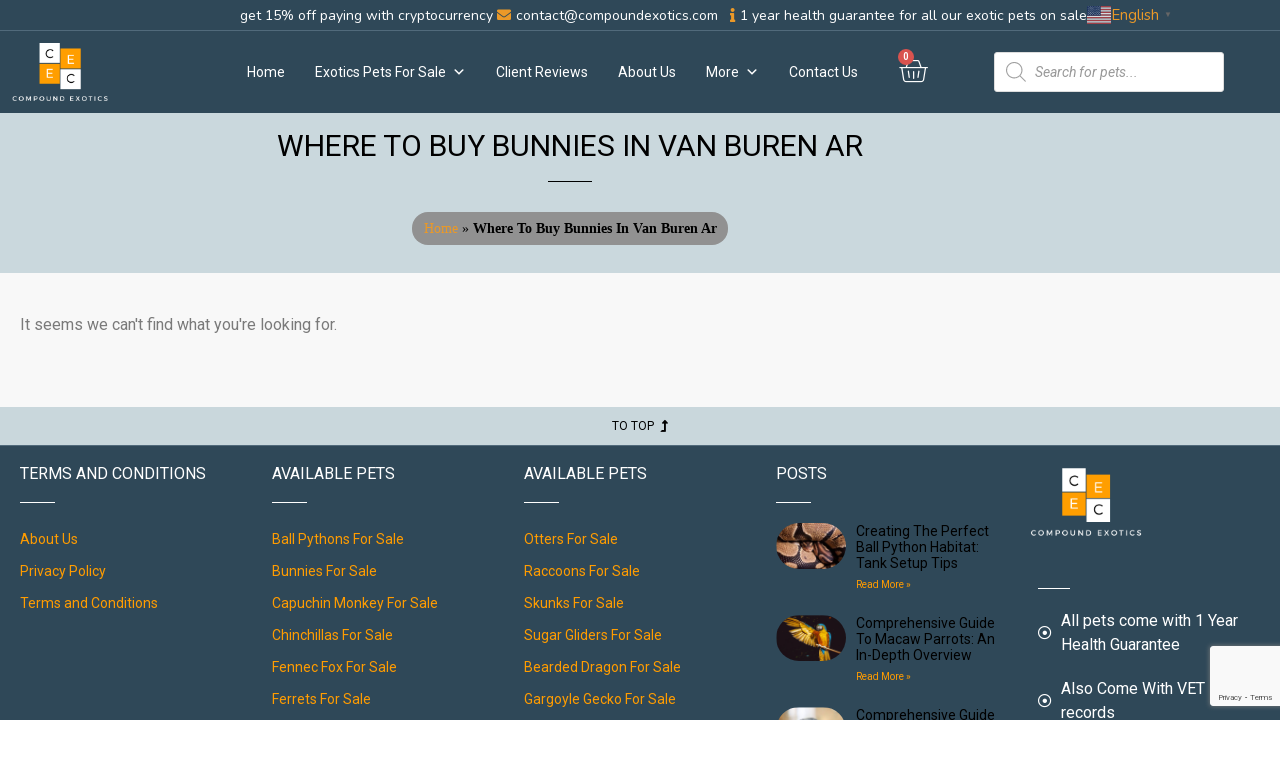

--- FILE ---
content_type: text/html; charset=UTF-8
request_url: https://compoundexotics.com/product-tag/where-to-buy-bunnies-in-van-buren-ar/
body_size: 27323
content:
<!doctype html>
<html lang="en-US">
<head>
	<meta charset="UTF-8">
	<meta name="viewport" content="width=device-width, initial-scale=1">
	<link rel="profile" href="https://gmpg.org/xfn/11">
	<meta name='robots' content='index, follow, max-image-preview:large, max-snippet:-1, max-video-preview:-1' />
<script>window._wca = window._wca || [];</script>

	<!-- This site is optimized with the Yoast SEO Premium plugin v26.6 (Yoast SEO v26.6) - https://yoast.com/wordpress/plugins/seo/ -->
	<title>where to buy bunnies in van buren ar Archives - Compound Exotics</title>
	<link rel="canonical" href="https://compoundexotics.com/product-tag/where-to-buy-bunnies-in-van-buren-ar/" />
	<meta property="og:locale" content="en_US" />
	<meta property="og:type" content="article" />
	<meta property="og:title" content="where to buy bunnies in van buren ar Archives" />
	<meta property="og:url" content="https://compoundexotics.com/product-tag/where-to-buy-bunnies-in-van-buren-ar/" />
	<meta property="og:site_name" content="Compound Exotics" />
	<meta name="twitter:card" content="summary_large_image" />
	<script type="application/ld+json" class="yoast-schema-graph">{"@context":"https://schema.org","@graph":[{"@type":"CollectionPage","@id":"https://compoundexotics.com/product-tag/where-to-buy-bunnies-in-van-buren-ar/","url":"https://compoundexotics.com/product-tag/where-to-buy-bunnies-in-van-buren-ar/","name":"where to buy bunnies in van buren ar Archives - Compound Exotics","isPartOf":{"@id":"https://compoundexotics.com/#website"},"breadcrumb":{"@id":"https://compoundexotics.com/product-tag/where-to-buy-bunnies-in-van-buren-ar/#breadcrumb"},"inLanguage":"en-US"},{"@type":"BreadcrumbList","@id":"https://compoundexotics.com/product-tag/where-to-buy-bunnies-in-van-buren-ar/#breadcrumb","itemListElement":[{"@type":"ListItem","position":1,"name":"Home","item":"https://compoundexotics.com/"},{"@type":"ListItem","position":2,"name":"where to buy bunnies in van buren ar"}]},{"@type":"WebSite","@id":"https://compoundexotics.com/#website","url":"https://compoundexotics.com/","name":"Compound Exotics","description":"Get exotics pets for sale at the comfort of your home.","publisher":{"@id":"https://compoundexotics.com/#organization"},"potentialAction":[{"@type":"SearchAction","target":{"@type":"EntryPoint","urlTemplate":"https://compoundexotics.com/?s={search_term_string}"},"query-input":{"@type":"PropertyValueSpecification","valueRequired":true,"valueName":"search_term_string"}}],"inLanguage":"en-US"},{"@type":"Organization","@id":"https://compoundexotics.com/#organization","name":"Compound Exotics","url":"https://compoundexotics.com/","logo":{"@type":"ImageObject","inLanguage":"en-US","@id":"https://compoundexotics.com/#/schema/logo/image/","url":"https://compoundexotics.com/wp-content/uploads/2022/03/1-2-e1648342344632.png","contentUrl":"https://compoundexotics.com/wp-content/uploads/2022/03/1-2-e1648342344632.png","width":1222,"height":760,"caption":"Compound Exotics"},"image":{"@id":"https://compoundexotics.com/#/schema/logo/image/"}}]}</script>
	<!-- / Yoast SEO Premium plugin. -->


<link rel='dns-prefetch' href='//stats.wp.com' />
<link rel='dns-prefetch' href='//www.googletagmanager.com' />
<link rel="alternate" type="application/rss+xml" title="Compound Exotics &raquo; Feed" href="https://compoundexotics.com/feed/" />
<link rel="alternate" type="application/rss+xml" title="Compound Exotics &raquo; Comments Feed" href="https://compoundexotics.com/comments/feed/" />
<link rel="alternate" type="application/rss+xml" title="Compound Exotics &raquo; where to buy bunnies in van buren ar Tag Feed" href="https://compoundexotics.com/product-tag/where-to-buy-bunnies-in-van-buren-ar/feed/" />
<style id='wp-img-auto-sizes-contain-inline-css'>
img:is([sizes=auto i],[sizes^="auto," i]){contain-intrinsic-size:3000px 1500px}
/*# sourceURL=wp-img-auto-sizes-contain-inline-css */
</style>

<style id='wp-emoji-styles-inline-css'>

	img.wp-smiley, img.emoji {
		display: inline !important;
		border: none !important;
		box-shadow: none !important;
		height: 1em !important;
		width: 1em !important;
		margin: 0 0.07em !important;
		vertical-align: -0.1em !important;
		background: none !important;
		padding: 0 !important;
	}
/*# sourceURL=wp-emoji-styles-inline-css */
</style>
<link rel='stylesheet' id='wp-block-library-css' href='https://compoundexotics.com/wp-includes/css/dist/block-library/style.min.css?ver=6.9' media='all' />
<link rel='stylesheet' id='wp-components-css' href='https://compoundexotics.com/wp-includes/css/dist/components/style.min.css?ver=6.9' media='all' />
<link rel='stylesheet' id='wp-preferences-css' href='https://compoundexotics.com/wp-includes/css/dist/preferences/style.min.css?ver=6.9' media='all' />
<link rel='stylesheet' id='wp-block-editor-css' href='https://compoundexotics.com/wp-includes/css/dist/block-editor/style.min.css?ver=6.9' media='all' />
<link rel='stylesheet' id='popup-maker-block-library-style-css' href='https://compoundexotics.com/wp-content/plugins/popup-maker/dist/packages/block-library-style.css?ver=dbea705cfafe089d65f1' media='all' />
<link rel='stylesheet' id='mediaelement-css' href='https://compoundexotics.com/wp-includes/js/mediaelement/mediaelementplayer-legacy.min.css?ver=4.2.17' media='all' />
<link rel='stylesheet' id='wp-mediaelement-css' href='https://compoundexotics.com/wp-includes/js/mediaelement/wp-mediaelement.min.css?ver=6.9' media='all' />
<style id='jetpack-sharing-buttons-style-inline-css'>
.jetpack-sharing-buttons__services-list{display:flex;flex-direction:row;flex-wrap:wrap;gap:0;list-style-type:none;margin:5px;padding:0}.jetpack-sharing-buttons__services-list.has-small-icon-size{font-size:12px}.jetpack-sharing-buttons__services-list.has-normal-icon-size{font-size:16px}.jetpack-sharing-buttons__services-list.has-large-icon-size{font-size:24px}.jetpack-sharing-buttons__services-list.has-huge-icon-size{font-size:36px}@media print{.jetpack-sharing-buttons__services-list{display:none!important}}.editor-styles-wrapper .wp-block-jetpack-sharing-buttons{gap:0;padding-inline-start:0}ul.jetpack-sharing-buttons__services-list.has-background{padding:1.25em 2.375em}
/*# sourceURL=https://compoundexotics.com/wp-content/plugins/jetpack/_inc/blocks/sharing-buttons/view.css */
</style>
<style id='global-styles-inline-css'>
:root{--wp--preset--aspect-ratio--square: 1;--wp--preset--aspect-ratio--4-3: 4/3;--wp--preset--aspect-ratio--3-4: 3/4;--wp--preset--aspect-ratio--3-2: 3/2;--wp--preset--aspect-ratio--2-3: 2/3;--wp--preset--aspect-ratio--16-9: 16/9;--wp--preset--aspect-ratio--9-16: 9/16;--wp--preset--color--black: #000000;--wp--preset--color--cyan-bluish-gray: #abb8c3;--wp--preset--color--white: #ffffff;--wp--preset--color--pale-pink: #f78da7;--wp--preset--color--vivid-red: #cf2e2e;--wp--preset--color--luminous-vivid-orange: #ff6900;--wp--preset--color--luminous-vivid-amber: #fcb900;--wp--preset--color--light-green-cyan: #7bdcb5;--wp--preset--color--vivid-green-cyan: #00d084;--wp--preset--color--pale-cyan-blue: #8ed1fc;--wp--preset--color--vivid-cyan-blue: #0693e3;--wp--preset--color--vivid-purple: #9b51e0;--wp--preset--gradient--vivid-cyan-blue-to-vivid-purple: linear-gradient(135deg,rgb(6,147,227) 0%,rgb(155,81,224) 100%);--wp--preset--gradient--light-green-cyan-to-vivid-green-cyan: linear-gradient(135deg,rgb(122,220,180) 0%,rgb(0,208,130) 100%);--wp--preset--gradient--luminous-vivid-amber-to-luminous-vivid-orange: linear-gradient(135deg,rgb(252,185,0) 0%,rgb(255,105,0) 100%);--wp--preset--gradient--luminous-vivid-orange-to-vivid-red: linear-gradient(135deg,rgb(255,105,0) 0%,rgb(207,46,46) 100%);--wp--preset--gradient--very-light-gray-to-cyan-bluish-gray: linear-gradient(135deg,rgb(238,238,238) 0%,rgb(169,184,195) 100%);--wp--preset--gradient--cool-to-warm-spectrum: linear-gradient(135deg,rgb(74,234,220) 0%,rgb(151,120,209) 20%,rgb(207,42,186) 40%,rgb(238,44,130) 60%,rgb(251,105,98) 80%,rgb(254,248,76) 100%);--wp--preset--gradient--blush-light-purple: linear-gradient(135deg,rgb(255,206,236) 0%,rgb(152,150,240) 100%);--wp--preset--gradient--blush-bordeaux: linear-gradient(135deg,rgb(254,205,165) 0%,rgb(254,45,45) 50%,rgb(107,0,62) 100%);--wp--preset--gradient--luminous-dusk: linear-gradient(135deg,rgb(255,203,112) 0%,rgb(199,81,192) 50%,rgb(65,88,208) 100%);--wp--preset--gradient--pale-ocean: linear-gradient(135deg,rgb(255,245,203) 0%,rgb(182,227,212) 50%,rgb(51,167,181) 100%);--wp--preset--gradient--electric-grass: linear-gradient(135deg,rgb(202,248,128) 0%,rgb(113,206,126) 100%);--wp--preset--gradient--midnight: linear-gradient(135deg,rgb(2,3,129) 0%,rgb(40,116,252) 100%);--wp--preset--font-size--small: 13px;--wp--preset--font-size--medium: 20px;--wp--preset--font-size--large: 36px;--wp--preset--font-size--x-large: 42px;--wp--preset--spacing--20: 0.44rem;--wp--preset--spacing--30: 0.67rem;--wp--preset--spacing--40: 1rem;--wp--preset--spacing--50: 1.5rem;--wp--preset--spacing--60: 2.25rem;--wp--preset--spacing--70: 3.38rem;--wp--preset--spacing--80: 5.06rem;--wp--preset--shadow--natural: 6px 6px 9px rgba(0, 0, 0, 0.2);--wp--preset--shadow--deep: 12px 12px 50px rgba(0, 0, 0, 0.4);--wp--preset--shadow--sharp: 6px 6px 0px rgba(0, 0, 0, 0.2);--wp--preset--shadow--outlined: 6px 6px 0px -3px rgb(255, 255, 255), 6px 6px rgb(0, 0, 0);--wp--preset--shadow--crisp: 6px 6px 0px rgb(0, 0, 0);}:root { --wp--style--global--content-size: 800px;--wp--style--global--wide-size: 1200px; }:where(body) { margin: 0; }.wp-site-blocks > .alignleft { float: left; margin-right: 2em; }.wp-site-blocks > .alignright { float: right; margin-left: 2em; }.wp-site-blocks > .aligncenter { justify-content: center; margin-left: auto; margin-right: auto; }:where(.wp-site-blocks) > * { margin-block-start: 24px; margin-block-end: 0; }:where(.wp-site-blocks) > :first-child { margin-block-start: 0; }:where(.wp-site-blocks) > :last-child { margin-block-end: 0; }:root { --wp--style--block-gap: 24px; }:root :where(.is-layout-flow) > :first-child{margin-block-start: 0;}:root :where(.is-layout-flow) > :last-child{margin-block-end: 0;}:root :where(.is-layout-flow) > *{margin-block-start: 24px;margin-block-end: 0;}:root :where(.is-layout-constrained) > :first-child{margin-block-start: 0;}:root :where(.is-layout-constrained) > :last-child{margin-block-end: 0;}:root :where(.is-layout-constrained) > *{margin-block-start: 24px;margin-block-end: 0;}:root :where(.is-layout-flex){gap: 24px;}:root :where(.is-layout-grid){gap: 24px;}.is-layout-flow > .alignleft{float: left;margin-inline-start: 0;margin-inline-end: 2em;}.is-layout-flow > .alignright{float: right;margin-inline-start: 2em;margin-inline-end: 0;}.is-layout-flow > .aligncenter{margin-left: auto !important;margin-right: auto !important;}.is-layout-constrained > .alignleft{float: left;margin-inline-start: 0;margin-inline-end: 2em;}.is-layout-constrained > .alignright{float: right;margin-inline-start: 2em;margin-inline-end: 0;}.is-layout-constrained > .aligncenter{margin-left: auto !important;margin-right: auto !important;}.is-layout-constrained > :where(:not(.alignleft):not(.alignright):not(.alignfull)){max-width: var(--wp--style--global--content-size);margin-left: auto !important;margin-right: auto !important;}.is-layout-constrained > .alignwide{max-width: var(--wp--style--global--wide-size);}body .is-layout-flex{display: flex;}.is-layout-flex{flex-wrap: wrap;align-items: center;}.is-layout-flex > :is(*, div){margin: 0;}body .is-layout-grid{display: grid;}.is-layout-grid > :is(*, div){margin: 0;}body{padding-top: 0px;padding-right: 0px;padding-bottom: 0px;padding-left: 0px;}a:where(:not(.wp-element-button)){text-decoration: underline;}:root :where(.wp-element-button, .wp-block-button__link){background-color: #32373c;border-width: 0;color: #fff;font-family: inherit;font-size: inherit;font-style: inherit;font-weight: inherit;letter-spacing: inherit;line-height: inherit;padding-top: calc(0.667em + 2px);padding-right: calc(1.333em + 2px);padding-bottom: calc(0.667em + 2px);padding-left: calc(1.333em + 2px);text-decoration: none;text-transform: inherit;}.has-black-color{color: var(--wp--preset--color--black) !important;}.has-cyan-bluish-gray-color{color: var(--wp--preset--color--cyan-bluish-gray) !important;}.has-white-color{color: var(--wp--preset--color--white) !important;}.has-pale-pink-color{color: var(--wp--preset--color--pale-pink) !important;}.has-vivid-red-color{color: var(--wp--preset--color--vivid-red) !important;}.has-luminous-vivid-orange-color{color: var(--wp--preset--color--luminous-vivid-orange) !important;}.has-luminous-vivid-amber-color{color: var(--wp--preset--color--luminous-vivid-amber) !important;}.has-light-green-cyan-color{color: var(--wp--preset--color--light-green-cyan) !important;}.has-vivid-green-cyan-color{color: var(--wp--preset--color--vivid-green-cyan) !important;}.has-pale-cyan-blue-color{color: var(--wp--preset--color--pale-cyan-blue) !important;}.has-vivid-cyan-blue-color{color: var(--wp--preset--color--vivid-cyan-blue) !important;}.has-vivid-purple-color{color: var(--wp--preset--color--vivid-purple) !important;}.has-black-background-color{background-color: var(--wp--preset--color--black) !important;}.has-cyan-bluish-gray-background-color{background-color: var(--wp--preset--color--cyan-bluish-gray) !important;}.has-white-background-color{background-color: var(--wp--preset--color--white) !important;}.has-pale-pink-background-color{background-color: var(--wp--preset--color--pale-pink) !important;}.has-vivid-red-background-color{background-color: var(--wp--preset--color--vivid-red) !important;}.has-luminous-vivid-orange-background-color{background-color: var(--wp--preset--color--luminous-vivid-orange) !important;}.has-luminous-vivid-amber-background-color{background-color: var(--wp--preset--color--luminous-vivid-amber) !important;}.has-light-green-cyan-background-color{background-color: var(--wp--preset--color--light-green-cyan) !important;}.has-vivid-green-cyan-background-color{background-color: var(--wp--preset--color--vivid-green-cyan) !important;}.has-pale-cyan-blue-background-color{background-color: var(--wp--preset--color--pale-cyan-blue) !important;}.has-vivid-cyan-blue-background-color{background-color: var(--wp--preset--color--vivid-cyan-blue) !important;}.has-vivid-purple-background-color{background-color: var(--wp--preset--color--vivid-purple) !important;}.has-black-border-color{border-color: var(--wp--preset--color--black) !important;}.has-cyan-bluish-gray-border-color{border-color: var(--wp--preset--color--cyan-bluish-gray) !important;}.has-white-border-color{border-color: var(--wp--preset--color--white) !important;}.has-pale-pink-border-color{border-color: var(--wp--preset--color--pale-pink) !important;}.has-vivid-red-border-color{border-color: var(--wp--preset--color--vivid-red) !important;}.has-luminous-vivid-orange-border-color{border-color: var(--wp--preset--color--luminous-vivid-orange) !important;}.has-luminous-vivid-amber-border-color{border-color: var(--wp--preset--color--luminous-vivid-amber) !important;}.has-light-green-cyan-border-color{border-color: var(--wp--preset--color--light-green-cyan) !important;}.has-vivid-green-cyan-border-color{border-color: var(--wp--preset--color--vivid-green-cyan) !important;}.has-pale-cyan-blue-border-color{border-color: var(--wp--preset--color--pale-cyan-blue) !important;}.has-vivid-cyan-blue-border-color{border-color: var(--wp--preset--color--vivid-cyan-blue) !important;}.has-vivid-purple-border-color{border-color: var(--wp--preset--color--vivid-purple) !important;}.has-vivid-cyan-blue-to-vivid-purple-gradient-background{background: var(--wp--preset--gradient--vivid-cyan-blue-to-vivid-purple) !important;}.has-light-green-cyan-to-vivid-green-cyan-gradient-background{background: var(--wp--preset--gradient--light-green-cyan-to-vivid-green-cyan) !important;}.has-luminous-vivid-amber-to-luminous-vivid-orange-gradient-background{background: var(--wp--preset--gradient--luminous-vivid-amber-to-luminous-vivid-orange) !important;}.has-luminous-vivid-orange-to-vivid-red-gradient-background{background: var(--wp--preset--gradient--luminous-vivid-orange-to-vivid-red) !important;}.has-very-light-gray-to-cyan-bluish-gray-gradient-background{background: var(--wp--preset--gradient--very-light-gray-to-cyan-bluish-gray) !important;}.has-cool-to-warm-spectrum-gradient-background{background: var(--wp--preset--gradient--cool-to-warm-spectrum) !important;}.has-blush-light-purple-gradient-background{background: var(--wp--preset--gradient--blush-light-purple) !important;}.has-blush-bordeaux-gradient-background{background: var(--wp--preset--gradient--blush-bordeaux) !important;}.has-luminous-dusk-gradient-background{background: var(--wp--preset--gradient--luminous-dusk) !important;}.has-pale-ocean-gradient-background{background: var(--wp--preset--gradient--pale-ocean) !important;}.has-electric-grass-gradient-background{background: var(--wp--preset--gradient--electric-grass) !important;}.has-midnight-gradient-background{background: var(--wp--preset--gradient--midnight) !important;}.has-small-font-size{font-size: var(--wp--preset--font-size--small) !important;}.has-medium-font-size{font-size: var(--wp--preset--font-size--medium) !important;}.has-large-font-size{font-size: var(--wp--preset--font-size--large) !important;}.has-x-large-font-size{font-size: var(--wp--preset--font-size--x-large) !important;}
:root :where(.wp-block-pullquote){font-size: 1.5em;line-height: 1.6;}
/*# sourceURL=global-styles-inline-css */
</style>
<link rel='stylesheet' id='contact-form-7-css' href='https://compoundexotics.com/wp-content/plugins/contact-form-7/includes/css/styles.css?ver=6.1.4' media='all' />
<link rel='stylesheet' id='woocommerce-layout-css' href='https://compoundexotics.com/wp-content/plugins/woocommerce/assets/css/woocommerce-layout.css?ver=10.4.3' media='all' />
<style id='woocommerce-layout-inline-css'>

	.infinite-scroll .woocommerce-pagination {
		display: none;
	}
/*# sourceURL=woocommerce-layout-inline-css */
</style>
<link rel='stylesheet' id='woocommerce-smallscreen-css' href='https://compoundexotics.com/wp-content/plugins/woocommerce/assets/css/woocommerce-smallscreen.css?ver=10.4.3' media='only screen and (max-width: 768px)' />
<link rel='stylesheet' id='woocommerce-general-css' href='https://compoundexotics.com/wp-content/plugins/woocommerce/assets/css/woocommerce.css?ver=10.4.3' media='all' />
<style id='woocommerce-inline-inline-css'>
.woocommerce form .form-row .required { visibility: visible; }
/*# sourceURL=woocommerce-inline-inline-css */
</style>
<link rel='stylesheet' id='megamenu-css' href='https://compoundexotics.com/wp-content/uploads/maxmegamenu/style.css?ver=b7a041' media='all' />
<link rel='stylesheet' id='dashicons-css' href='https://compoundexotics.com/wp-includes/css/dashicons.min.css?ver=6.9' media='all' />
<link rel='stylesheet' id='dgwt-wcas-style-css' href='https://compoundexotics.com/wp-content/plugins/ajax-search-for-woocommerce/assets/css/style.min.css?ver=1.32.1' media='all' />
<link rel='stylesheet' id='hello-elementor-css' href='https://compoundexotics.com/wp-content/themes/hello-elementor/assets/css/reset.css?ver=3.4.5' media='all' />
<link rel='stylesheet' id='hello-elementor-theme-style-css' href='https://compoundexotics.com/wp-content/themes/hello-elementor/assets/css/theme.css?ver=3.4.5' media='all' />
<link rel='stylesheet' id='hello-elementor-header-footer-css' href='https://compoundexotics.com/wp-content/themes/hello-elementor/assets/css/header-footer.css?ver=3.4.5' media='all' />
<link rel='stylesheet' id='elementor-frontend-css' href='https://compoundexotics.com/wp-content/plugins/elementor/assets/css/frontend.min.css?ver=3.34.0' media='all' />
<link rel='stylesheet' id='widget-icon-list-css' href='https://compoundexotics.com/wp-content/plugins/elementor/assets/css/widget-icon-list.min.css?ver=3.34.0' media='all' />
<link rel='stylesheet' id='widget-image-css' href='https://compoundexotics.com/wp-content/plugins/elementor/assets/css/widget-image.min.css?ver=3.34.0' media='all' />
<link rel='stylesheet' id='widget-woocommerce-menu-cart-css' href='https://compoundexotics.com/wp-content/plugins/pro-elements/assets/css/widget-woocommerce-menu-cart.min.css?ver=3.34.0' media='all' />
<link rel='stylesheet' id='widget-heading-css' href='https://compoundexotics.com/wp-content/plugins/elementor/assets/css/widget-heading.min.css?ver=3.34.0' media='all' />
<link rel='stylesheet' id='widget-divider-css' href='https://compoundexotics.com/wp-content/plugins/elementor/assets/css/widget-divider.min.css?ver=3.34.0' media='all' />
<link rel='stylesheet' id='widget-nav-menu-css' href='https://compoundexotics.com/wp-content/plugins/pro-elements/assets/css/widget-nav-menu.min.css?ver=3.34.0' media='all' />
<link rel='stylesheet' id='widget-posts-css' href='https://compoundexotics.com/wp-content/plugins/pro-elements/assets/css/widget-posts.min.css?ver=3.34.0' media='all' />
<link rel='stylesheet' id='widget-spacer-css' href='https://compoundexotics.com/wp-content/plugins/elementor/assets/css/widget-spacer.min.css?ver=3.34.0' media='all' />
<link rel='stylesheet' id='widget-breadcrumbs-css' href='https://compoundexotics.com/wp-content/plugins/pro-elements/assets/css/widget-breadcrumbs.min.css?ver=3.34.0' media='all' />
<link rel='stylesheet' id='widget-woocommerce-products-css' href='https://compoundexotics.com/wp-content/plugins/pro-elements/assets/css/widget-woocommerce-products.min.css?ver=3.34.0' media='all' />
<link rel='stylesheet' id='widget-woocommerce-products-archive-css' href='https://compoundexotics.com/wp-content/plugins/pro-elements/assets/css/widget-woocommerce-products-archive.min.css?ver=3.34.0' media='all' />
<link rel='stylesheet' id='elementor-icons-css' href='https://compoundexotics.com/wp-content/plugins/elementor/assets/lib/eicons/css/elementor-icons.min.css?ver=5.45.0' media='all' />
<link rel='stylesheet' id='elementor-post-9-css' href='https://compoundexotics.com/wp-content/uploads/elementor/css/post-9.css?ver=1768883497' media='all' />
<link rel='stylesheet' id='font-awesome-5-all-css' href='https://compoundexotics.com/wp-content/plugins/elementor/assets/lib/font-awesome/css/all.min.css?ver=3.34.0' media='all' />
<link rel='stylesheet' id='font-awesome-4-shim-css' href='https://compoundexotics.com/wp-content/plugins/elementor/assets/lib/font-awesome/css/v4-shims.min.css?ver=3.34.0' media='all' />
<link rel='stylesheet' id='elementor-post-10-css' href='https://compoundexotics.com/wp-content/uploads/elementor/css/post-10.css?ver=1768883498' media='all' />
<link rel='stylesheet' id='elementor-post-23-css' href='https://compoundexotics.com/wp-content/uploads/elementor/css/post-23.css?ver=1768883498' media='all' />
<link rel='stylesheet' id='elementor-post-3497-css' href='https://compoundexotics.com/wp-content/uploads/elementor/css/post-3497.css?ver=1768883562' media='all' />
<link rel='stylesheet' id='popup-maker-site-css' href='//compoundexotics.com/wp-content/uploads/pum/pum-site-styles.css?generated=1749346840&#038;ver=1.21.5' media='all' />
<link rel='stylesheet' id='cf7cf-style-css' href='https://compoundexotics.com/wp-content/plugins/cf7-conditional-fields/style.css?ver=2.6.7' media='all' />
<link rel='stylesheet' id='elementor-gf-roboto-css' href='https://fonts.googleapis.com/css?family=Roboto:100,100italic,200,200italic,300,300italic,400,400italic,500,500italic,600,600italic,700,700italic,800,800italic,900,900italic&#038;display=auto' media='all' />
<link rel='stylesheet' id='elementor-gf-robotoslab-css' href='https://fonts.googleapis.com/css?family=Roboto+Slab:100,100italic,200,200italic,300,300italic,400,400italic,500,500italic,600,600italic,700,700italic,800,800italic,900,900italic&#038;display=auto' media='all' />
<link rel='stylesheet' id='elementor-gf-nunito-css' href='https://fonts.googleapis.com/css?family=Nunito:100,100italic,200,200italic,300,300italic,400,400italic,500,500italic,600,600italic,700,700italic,800,800italic,900,900italic&#038;display=auto' media='all' />
<link rel='stylesheet' id='elementor-gf-manrope-css' href='https://fonts.googleapis.com/css?family=Manrope:100,100italic,200,200italic,300,300italic,400,400italic,500,500italic,600,600italic,700,700italic,800,800italic,900,900italic&#038;display=auto' media='all' />
<link rel='stylesheet' id='elementor-gf-robotomono-css' href='https://fonts.googleapis.com/css?family=Roboto+Mono:100,100italic,200,200italic,300,300italic,400,400italic,500,500italic,600,600italic,700,700italic,800,800italic,900,900italic&#038;display=auto' media='all' />
<link rel='stylesheet' id='elementor-icons-shared-0-css' href='https://compoundexotics.com/wp-content/plugins/elementor/assets/lib/font-awesome/css/fontawesome.min.css?ver=5.15.3' media='all' />
<link rel='stylesheet' id='elementor-icons-fa-solid-css' href='https://compoundexotics.com/wp-content/plugins/elementor/assets/lib/font-awesome/css/solid.min.css?ver=5.15.3' media='all' />
<link rel='stylesheet' id='elementor-icons-fa-regular-css' href='https://compoundexotics.com/wp-content/plugins/elementor/assets/lib/font-awesome/css/regular.min.css?ver=5.15.3' media='all' />
<script src="https://compoundexotics.com/wp-includes/js/jquery/jquery.min.js?ver=3.7.1" id="jquery-core-js"></script>
<script src="https://compoundexotics.com/wp-includes/js/jquery/jquery-migrate.min.js?ver=3.4.1" id="jquery-migrate-js"></script>
<script src="https://compoundexotics.com/wp-content/plugins/woocommerce/assets/js/jquery-blockui/jquery.blockUI.min.js?ver=2.7.0-wc.10.4.3" id="wc-jquery-blockui-js" defer data-wp-strategy="defer"></script>
<script id="wc-add-to-cart-js-extra">
var wc_add_to_cart_params = {"ajax_url":"/wp-admin/admin-ajax.php","wc_ajax_url":"/?wc-ajax=%%endpoint%%","i18n_view_cart":"View cart","cart_url":"https://compoundexotics.com/cart/","is_cart":"","cart_redirect_after_add":"no"};
//# sourceURL=wc-add-to-cart-js-extra
</script>
<script src="https://compoundexotics.com/wp-content/plugins/woocommerce/assets/js/frontend/add-to-cart.min.js?ver=10.4.3" id="wc-add-to-cart-js" defer data-wp-strategy="defer"></script>
<script src="https://compoundexotics.com/wp-content/plugins/woocommerce/assets/js/js-cookie/js.cookie.min.js?ver=2.1.4-wc.10.4.3" id="wc-js-cookie-js" defer data-wp-strategy="defer"></script>
<script id="woocommerce-js-extra">
var woocommerce_params = {"ajax_url":"/wp-admin/admin-ajax.php","wc_ajax_url":"/?wc-ajax=%%endpoint%%","i18n_password_show":"Show password","i18n_password_hide":"Hide password"};
//# sourceURL=woocommerce-js-extra
</script>
<script src="https://compoundexotics.com/wp-content/plugins/woocommerce/assets/js/frontend/woocommerce.min.js?ver=10.4.3" id="woocommerce-js" defer data-wp-strategy="defer"></script>
<script src="https://stats.wp.com/s-202604.js" id="woocommerce-analytics-js" defer data-wp-strategy="defer"></script>
<script src="https://compoundexotics.com/wp-content/plugins/elementor/assets/lib/font-awesome/js/v4-shims.min.js?ver=3.34.0" id="font-awesome-4-shim-js"></script>

<!-- Google tag (gtag.js) snippet added by Site Kit -->
<!-- Google Analytics snippet added by Site Kit -->
<script src="https://www.googletagmanager.com/gtag/js?id=G-MVVKYZ9DFZ" id="google_gtagjs-js" async></script>
<script id="google_gtagjs-js-after">
window.dataLayer = window.dataLayer || [];function gtag(){dataLayer.push(arguments);}
gtag("set","linker",{"domains":["compoundexotics.com"]});
gtag("js", new Date());
gtag("set", "developer_id.dZTNiMT", true);
gtag("config", "G-MVVKYZ9DFZ");
//# sourceURL=google_gtagjs-js-after
</script>
<link rel="https://api.w.org/" href="https://compoundexotics.com/wp-json/" /><link rel="alternate" title="JSON" type="application/json" href="https://compoundexotics.com/wp-json/wp/v2/product_tag/603" /><link rel="EditURI" type="application/rsd+xml" title="RSD" href="https://compoundexotics.com/xmlrpc.php?rsd" />
<meta name="generator" content="WordPress 6.9" />
<meta name="generator" content="WooCommerce 10.4.3" />
<meta name="generator" content="Site Kit by Google 1.170.0" /><!-- Global site tag (gtag.js) - Google Ads: 10888663722 --> <script async src="https://www.googletagmanager.com/gtag/js?id=AW-10888663722"></script> <script> window.dataLayer = window.dataLayer || []; function gtag(){dataLayer.push(arguments);} gtag('js', new Date()); gtag('config', 'AW-10888663722'); </script>	<style>img#wpstats{display:none}</style>
				<style>
			.dgwt-wcas-ico-magnifier,.dgwt-wcas-ico-magnifier-handler{max-width:20px}.dgwt-wcas-search-wrapp{max-width:140px}		</style>
			<noscript><style>.woocommerce-product-gallery{ opacity: 1 !important; }</style></noscript>
	
<!-- Google AdSense meta tags added by Site Kit -->
<meta name="google-adsense-platform-account" content="ca-host-pub-2644536267352236">
<meta name="google-adsense-platform-domain" content="sitekit.withgoogle.com">
<!-- End Google AdSense meta tags added by Site Kit -->
<meta name="generator" content="Elementor 3.34.0; features: additional_custom_breakpoints; settings: css_print_method-external, google_font-enabled, font_display-auto">
			<style>
				.e-con.e-parent:nth-of-type(n+4):not(.e-lazyloaded):not(.e-no-lazyload),
				.e-con.e-parent:nth-of-type(n+4):not(.e-lazyloaded):not(.e-no-lazyload) * {
					background-image: none !important;
				}
				@media screen and (max-height: 1024px) {
					.e-con.e-parent:nth-of-type(n+3):not(.e-lazyloaded):not(.e-no-lazyload),
					.e-con.e-parent:nth-of-type(n+3):not(.e-lazyloaded):not(.e-no-lazyload) * {
						background-image: none !important;
					}
				}
				@media screen and (max-height: 640px) {
					.e-con.e-parent:nth-of-type(n+2):not(.e-lazyloaded):not(.e-no-lazyload),
					.e-con.e-parent:nth-of-type(n+2):not(.e-lazyloaded):not(.e-no-lazyload) * {
						background-image: none !important;
					}
				}
			</style>
			
<!-- Google Tag Manager snippet added by Site Kit -->
<script>
			( function( w, d, s, l, i ) {
				w[l] = w[l] || [];
				w[l].push( {'gtm.start': new Date().getTime(), event: 'gtm.js'} );
				var f = d.getElementsByTagName( s )[0],
					j = d.createElement( s ), dl = l != 'dataLayer' ? '&l=' + l : '';
				j.async = true;
				j.src = 'https://www.googletagmanager.com/gtm.js?id=' + i + dl;
				f.parentNode.insertBefore( j, f );
			} )( window, document, 'script', 'dataLayer', 'GTM-NR8XDC2' );
			
</script>

<!-- End Google Tag Manager snippet added by Site Kit -->
<link rel="icon" href="https://compoundexotics.com/wp-content/uploads/2022/03/cropped-2-2-e1648342505155-32x32.png" sizes="32x32" />
<link rel="icon" href="https://compoundexotics.com/wp-content/uploads/2022/03/cropped-2-2-e1648342505155-192x192.png" sizes="192x192" />
<link rel="apple-touch-icon" href="https://compoundexotics.com/wp-content/uploads/2022/03/cropped-2-2-e1648342505155-180x180.png" />
<meta name="msapplication-TileImage" content="https://compoundexotics.com/wp-content/uploads/2022/03/cropped-2-2-e1648342505155-270x270.png" />
		<style id="wp-custom-css">
			
/** contact form on contact page css **/
.contact-form {
	background-color: white;
	padding: 20px;
	border-radius: 0px;
	color: black;
	border: 1px solid;
	border-color: #FFD5C0;
}

.single-row {
	float: left;
	padding-bottom: 10px;
	font-size: 14px;
	color: #7A7A7A;
}

.single-row input {
	padding: 8px;
	margin-top: 0px;
	border-radius: 0px;
	border: 1px solid;
	border-color: #E4E4E4;
	background-color: #F8F8F8;
	width: 100% !important;
	font-size: 14px; /* size of row */
}
.single-row-2 {
	padding-bottom: 24px;
}
/* message area editing */
.wpcf7-textarea {
	background-color: #F2F2F2;
	border: 1px solid;
	border-color: #E4E4E4;
	padding-top: 20px;
	border-radius: 0px;
	margin-top: 0px;
	width: 100% !important;
}

.textarea-div {
	padding-top: 100px;
}


.leftt {
	width: 50%;
	
	padding-right: 10px;
}
.rightt {
	width: 50%;
	
	padding-left: 10px;
}




/* Clear floats after the columns */
.single-column:after {
  content: "";
  display: table;
  clear: both;
}


/* Responsive layout - when the screen is less than 600px wide, make the two columns stack on top of each other instead of next to each other */
@media screen and (max-width: 600px) {
  .single-row {
    width: 100%;
		padding-top: ;
		padding-right: 0px;
		padding-left: 0px;
		padding-bottom: 0px;
  }
	
	.contact-form {
	color: ;
}
	
	.wpcf7-textarea {
	padding-top: 0px;
	border-radius: 0px;
	width: 100% !important;
}
	
}




/*    contact form submit button css  */

#button-contact-form {
	color: white;
	background-color: #EB9928 !important;
	border-radius: 0px;
	border-color: #EB9928;
}

#button-contact-form:hover {
	background-color: transparent !important;
	border-color: #EB9928;
	color: #EB9928;
}
























/*  css for hedgehogs for sale page and pics */
.wholeform-div {
	border-radius: 0px 0px 0px 0px;
	background-color: white;
}

.belowpicture-div {
	padding: 0px;
}

.bottom-left-on-available-div {
  position: absolute;
  top: -0px;
  left: -0px;
  font-weight: 400;
  background: white;
  padding-right: 10px;
  padding-left: 10px;
  padding-top: 2px;
  padding-bottom: 2px;
  border-radius: 0px 0px 0px 10px !important;
	background-color: white !important;
	font-size: 12px;
	color: black;
}

.image-class {
		border-radius: 0px 10px 10px 10px !important;
}

.h2-class {
		color: #EA9927 !important;
    font-size: 16px !important;
		padding-top: 0px;
		margin-bottom: 2px !important;
	margin-top: 6px;
    font-weight: 900 !important;
    font-family: roboto;
		text-align: center;
		padding-left: 15px;
	text-transform: capitalize;
}

#price-div {
    font-size: 14px;
		color: #005248;
	font-weight: 600;
}


/*  buttom section with description css   */
.div1111 {
    text-transform: ;
    text-align: left !important;
		padding: 0px 0px 0px 0px;
}

.belowpicture-div {
    text-align: center;
}


/*  puppy discription css  */
.p-div {
    font-size: 14px;
		font-weight: 500 !important;
    border-top: 0.1px solid !important;
	  border-color: #C9D7DB !important;
    padding: 0px 0px 0px 0px;
	  margin-top: 6px !important;
	margin-bottom: 2px;
	  color: #EA9927 !important;
}
.b-div {
    color: black;
		font-size: 14px;
	font-weight: 400;
}

/*  puppy discription css along with special css to create a column and a row */
.column {
  float: left;
  width: 50%;
}

.left {
  width: 45%;
}

.right {
  width: 55%;
}

/* Clear floats after the columns */
.row:after {
  content: "";
  display: table;
  clear: both;
}


/* Responsive layout - when the screen is less than 600px wide, make the two columns stack on top of each other instead of next to each other */
@media screen and (max-width: 600px) {
  .column {
    width: 100%;
  }
}




/*  button section css  */
.button-class-div {
    color: white !important;
		text-transform: capitalize;
		background-color: #EB9928;
		border: 1px solid;
	border-color: #EB9928;
		padding: 6px 16px 6px 16px;
		font-weight: 400;
	  font-size: 14px;
		border-radius: 3px;
	width: 55%;
	margin-top: 6px;
}

/*  button of gliders for sale page section css  ------------------------------*/
.button-class-alignment {
	text-align: center;
}
.button-class-div:hover {
    background-color: white;
    color: #EB9928 !important;
}

























/* CSS FOR EMAILUS IN THE FOOTER */
.whole-form-EMAILUS {
	
}
.row-class-EMAILUS {
	color: white;
	font-weight: 900;
}
.row-class-EMAILUS input {
	border-radius: 0px;
	padding: 18px;
  margin-bottom: 20px;
	margin-top: 4px;
}
#button-EMAILUS {
	border-radius: 0px;
	padding: 12px 24px 12px 24px;
	color: white;
	border: none;
	background-color: #FF9C00;
}
#button-EMAILUS:hover {
	color: white;
	border-color: #EEEE22;
	background-color: #FFC831;
}










/* pop up form v1 css editting  */
.divrowforcontactform {
	padding-bottom: 6px;
}
.divrowforcontactform input {
	border-radius: 0px;
	background-color: #F8F8F8;
	border-color: #E4E4E4;
	font-size: 14px;
	font-weight: 400;
	font-family: roboto;
}
#divrowpopup {
	border-radius: 0px;
	border: 1px solid;
	color: black;
	background-color: #F8F8F8;
	border-color: #E4E4E4;
	font-size: 14px;
	font-family: roboto;
}

#button {
	font-size: 14px;
	font-family: roboto;
}





/** gtranslate css **/
.gt_switcher-popup {
	color: #EB9928;
}

..gt_switcher-popup:hover {
	color: #EB9928 !important;
}





/** review form editing **/
.review-row {
	font-size: 14px;
}
.review-row input {
	border-color: #CCCCCC;
	border-radius: 0px;
	font-size: 14px;
}

#text-with-23 {
	font-size: 14px;
	border-radius: 0px;
	background-color: white;
	border: 1px solid;
	border-color: #CCCCCC;
}

#review-button {
	border-radius: 0px;
	font-size: 14px;
	border-color: #EB9928;
	color: white;
	background-color: #EB9928;
}

#review-button:hover {
	font-size: 14px;
	border-color: #EB9928;
	color: black;
	background-color: white;
	color: #EB9928;
}


/** **/
.term-description{
	padding-top: 150px;
}		</style>
		<style type="text/css">/** Mega Menu CSS: fs **/</style>
</head>
<body class="archive tax-product_tag term-where-to-buy-bunnies-in-van-buren-ar term-603 wp-custom-logo wp-embed-responsive wp-theme-hello-elementor theme-hello-elementor woocommerce woocommerce-page woocommerce-no-js mega-menu-menu-1 hello-elementor-default elementor-page-3497 elementor-default elementor-template-full-width elementor-kit-9">

		<!-- Google Tag Manager (noscript) snippet added by Site Kit -->
		<noscript>
			<iframe src="https://www.googletagmanager.com/ns.html?id=GTM-NR8XDC2" height="0" width="0" style="display:none;visibility:hidden"></iframe>
		</noscript>
		<!-- End Google Tag Manager (noscript) snippet added by Site Kit -->
		<!-- Yandex.Metrika counter -->
<script type="text/javascript" >
   (function(m,e,t,r,i,k,a){m[i]=m[i]||function(){(m[i].a=m[i].a||[]).push(arguments)};
   m[i].l=1*new Date();k=e.createElement(t),a=e.getElementsByTagName(t)[0],k.async=1,k.src=r,a.parentNode.insertBefore(k,a)})
   (window, document, "script", "https://mc.yandex.ru/metrika/tag.js", "ym");

   ym(88891480, "init", {
        clickmap:true,
        trackLinks:true,
        accurateTrackBounce:true,
        ecommerce:"dataLayer"
   });
</script>
<noscript><div><img src="https://mc.yandex.ru/watch/88891480" style="position:absolute; left:-9999px;" alt="" /></div></noscript>
<!-- /Yandex.Metrika counter -->
<a class="skip-link screen-reader-text" href="#content">Skip to content</a>

		<header data-elementor-type="header" data-elementor-id="10" class="elementor elementor-10 elementor-location-header" data-elementor-post-type="elementor_library">
					<section class="elementor-section elementor-top-section elementor-element elementor-element-ab96508 elementor-section-height-min-height elementor-section-content-middle elementor-hidden-desktop elementor-section-boxed elementor-section-height-default elementor-section-items-middle" data-id="ab96508" data-element_type="section" id="top" data-settings="{&quot;background_background&quot;:&quot;classic&quot;}">
						<div class="elementor-container elementor-column-gap-default">
					<div class="elementor-column elementor-col-100 elementor-top-column elementor-element elementor-element-f44dba7" data-id="f44dba7" data-element_type="column">
			<div class="elementor-widget-wrap elementor-element-populated">
						<div class="elementor-element elementor-element-7d7fb7f elementor-mobile-align-center elementor-align-center elementor-icon-list--layout-traditional elementor-list-item-link-full_width elementor-widget elementor-widget-icon-list" data-id="7d7fb7f" data-element_type="widget" data-widget_type="icon-list.default">
				<div class="elementor-widget-container">
							<ul class="elementor-icon-list-items">
							<li class="elementor-icon-list-item">
											<span class="elementor-icon-list-icon">
							<i aria-hidden="true" class="fas fa-info"></i>						</span>
										<span class="elementor-icon-list-text">1 year health guarantee for all our exotic pets on sale</span>
									</li>
								<li class="elementor-icon-list-item">
											<a href="/cdn-cgi/l/email-protection#365f5850597655595b4659435852534e59425f55451855595b">

												<span class="elementor-icon-list-icon">
							<i aria-hidden="true" class="fas fa-envelope"></i>						</span>
										<span class="elementor-icon-list-text"><span class="__cf_email__" data-cfemail="3950575f56795a565449564c575d5c41564d505a4a175a5654">[email&#160;protected]</span></span>
											</a>
									</li>
								<li class="elementor-icon-list-item">
											<a href="/cdn-cgi/l/email-protection#b2dbdcd4ddf2d1dddfc2ddc7dcd6d7caddc6dbd1c19cd1dddf">

											<span class="elementor-icon-list-text"></span>
											</a>
									</li>
						</ul>
						</div>
				</div>
				<div class="elementor-element elementor-element-779ecd9 elementor-mobile-align-center elementor-hidden-desktop elementor-hidden-tablet elementor-hidden-mobile elementor-widget elementor-widget-button" data-id="779ecd9" data-element_type="widget" data-widget_type="button.default">
				<div class="elementor-widget-container">
									<div class="elementor-button-wrapper">
					<a class="elementor-button elementor-button-link elementor-size-sm" href="https://compoundexotics.com/how-to-buy/">
						<span class="elementor-button-content-wrapper">
						<span class="elementor-button-icon">
				<i aria-hidden="true" class="fas fa-cart-arrow-down"></i>			</span>
									<span class="elementor-button-text">how to buy from us</span>
					</span>
					</a>
				</div>
								</div>
				</div>
					</div>
		</div>
					</div>
		</section>
				<section class="elementor-section elementor-top-section elementor-element elementor-element-50d2e68 elementor-section-height-min-height elementor-section-content-middle elementor-hidden-desktop elementor-section-boxed elementor-section-height-default elementor-section-items-middle" data-id="50d2e68" data-element_type="section" data-settings="{&quot;background_background&quot;:&quot;classic&quot;}">
						<div class="elementor-container elementor-column-gap-default">
					<div class="elementor-column elementor-col-20 elementor-top-column elementor-element elementor-element-59f270c" data-id="59f270c" data-element_type="column">
			<div class="elementor-widget-wrap elementor-element-populated">
						<div class="elementor-element elementor-element-d437b62 elementor-widget elementor-widget-text-editor" data-id="d437b62" data-element_type="widget" data-widget_type="text-editor.default">
				<div class="elementor-widget-container">
									<div  class="dgwt-wcas-search-wrapp dgwt-wcas-no-submit woocommerce dgwt-wcas-style-solaris js-dgwt-wcas-layout-classic dgwt-wcas-layout-classic js-dgwt-wcas-mobile-overlay-enabled">
		<form class="dgwt-wcas-search-form" role="search" action="https://compoundexotics.com/" method="get">
		<div class="dgwt-wcas-sf-wrapp">
							<svg
					class="dgwt-wcas-ico-magnifier" xmlns="http://www.w3.org/2000/svg"
					xmlns:xlink="http://www.w3.org/1999/xlink" x="0px" y="0px"
					viewBox="0 0 51.539 51.361" xml:space="preserve">
					<path 						d="M51.539,49.356L37.247,35.065c3.273-3.74,5.272-8.623,5.272-13.983c0-11.742-9.518-21.26-21.26-21.26 S0,9.339,0,21.082s9.518,21.26,21.26,21.26c5.361,0,10.244-1.999,13.983-5.272l14.292,14.292L51.539,49.356z M2.835,21.082 c0-10.176,8.249-18.425,18.425-18.425s18.425,8.249,18.425,18.425S31.436,39.507,21.26,39.507S2.835,31.258,2.835,21.082z"/>
				</svg>
							<label class="screen-reader-text"
				for="dgwt-wcas-search-input-1">
				Products search			</label>

			<input
				id="dgwt-wcas-search-input-1"
				type="search"
				class="dgwt-wcas-search-input"
				name="s"
				value=""
				placeholder="Search for pets..."
				autocomplete="off"
							/>
			<div class="dgwt-wcas-preloader"></div>

			<div class="dgwt-wcas-voice-search"></div>

			
			<input type="hidden" name="post_type" value="product"/>
			<input type="hidden" name="dgwt_wcas" value="1"/>

			
					</div>
	</form>
</div>
								</div>
				</div>
					</div>
		</div>
				<div class="elementor-column elementor-col-20 elementor-top-column elementor-element elementor-element-8bc8da0" data-id="8bc8da0" data-element_type="column">
			<div class="elementor-widget-wrap elementor-element-populated">
						<div class="elementor-element elementor-element-d5c53d5 elementor-widget elementor-widget-text-editor" data-id="d5c53d5" data-element_type="widget" data-widget_type="text-editor.default">
				<div class="elementor-widget-container">
									<div class="gtranslate_wrapper" id="gt-wrapper-77755493"></div>								</div>
				</div>
					</div>
		</div>
				<div class="elementor-column elementor-col-20 elementor-top-column elementor-element elementor-element-389fbf4" data-id="389fbf4" data-element_type="column">
			<div class="elementor-widget-wrap elementor-element-populated">
						<div class="elementor-element elementor-element-790bd55 elementor-widget elementor-widget-theme-site-logo elementor-widget-image" data-id="790bd55" data-element_type="widget" data-widget_type="theme-site-logo.default">
				<div class="elementor-widget-container">
											<a href="https://compoundexotics.com">
			<img fetchpriority="high" width="1222" height="760" src="https://compoundexotics.com/wp-content/uploads/2022/03/1-2-e1648342344632.png" class="attachment-full size-full wp-image-1463" alt="" srcset="https://compoundexotics.com/wp-content/uploads/2022/03/1-2-e1648342344632.png 1222w, https://compoundexotics.com/wp-content/uploads/2022/03/1-2-e1648342344632-600x373.png 600w, https://compoundexotics.com/wp-content/uploads/2022/03/1-2-e1648342344632-300x187.png 300w, https://compoundexotics.com/wp-content/uploads/2022/03/1-2-e1648342344632-1024x637.png 1024w, https://compoundexotics.com/wp-content/uploads/2022/03/1-2-e1648342344632-768x478.png 768w" sizes="(max-width: 1222px) 100vw, 1222px" />				</a>
											</div>
				</div>
					</div>
		</div>
				<div class="elementor-column elementor-col-20 elementor-top-column elementor-element elementor-element-1362d3f" data-id="1362d3f" data-element_type="column">
			<div class="elementor-widget-wrap elementor-element-populated">
						<div class="elementor-element elementor-element-152c4d6 toggle-icon--basket-light remove-item-position--bottom elementor-menu-cart--items-indicator-bubble elementor-menu-cart--cart-type-side-cart elementor-menu-cart--show-remove-button-yes elementor-widget elementor-widget-woocommerce-menu-cart" data-id="152c4d6" data-element_type="widget" data-settings="{&quot;cart_type&quot;:&quot;side-cart&quot;,&quot;open_cart&quot;:&quot;click&quot;,&quot;automatically_open_cart&quot;:&quot;no&quot;}" data-widget_type="woocommerce-menu-cart.default">
				<div class="elementor-widget-container">
							<div class="elementor-menu-cart__wrapper">
							<div class="elementor-menu-cart__toggle_wrapper">
					<div class="elementor-menu-cart__container elementor-lightbox" aria-hidden="true">
						<div class="elementor-menu-cart__main" aria-hidden="true">
									<div class="elementor-menu-cart__close-button">
					</div>
									<div class="widget_shopping_cart_content">
															</div>
						</div>
					</div>
							<div class="elementor-menu-cart__toggle elementor-button-wrapper">
			<a id="elementor-menu-cart__toggle_button" href="#" class="elementor-menu-cart__toggle_button elementor-button elementor-size-sm" aria-expanded="false">
				<span class="elementor-button-text"><span class="woocommerce-Price-amount amount"><bdi><span class="woocommerce-Price-currencySymbol">&#36;</span>0.00</bdi></span></span>
				<span class="elementor-button-icon">
					<span class="elementor-button-icon-qty" data-counter="0">0</span>
					<i class="eicon-basket-light"></i>					<span class="elementor-screen-only">Cart</span>
				</span>
			</a>
		</div>
						</div>
					</div> <!-- close elementor-menu-cart__wrapper -->
						</div>
				</div>
					</div>
		</div>
				<div class="elementor-column elementor-col-20 elementor-top-column elementor-element elementor-element-435c87e" data-id="435c87e" data-element_type="column">
			<div class="elementor-widget-wrap elementor-element-populated">
						<div class="elementor-element elementor-element-d4179d1 elementor-widget elementor-widget-text-editor" data-id="d4179d1" data-element_type="widget" data-widget_type="text-editor.default">
				<div class="elementor-widget-container">
									<div id="mega-menu-wrap-menu-1" class="mega-menu-wrap"><div class="mega-menu-toggle"><div class="mega-toggle-blocks-left"></div><div class="mega-toggle-blocks-center"></div><div class="mega-toggle-blocks-right"><div class='mega-toggle-block mega-menu-toggle-animated-block mega-toggle-block-1' id='mega-toggle-block-1'><button aria-label="Toggle Menu" class="mega-toggle-animated mega-toggle-animated-slider" type="button" aria-expanded="false">
                  <span class="mega-toggle-animated-box">
                    <span class="mega-toggle-animated-inner"></span>
                  </span>
                </button></div></div></div><ul id="mega-menu-menu-1" class="mega-menu max-mega-menu mega-menu-horizontal mega-no-js" data-event="hover" data-effect="slide_up" data-effect-speed="200" data-effect-mobile="disabled" data-effect-speed-mobile="0" data-mobile-force-width="body" data-second-click="go" data-document-click="collapse" data-vertical-behaviour="standard" data-breakpoint="768" data-unbind="true" data-mobile-state="collapse_all" data-mobile-direction="vertical" data-hover-intent-timeout="300" data-hover-intent-interval="100"><li class="mega-menu-item mega-menu-item-type-post_type mega-menu-item-object-page mega-menu-item-home mega-align-bottom-left mega-menu-flyout mega-menu-item-26" id="mega-menu-item-26"><a class="mega-menu-link" href="https://compoundexotics.com/" tabindex="0">Home</a></li><li class="mega-menu-item mega-menu-item-type-post_type mega-menu-item-object-page mega-menu-item-has-children mega-menu-megamenu mega-align-bottom-left mega-menu-megamenu mega-menu-item-2048" id="mega-menu-item-2048"><a class="mega-menu-link" href="https://compoundexotics.com/exotics-pets-for-sale/" aria-expanded="false" tabindex="0">Exotics Pets For Sale<span class="mega-indicator" aria-hidden="true"></span></a>
<ul class="mega-sub-menu">
<li class="mega-menu-item mega-menu-item-type-taxonomy mega-menu-item-object-product_cat mega-menu-column-standard mega-menu-columns-1-of-2 mega-menu-item-2042" style="--columns:2; --span:1" id="mega-menu-item-2042"><a class="mega-menu-link" href="https://compoundexotics.com/product-category/chinchillas-for-sale/">Chinchillas For Sale</a></li><li class="mega-menu-item mega-menu-item-type-taxonomy mega-menu-item-object-product_cat mega-menu-column-standard mega-menu-columns-1-of-2 mega-menu-item-2043" style="--columns:2; --span:1" id="mega-menu-item-2043"><a class="mega-menu-link" href="https://compoundexotics.com/product-category/ferrets-for-sale/">Ferrets For Sale</a></li><li class="mega-menu-item mega-menu-item-type-taxonomy mega-menu-item-object-product_cat mega-menu-column-standard mega-menu-columns-1-of-2 mega-menu-clear mega-menu-item-2044" style="--columns:2; --span:1" id="mega-menu-item-2044"><a class="mega-menu-link" href="https://compoundexotics.com/product-category/hedgehogs-for-sale/">Hedgehogs For Sale</a></li><li class="mega-menu-item mega-menu-item-type-taxonomy mega-menu-item-object-product_cat mega-menu-column-standard mega-menu-columns-1-of-2 mega-menu-item-2045" style="--columns:2; --span:1" id="mega-menu-item-2045"><a class="mega-menu-link" href="https://compoundexotics.com/product-category/otters-for-sale/">Otters For Sale</a></li><li class="mega-menu-item mega-menu-item-type-taxonomy mega-menu-item-object-product_cat mega-menu-column-standard mega-menu-columns-1-of-2 mega-menu-clear mega-menu-item-2046" style="--columns:2; --span:1" id="mega-menu-item-2046"><a class="mega-menu-link" href="https://compoundexotics.com/product-category/skunks-for-sale/">Skunks For Sale</a></li><li class="mega-menu-item mega-menu-item-type-taxonomy mega-menu-item-object-product_cat mega-menu-column-standard mega-menu-columns-1-of-2 mega-menu-item-2047" style="--columns:2; --span:1" id="mega-menu-item-2047"><a class="mega-menu-link" href="https://compoundexotics.com/product-category/sugar-gliders-for-sale/">Sugar Gliders For Sale</a></li><li class="mega-menu-item mega-menu-item-type-taxonomy mega-menu-item-object-product_cat mega-menu-column-standard mega-menu-columns-1-of-2 mega-menu-clear mega-menu-item-2372" style="--columns:2; --span:1" id="mega-menu-item-2372"><a class="mega-menu-link" href="https://compoundexotics.com/product-category/fennec-fox-for-sale/">Fennec Fox For Sale</a></li><li class="mega-menu-item mega-menu-item-type-taxonomy mega-menu-item-object-product_cat mega-menu-column-standard mega-menu-columns-1-of-2 mega-menu-item-2357" style="--columns:2; --span:1" id="mega-menu-item-2357"><a class="mega-menu-link" href="https://compoundexotics.com/product-category/capuchin-monkey-for-sale/">Capuchin Monkey For Sale</a></li><li class="mega-menu-item mega-menu-item-type-taxonomy mega-menu-item-object-product_cat mega-menu-column-standard mega-menu-columns-1-of-2 mega-menu-clear mega-menu-item-2266" style="--columns:2; --span:1" id="mega-menu-item-2266"><a class="mega-menu-link" href="https://compoundexotics.com/product-category/raccoons-for-sale/">Raccoons For Sale</a></li><li class="mega-menu-item mega-menu-item-type-taxonomy mega-menu-item-object-product_cat mega-menu-column-standard mega-menu-columns-1-of-2 mega-menu-item-2721" style="--columns:2; --span:1" id="mega-menu-item-2721"><a class="mega-menu-link" href="https://compoundexotics.com/product-category/bunnies-for-sale/">Bunnies For Sale</a></li><li class="mega-menu-item mega-menu-item-type-taxonomy mega-menu-item-object-product_cat mega-menu-column-standard mega-menu-columns-1-of-2 mega-menu-clear mega-menu-item-2476" style="--columns:2; --span:1" id="mega-menu-item-2476"><a class="mega-menu-link" href="https://compoundexotics.com/product-category/ball-pythons-for-sale/">Ball Pythons For Sale</a></li><li class="mega-menu-item mega-menu-item-type-taxonomy mega-menu-item-object-product_cat mega-menu-column-standard mega-menu-columns-1-of-2 mega-menu-item-2862" style="--columns:2; --span:1" id="mega-menu-item-2862"><a class="mega-menu-link" href="https://compoundexotics.com/product-category/gargoyle-gecko-for-sale/">Gargoyle Gecko For Sale</a></li><li class="mega-menu-item mega-menu-item-type-post_type mega-menu-item-object-page mega-menu-column-standard mega-menu-columns-1-of-2 mega-menu-clear mega-menu-item-3059" style="--columns:2; --span:1" id="mega-menu-item-3059"><a class="mega-menu-link" href="https://compoundexotics.com/sphynx-kittens-for-sale/">Sphynx Kittens For Sale</a></li><li class="mega-menu-item mega-menu-item-type-taxonomy mega-menu-item-object-product_cat mega-menu-column-standard mega-menu-columns-1-of-2 mega-menu-item-2848" style="--columns:2; --span:1" id="mega-menu-item-2848"><a class="mega-menu-link" href="https://compoundexotics.com/product-category/bearded-dragon-for-sale/">Bearded Dragon For Sale</a></li><li class="mega-menu-item mega-menu-item-type-post_type mega-menu-item-object-page mega-menu-column-standard mega-menu-columns-1-of-2 mega-menu-clear mega-menu-item-3547" style="--columns:2; --span:1" id="mega-menu-item-3547"><a class="mega-menu-link" href="https://compoundexotics.com/cane-corso-puppies-for-sale-near-me/">Cane Corso Puppies For Sale</a></li><li class="mega-menu-item mega-menu-item-type-post_type mega-menu-item-object-page mega-menu-column-standard mega-menu-columns-1-of-2 mega-menu-item-5858" style="--columns:2; --span:1" id="mega-menu-item-5858"><a class="mega-menu-link" href="https://compoundexotics.com/african-grey-parrot-for-sale/">African Grey Parrot For Sale</a></li><li class="mega-menu-item mega-menu-item-type-post_type mega-menu-item-object-page mega-menu-column-standard mega-menu-columns-1-of-2 mega-menu-clear mega-menu-item-6109" style="--columns:2; --span:1" id="mega-menu-item-6109"><a class="mega-menu-link" href="https://compoundexotics.com/macaw-for-sale/">Macaw For Sale</a></li><li class="mega-menu-item mega-menu-item-type-post_type mega-menu-item-object-page mega-menu-column-standard mega-menu-columns-1-of-2 mega-menu-item-6332" style="--columns:2; --span:1" id="mega-menu-item-6332"><a class="mega-menu-link" href="https://compoundexotics.com/finger-monkey-for-sale/">Finger Monkey For Sale</a></li><li class="mega-menu-item mega-menu-item-type-post_type mega-menu-item-object-page mega-menu-column-standard mega-menu-columns-1-of-2 mega-menu-clear mega-menu-item-6331" style="--columns:2; --span:1" id="mega-menu-item-6331"><a class="mega-menu-link" href="https://compoundexotics.com/cockatiel-for-sale/">Cockatiel For Sale</a></li><li class="mega-menu-item mega-menu-item-type-post_type mega-menu-item-object-page mega-menu-column-standard mega-menu-columns-1-of-2 mega-menu-item-6736" style="--columns:2; --span:1" id="mega-menu-item-6736"><a class="mega-menu-link" href="https://compoundexotics.com/maine-coon-kittens-for-sale-450/">Maine Coon Kittens For Sale $450</a></li></ul>
</li><li class="mega-menu-item mega-menu-item-type-post_type mega-menu-item-object-page mega-align-bottom-left mega-menu-flyout mega-menu-item-1607" id="mega-menu-item-1607"><a class="mega-menu-link" href="https://compoundexotics.com/clients-reviews/" tabindex="0">Client Reviews</a></li><li class="mega-menu-item mega-menu-item-type-post_type mega-menu-item-object-page mega-align-bottom-left mega-menu-flyout mega-menu-item-1608" id="mega-menu-item-1608"><a class="mega-menu-link" href="https://compoundexotics.com/about-us/" tabindex="0">About Us</a></li><li class="mega-menu-item mega-menu-item-type-custom mega-menu-item-object-custom mega-menu-item-has-children mega-menu-megamenu mega-align-bottom-left mega-menu-megamenu mega-menu-item-98" id="mega-menu-item-98"><a class="mega-menu-link" aria-expanded="false" tabindex="0">More<span class="mega-indicator" aria-hidden="true"></span></a>
<ul class="mega-sub-menu">
<li class="mega-menu-item mega-menu-item-type-post_type mega-menu-item-object-page mega-has-icon mega-icon-left mega-menu-column-standard mega-menu-columns-1-of-2 mega-menu-item-27" style="--columns:2; --span:1" id="mega-menu-item-27"><a class="dashicons-arrow-right mega-menu-link" href="https://compoundexotics.com/posts/">Posts</a></li><li class="mega-menu-item mega-menu-item-type-post_type mega-menu-item-object-page mega-menu-item-privacy-policy mega-has-icon mega-icon-left mega-menu-column-standard mega-menu-columns-1-of-2 mega-menu-item-99" style="--columns:2; --span:1" id="mega-menu-item-99"><a class="dashicons-arrow-right mega-menu-link" href="https://compoundexotics.com/privacy-policy/">Privacy Policy</a></li><li class="mega-menu-item mega-menu-item-type-post_type mega-menu-item-object-page mega-has-icon mega-icon-left mega-menu-column-standard mega-menu-columns-1-of-2 mega-menu-clear mega-menu-item-100" style="--columns:2; --span:1" id="mega-menu-item-100"><a class="dashicons-arrow-right mega-menu-link" href="https://compoundexotics.com/terms-and-conditions/">Terms and Conditions</a></li><li class="mega-menu-item mega-menu-item-type-post_type mega-menu-item-object-page mega-has-icon mega-icon-left mega-menu-column-standard mega-menu-columns-1-of-2 mega-menu-item-3909" style="--columns:2; --span:1" id="mega-menu-item-3909"><a class="dashicons-arrow-right mega-menu-link" href="https://compoundexotics.com/my-account/">My Account</a></li><li class="mega-menu-item mega-menu-item-type-post_type mega-menu-item-object-page mega-has-icon mega-icon-left mega-menu-column-standard mega-menu-columns-1-of-2 mega-menu-clear mega-menu-item-3911" style="--columns:2; --span:1" id="mega-menu-item-3911"><a class="dashicons-arrow-right mega-menu-link" href="https://compoundexotics.com/cart/">Cart</a></li><li class="mega-menu-item mega-menu-item-type-post_type mega-menu-item-object-page mega-has-icon mega-icon-left mega-menu-column-standard mega-menu-columns-1-of-2 mega-menu-item-3910" style="--columns:2; --span:1" id="mega-menu-item-3910"><a class="dashicons-arrow-right mega-menu-link" href="https://compoundexotics.com/checkout/">Checkout</a></li></ul>
</li><li class="mega-menu-item mega-menu-item-type-post_type mega-menu-item-object-page mega-align-bottom-left mega-menu-flyout mega-menu-item-28" id="mega-menu-item-28"><a class="mega-menu-link" href="https://compoundexotics.com/contact-us/" tabindex="0">Contact Us</a></li></ul></div>								</div>
				</div>
					</div>
		</div>
					</div>
		</section>
				<section class="elementor-section elementor-top-section elementor-element elementor-element-25c9fef elementor-section-height-min-height elementor-section-content-middle elementor-hidden-tablet elementor-hidden-mobile elementor-section-boxed elementor-section-height-default elementor-section-items-middle" data-id="25c9fef" data-element_type="section" id="top" data-settings="{&quot;background_background&quot;:&quot;classic&quot;}">
						<div class="elementor-container elementor-column-gap-no">
					<div class="elementor-column elementor-col-50 elementor-top-column elementor-element elementor-element-f1f08c3" data-id="f1f08c3" data-element_type="column">
			<div class="elementor-widget-wrap elementor-element-populated">
						<div class="elementor-element elementor-element-225f1dc elementor-align-left elementor-mobile-align-center elementor-hidden-desktop elementor-hidden-tablet elementor-hidden-mobile elementor-widget elementor-widget-button" data-id="225f1dc" data-element_type="widget" data-widget_type="button.default">
				<div class="elementor-widget-container">
									<div class="elementor-button-wrapper">
					<a class="elementor-button elementor-button-link elementor-size-sm" href="https://compoundexotics.com/how-to-buy/">
						<span class="elementor-button-content-wrapper">
						<span class="elementor-button-icon">
				<i aria-hidden="true" class="fas fa-cart-arrow-down"></i>			</span>
									<span class="elementor-button-text">how to buy from us</span>
					</span>
					</a>
				</div>
								</div>
				</div>
					</div>
		</div>
				<div class="elementor-column elementor-col-50 elementor-top-column elementor-element elementor-element-b6b75ae" data-id="b6b75ae" data-element_type="column">
			<div class="elementor-widget-wrap elementor-element-populated">
						<div class="elementor-element elementor-element-60931cf elementor-mobile-align-start elementor-icon-list--layout-inline elementor-align-end elementor-list-item-link-full_width elementor-widget elementor-widget-icon-list" data-id="60931cf" data-element_type="widget" data-widget_type="icon-list.default">
				<div class="elementor-widget-container">
							<ul class="elementor-icon-list-items elementor-inline-items">
							<li class="elementor-icon-list-item elementor-inline-item">
										<span class="elementor-icon-list-text">get 15% off paying with cryptocurrency</span>
									</li>
								<li class="elementor-icon-list-item elementor-inline-item">
											<a href="/cdn-cgi/l/email-protection#70131f1d001f051e1415081f0419130330171d11191c5e131f1d">

												<span class="elementor-icon-list-icon">
							<i aria-hidden="true" class="fas fa-envelope"></i>						</span>
										<span class="elementor-icon-list-text"><span class="__cf_email__" data-cfemail="ceada1a0baafadba8eada1a3bea1bba0aaabb6a1baa7adbde0ada1a3">[email&#160;protected]</span></span>
											</a>
									</li>
								<li class="elementor-icon-list-item elementor-inline-item">
											<span class="elementor-icon-list-icon">
							<i aria-hidden="true" class="fas fa-info"></i>						</span>
										<span class="elementor-icon-list-text">1 year health guarantee for all our exotic pets on sale</span>
									</li>
								<li class="elementor-icon-list-item elementor-inline-item">
										<span class="elementor-icon-list-text"><div class="gtranslate_wrapper" id="gt-wrapper-19818913"></div></span>
									</li>
						</ul>
						</div>
				</div>
					</div>
		</div>
					</div>
		</section>
				<section class="elementor-section elementor-top-section elementor-element elementor-element-4f67b00 elementor-section-height-min-height elementor-section-content-middle elementor-hidden-tablet elementor-hidden-mobile elementor-section-boxed elementor-section-height-default elementor-section-items-middle" data-id="4f67b00" data-element_type="section" data-settings="{&quot;background_background&quot;:&quot;classic&quot;}">
						<div class="elementor-container elementor-column-gap-default">
					<div class="elementor-column elementor-col-25 elementor-top-column elementor-element elementor-element-b70599f" data-id="b70599f" data-element_type="column">
			<div class="elementor-widget-wrap elementor-element-populated">
						<div class="elementor-element elementor-element-c855cb5 elementor-widget elementor-widget-theme-site-logo elementor-widget-image" data-id="c855cb5" data-element_type="widget" data-widget_type="theme-site-logo.default">
				<div class="elementor-widget-container">
											<a href="https://compoundexotics.com">
			<img fetchpriority="high" width="1222" height="760" src="https://compoundexotics.com/wp-content/uploads/2022/03/1-2-e1648342344632.png" class="attachment-full size-full wp-image-1463" alt="" srcset="https://compoundexotics.com/wp-content/uploads/2022/03/1-2-e1648342344632.png 1222w, https://compoundexotics.com/wp-content/uploads/2022/03/1-2-e1648342344632-600x373.png 600w, https://compoundexotics.com/wp-content/uploads/2022/03/1-2-e1648342344632-300x187.png 300w, https://compoundexotics.com/wp-content/uploads/2022/03/1-2-e1648342344632-1024x637.png 1024w, https://compoundexotics.com/wp-content/uploads/2022/03/1-2-e1648342344632-768x478.png 768w" sizes="(max-width: 1222px) 100vw, 1222px" />				</a>
											</div>
				</div>
					</div>
		</div>
				<div class="elementor-column elementor-col-25 elementor-top-column elementor-element elementor-element-a5fcbe3" data-id="a5fcbe3" data-element_type="column">
			<div class="elementor-widget-wrap elementor-element-populated">
						<div class="elementor-element elementor-element-fc0c572 elementor-widget elementor-widget-text-editor" data-id="fc0c572" data-element_type="widget" data-widget_type="text-editor.default">
				<div class="elementor-widget-container">
									<div id="mega-menu-wrap-menu-1" class="mega-menu-wrap"><div class="mega-menu-toggle"><div class="mega-toggle-blocks-left"></div><div class="mega-toggle-blocks-center"></div><div class="mega-toggle-blocks-right"><div class='mega-toggle-block mega-menu-toggle-animated-block mega-toggle-block-1' id='mega-toggle-block-1'><button aria-label="Toggle Menu" class="mega-toggle-animated mega-toggle-animated-slider" type="button" aria-expanded="false">
                  <span class="mega-toggle-animated-box">
                    <span class="mega-toggle-animated-inner"></span>
                  </span>
                </button></div></div></div><ul id="mega-menu-menu-1" class="mega-menu max-mega-menu mega-menu-horizontal mega-no-js" data-event="hover" data-effect="slide_up" data-effect-speed="200" data-effect-mobile="disabled" data-effect-speed-mobile="0" data-mobile-force-width="body" data-second-click="go" data-document-click="collapse" data-vertical-behaviour="standard" data-breakpoint="768" data-unbind="true" data-mobile-state="collapse_all" data-mobile-direction="vertical" data-hover-intent-timeout="300" data-hover-intent-interval="100"><li class="mega-menu-item mega-menu-item-type-post_type mega-menu-item-object-page mega-menu-item-home mega-align-bottom-left mega-menu-flyout mega-menu-item-26" id="mega-menu-item-26"><a class="mega-menu-link" href="https://compoundexotics.com/" tabindex="0">Home</a></li><li class="mega-menu-item mega-menu-item-type-post_type mega-menu-item-object-page mega-menu-item-has-children mega-menu-megamenu mega-align-bottom-left mega-menu-megamenu mega-menu-item-2048" id="mega-menu-item-2048"><a class="mega-menu-link" href="https://compoundexotics.com/exotics-pets-for-sale/" aria-expanded="false" tabindex="0">Exotics Pets For Sale<span class="mega-indicator" aria-hidden="true"></span></a>
<ul class="mega-sub-menu">
<li class="mega-menu-item mega-menu-item-type-taxonomy mega-menu-item-object-product_cat mega-menu-column-standard mega-menu-columns-1-of-2 mega-menu-item-2042" style="--columns:2; --span:1" id="mega-menu-item-2042"><a class="mega-menu-link" href="https://compoundexotics.com/product-category/chinchillas-for-sale/">Chinchillas For Sale</a></li><li class="mega-menu-item mega-menu-item-type-taxonomy mega-menu-item-object-product_cat mega-menu-column-standard mega-menu-columns-1-of-2 mega-menu-item-2043" style="--columns:2; --span:1" id="mega-menu-item-2043"><a class="mega-menu-link" href="https://compoundexotics.com/product-category/ferrets-for-sale/">Ferrets For Sale</a></li><li class="mega-menu-item mega-menu-item-type-taxonomy mega-menu-item-object-product_cat mega-menu-column-standard mega-menu-columns-1-of-2 mega-menu-clear mega-menu-item-2044" style="--columns:2; --span:1" id="mega-menu-item-2044"><a class="mega-menu-link" href="https://compoundexotics.com/product-category/hedgehogs-for-sale/">Hedgehogs For Sale</a></li><li class="mega-menu-item mega-menu-item-type-taxonomy mega-menu-item-object-product_cat mega-menu-column-standard mega-menu-columns-1-of-2 mega-menu-item-2045" style="--columns:2; --span:1" id="mega-menu-item-2045"><a class="mega-menu-link" href="https://compoundexotics.com/product-category/otters-for-sale/">Otters For Sale</a></li><li class="mega-menu-item mega-menu-item-type-taxonomy mega-menu-item-object-product_cat mega-menu-column-standard mega-menu-columns-1-of-2 mega-menu-clear mega-menu-item-2046" style="--columns:2; --span:1" id="mega-menu-item-2046"><a class="mega-menu-link" href="https://compoundexotics.com/product-category/skunks-for-sale/">Skunks For Sale</a></li><li class="mega-menu-item mega-menu-item-type-taxonomy mega-menu-item-object-product_cat mega-menu-column-standard mega-menu-columns-1-of-2 mega-menu-item-2047" style="--columns:2; --span:1" id="mega-menu-item-2047"><a class="mega-menu-link" href="https://compoundexotics.com/product-category/sugar-gliders-for-sale/">Sugar Gliders For Sale</a></li><li class="mega-menu-item mega-menu-item-type-taxonomy mega-menu-item-object-product_cat mega-menu-column-standard mega-menu-columns-1-of-2 mega-menu-clear mega-menu-item-2372" style="--columns:2; --span:1" id="mega-menu-item-2372"><a class="mega-menu-link" href="https://compoundexotics.com/product-category/fennec-fox-for-sale/">Fennec Fox For Sale</a></li><li class="mega-menu-item mega-menu-item-type-taxonomy mega-menu-item-object-product_cat mega-menu-column-standard mega-menu-columns-1-of-2 mega-menu-item-2357" style="--columns:2; --span:1" id="mega-menu-item-2357"><a class="mega-menu-link" href="https://compoundexotics.com/product-category/capuchin-monkey-for-sale/">Capuchin Monkey For Sale</a></li><li class="mega-menu-item mega-menu-item-type-taxonomy mega-menu-item-object-product_cat mega-menu-column-standard mega-menu-columns-1-of-2 mega-menu-clear mega-menu-item-2266" style="--columns:2; --span:1" id="mega-menu-item-2266"><a class="mega-menu-link" href="https://compoundexotics.com/product-category/raccoons-for-sale/">Raccoons For Sale</a></li><li class="mega-menu-item mega-menu-item-type-taxonomy mega-menu-item-object-product_cat mega-menu-column-standard mega-menu-columns-1-of-2 mega-menu-item-2721" style="--columns:2; --span:1" id="mega-menu-item-2721"><a class="mega-menu-link" href="https://compoundexotics.com/product-category/bunnies-for-sale/">Bunnies For Sale</a></li><li class="mega-menu-item mega-menu-item-type-taxonomy mega-menu-item-object-product_cat mega-menu-column-standard mega-menu-columns-1-of-2 mega-menu-clear mega-menu-item-2476" style="--columns:2; --span:1" id="mega-menu-item-2476"><a class="mega-menu-link" href="https://compoundexotics.com/product-category/ball-pythons-for-sale/">Ball Pythons For Sale</a></li><li class="mega-menu-item mega-menu-item-type-taxonomy mega-menu-item-object-product_cat mega-menu-column-standard mega-menu-columns-1-of-2 mega-menu-item-2862" style="--columns:2; --span:1" id="mega-menu-item-2862"><a class="mega-menu-link" href="https://compoundexotics.com/product-category/gargoyle-gecko-for-sale/">Gargoyle Gecko For Sale</a></li><li class="mega-menu-item mega-menu-item-type-post_type mega-menu-item-object-page mega-menu-column-standard mega-menu-columns-1-of-2 mega-menu-clear mega-menu-item-3059" style="--columns:2; --span:1" id="mega-menu-item-3059"><a class="mega-menu-link" href="https://compoundexotics.com/sphynx-kittens-for-sale/">Sphynx Kittens For Sale</a></li><li class="mega-menu-item mega-menu-item-type-taxonomy mega-menu-item-object-product_cat mega-menu-column-standard mega-menu-columns-1-of-2 mega-menu-item-2848" style="--columns:2; --span:1" id="mega-menu-item-2848"><a class="mega-menu-link" href="https://compoundexotics.com/product-category/bearded-dragon-for-sale/">Bearded Dragon For Sale</a></li><li class="mega-menu-item mega-menu-item-type-post_type mega-menu-item-object-page mega-menu-column-standard mega-menu-columns-1-of-2 mega-menu-clear mega-menu-item-3547" style="--columns:2; --span:1" id="mega-menu-item-3547"><a class="mega-menu-link" href="https://compoundexotics.com/cane-corso-puppies-for-sale-near-me/">Cane Corso Puppies For Sale</a></li><li class="mega-menu-item mega-menu-item-type-post_type mega-menu-item-object-page mega-menu-column-standard mega-menu-columns-1-of-2 mega-menu-item-5858" style="--columns:2; --span:1" id="mega-menu-item-5858"><a class="mega-menu-link" href="https://compoundexotics.com/african-grey-parrot-for-sale/">African Grey Parrot For Sale</a></li><li class="mega-menu-item mega-menu-item-type-post_type mega-menu-item-object-page mega-menu-column-standard mega-menu-columns-1-of-2 mega-menu-clear mega-menu-item-6109" style="--columns:2; --span:1" id="mega-menu-item-6109"><a class="mega-menu-link" href="https://compoundexotics.com/macaw-for-sale/">Macaw For Sale</a></li><li class="mega-menu-item mega-menu-item-type-post_type mega-menu-item-object-page mega-menu-column-standard mega-menu-columns-1-of-2 mega-menu-item-6332" style="--columns:2; --span:1" id="mega-menu-item-6332"><a class="mega-menu-link" href="https://compoundexotics.com/finger-monkey-for-sale/">Finger Monkey For Sale</a></li><li class="mega-menu-item mega-menu-item-type-post_type mega-menu-item-object-page mega-menu-column-standard mega-menu-columns-1-of-2 mega-menu-clear mega-menu-item-6331" style="--columns:2; --span:1" id="mega-menu-item-6331"><a class="mega-menu-link" href="https://compoundexotics.com/cockatiel-for-sale/">Cockatiel For Sale</a></li><li class="mega-menu-item mega-menu-item-type-post_type mega-menu-item-object-page mega-menu-column-standard mega-menu-columns-1-of-2 mega-menu-item-6736" style="--columns:2; --span:1" id="mega-menu-item-6736"><a class="mega-menu-link" href="https://compoundexotics.com/maine-coon-kittens-for-sale-450/">Maine Coon Kittens For Sale $450</a></li></ul>
</li><li class="mega-menu-item mega-menu-item-type-post_type mega-menu-item-object-page mega-align-bottom-left mega-menu-flyout mega-menu-item-1607" id="mega-menu-item-1607"><a class="mega-menu-link" href="https://compoundexotics.com/clients-reviews/" tabindex="0">Client Reviews</a></li><li class="mega-menu-item mega-menu-item-type-post_type mega-menu-item-object-page mega-align-bottom-left mega-menu-flyout mega-menu-item-1608" id="mega-menu-item-1608"><a class="mega-menu-link" href="https://compoundexotics.com/about-us/" tabindex="0">About Us</a></li><li class="mega-menu-item mega-menu-item-type-custom mega-menu-item-object-custom mega-menu-item-has-children mega-menu-megamenu mega-align-bottom-left mega-menu-megamenu mega-menu-item-98" id="mega-menu-item-98"><a class="mega-menu-link" aria-expanded="false" tabindex="0">More<span class="mega-indicator" aria-hidden="true"></span></a>
<ul class="mega-sub-menu">
<li class="mega-menu-item mega-menu-item-type-post_type mega-menu-item-object-page mega-has-icon mega-icon-left mega-menu-column-standard mega-menu-columns-1-of-2 mega-menu-item-27" style="--columns:2; --span:1" id="mega-menu-item-27"><a class="dashicons-arrow-right mega-menu-link" href="https://compoundexotics.com/posts/">Posts</a></li><li class="mega-menu-item mega-menu-item-type-post_type mega-menu-item-object-page mega-menu-item-privacy-policy mega-has-icon mega-icon-left mega-menu-column-standard mega-menu-columns-1-of-2 mega-menu-item-99" style="--columns:2; --span:1" id="mega-menu-item-99"><a class="dashicons-arrow-right mega-menu-link" href="https://compoundexotics.com/privacy-policy/">Privacy Policy</a></li><li class="mega-menu-item mega-menu-item-type-post_type mega-menu-item-object-page mega-has-icon mega-icon-left mega-menu-column-standard mega-menu-columns-1-of-2 mega-menu-clear mega-menu-item-100" style="--columns:2; --span:1" id="mega-menu-item-100"><a class="dashicons-arrow-right mega-menu-link" href="https://compoundexotics.com/terms-and-conditions/">Terms and Conditions</a></li><li class="mega-menu-item mega-menu-item-type-post_type mega-menu-item-object-page mega-has-icon mega-icon-left mega-menu-column-standard mega-menu-columns-1-of-2 mega-menu-item-3909" style="--columns:2; --span:1" id="mega-menu-item-3909"><a class="dashicons-arrow-right mega-menu-link" href="https://compoundexotics.com/my-account/">My Account</a></li><li class="mega-menu-item mega-menu-item-type-post_type mega-menu-item-object-page mega-has-icon mega-icon-left mega-menu-column-standard mega-menu-columns-1-of-2 mega-menu-clear mega-menu-item-3911" style="--columns:2; --span:1" id="mega-menu-item-3911"><a class="dashicons-arrow-right mega-menu-link" href="https://compoundexotics.com/cart/">Cart</a></li><li class="mega-menu-item mega-menu-item-type-post_type mega-menu-item-object-page mega-has-icon mega-icon-left mega-menu-column-standard mega-menu-columns-1-of-2 mega-menu-item-3910" style="--columns:2; --span:1" id="mega-menu-item-3910"><a class="dashicons-arrow-right mega-menu-link" href="https://compoundexotics.com/checkout/">Checkout</a></li></ul>
</li><li class="mega-menu-item mega-menu-item-type-post_type mega-menu-item-object-page mega-align-bottom-left mega-menu-flyout mega-menu-item-28" id="mega-menu-item-28"><a class="mega-menu-link" href="https://compoundexotics.com/contact-us/" tabindex="0">Contact Us</a></li></ul></div>								</div>
				</div>
					</div>
		</div>
				<div class="elementor-column elementor-col-25 elementor-top-column elementor-element elementor-element-efc1fe8" data-id="efc1fe8" data-element_type="column">
			<div class="elementor-widget-wrap elementor-element-populated">
						<div class="elementor-element elementor-element-b3cd68b toggle-icon--basket-light elementor-menu-cart--cart-type-mini-cart remove-item-position--top elementor-menu-cart--items-indicator-bubble elementor-menu-cart--show-remove-button-yes elementor-widget elementor-widget-woocommerce-menu-cart" data-id="b3cd68b" data-element_type="widget" data-settings="{&quot;cart_type&quot;:&quot;mini-cart&quot;,&quot;open_cart&quot;:&quot;mouseover&quot;,&quot;automatically_open_cart&quot;:&quot;no&quot;}" data-widget_type="woocommerce-menu-cart.default">
				<div class="elementor-widget-container">
							<div class="elementor-menu-cart__wrapper">
							<div class="elementor-menu-cart__toggle_wrapper">
					<div class="elementor-menu-cart__container elementor-lightbox" aria-hidden="true">
						<div class="elementor-menu-cart__main" aria-hidden="true">
									<div class="elementor-menu-cart__close-button">
					</div>
									<div class="widget_shopping_cart_content">
															</div>
						</div>
					</div>
							<div class="elementor-menu-cart__toggle elementor-button-wrapper">
			<a id="elementor-menu-cart__toggle_button" href="#" class="elementor-menu-cart__toggle_button elementor-button elementor-size-sm" aria-expanded="false">
				<span class="elementor-button-text"><span class="woocommerce-Price-amount amount"><bdi><span class="woocommerce-Price-currencySymbol">&#36;</span>0.00</bdi></span></span>
				<span class="elementor-button-icon">
					<span class="elementor-button-icon-qty" data-counter="0">0</span>
					<i class="eicon-basket-light"></i>					<span class="elementor-screen-only">Cart</span>
				</span>
			</a>
		</div>
						</div>
					</div> <!-- close elementor-menu-cart__wrapper -->
						</div>
				</div>
					</div>
		</div>
				<div class="elementor-column elementor-col-25 elementor-top-column elementor-element elementor-element-4d1e0f8" data-id="4d1e0f8" data-element_type="column">
			<div class="elementor-widget-wrap elementor-element-populated">
						<div class="elementor-element elementor-element-c4a4678 elementor-widget elementor-widget-text-editor" data-id="c4a4678" data-element_type="widget" data-widget_type="text-editor.default">
				<div class="elementor-widget-container">
									<div  class="dgwt-wcas-search-wrapp dgwt-wcas-no-submit woocommerce dgwt-wcas-style-solaris js-dgwt-wcas-layout-classic dgwt-wcas-layout-classic js-dgwt-wcas-mobile-overlay-enabled">
		<form class="dgwt-wcas-search-form" role="search" action="https://compoundexotics.com/" method="get">
		<div class="dgwt-wcas-sf-wrapp">
							<svg
					class="dgwt-wcas-ico-magnifier" xmlns="http://www.w3.org/2000/svg"
					xmlns:xlink="http://www.w3.org/1999/xlink" x="0px" y="0px"
					viewBox="0 0 51.539 51.361" xml:space="preserve">
					<path 						d="M51.539,49.356L37.247,35.065c3.273-3.74,5.272-8.623,5.272-13.983c0-11.742-9.518-21.26-21.26-21.26 S0,9.339,0,21.082s9.518,21.26,21.26,21.26c5.361,0,10.244-1.999,13.983-5.272l14.292,14.292L51.539,49.356z M2.835,21.082 c0-10.176,8.249-18.425,18.425-18.425s18.425,8.249,18.425,18.425S31.436,39.507,21.26,39.507S2.835,31.258,2.835,21.082z"/>
				</svg>
							<label class="screen-reader-text"
				for="dgwt-wcas-search-input-2">
				Products search			</label>

			<input
				id="dgwt-wcas-search-input-2"
				type="search"
				class="dgwt-wcas-search-input"
				name="s"
				value=""
				placeholder="Search for pets..."
				autocomplete="off"
							/>
			<div class="dgwt-wcas-preloader"></div>

			<div class="dgwt-wcas-voice-search"></div>

			
			<input type="hidden" name="post_type" value="product"/>
			<input type="hidden" name="dgwt_wcas" value="1"/>

			
					</div>
	</form>
</div>
								</div>
				</div>
					</div>
		</div>
					</div>
		</section>
				</header>
				<div data-elementor-type="product-archive" data-elementor-id="3497" class="elementor elementor-3497 elementor-location-archive product" data-elementor-post-type="elementor_library">
					<section class="elementor-section elementor-top-section elementor-element elementor-element-b600875 elementor-section-height-min-height elementor-section-content-middle elementor-section-boxed elementor-section-height-default elementor-section-items-middle" data-id="b600875" data-element_type="section" data-settings="{&quot;background_background&quot;:&quot;classic&quot;}">
						<div class="elementor-container elementor-column-gap-default">
					<div class="elementor-column elementor-col-100 elementor-top-column elementor-element elementor-element-3b3e282" data-id="3b3e282" data-element_type="column">
			<div class="elementor-widget-wrap elementor-element-populated">
						<div class="elementor-element elementor-element-0d3d72f elementor-widget elementor-widget-theme-archive-title elementor-page-title elementor-widget-heading" data-id="0d3d72f" data-element_type="widget" data-widget_type="theme-archive-title.default">
				<div class="elementor-widget-container">
					<h1 class="elementor-heading-title elementor-size-default">where to buy bunnies in van buren ar</h1>				</div>
				</div>
				<div class="elementor-element elementor-element-e1bd49b elementor-widget-divider--view-line elementor-widget elementor-widget-divider" data-id="e1bd49b" data-element_type="widget" data-widget_type="divider.default">
				<div class="elementor-widget-container">
							<div class="elementor-divider">
			<span class="elementor-divider-separator">
						</span>
		</div>
						</div>
				</div>
				<section class="elementor-section elementor-inner-section elementor-element elementor-element-86ecf98 elementor-section-boxed elementor-section-height-default elementor-section-height-default" data-id="86ecf98" data-element_type="section">
						<div class="elementor-container elementor-column-gap-default">
					<div class="elementor-column elementor-col-33 elementor-inner-column elementor-element elementor-element-bd91e9c" data-id="bd91e9c" data-element_type="column">
			<div class="elementor-widget-wrap">
							</div>
		</div>
				<div class="elementor-column elementor-col-33 elementor-inner-column elementor-element elementor-element-c23d5c8" data-id="c23d5c8" data-element_type="column">
			<div class="elementor-widget-wrap elementor-element-populated">
						<div class="elementor-element elementor-element-948f33c elementor-align-center elementor-mobile-align-center elementor-widget elementor-widget-breadcrumbs" data-id="948f33c" data-element_type="widget" data-widget_type="breadcrumbs.default">
				<div class="elementor-widget-container">
					<p id="breadcrumbs"><span><span><a href="https://compoundexotics.com/">Home</a></span> » <span class="breadcrumb_last" aria-current="page"><strong>where to buy bunnies in van buren ar</strong></span></span></p>				</div>
				</div>
					</div>
		</div>
				<div class="elementor-column elementor-col-33 elementor-inner-column elementor-element elementor-element-dae7731" data-id="dae7731" data-element_type="column">
			<div class="elementor-widget-wrap">
							</div>
		</div>
					</div>
		</section>
					</div>
		</div>
					</div>
		</section>
				<section class="elementor-section elementor-top-section elementor-element elementor-element-e777e98 elementor-section-boxed elementor-section-height-default elementor-section-height-default" data-id="e777e98" data-element_type="section" data-settings="{&quot;background_background&quot;:&quot;classic&quot;}">
						<div class="elementor-container elementor-column-gap-default">
					<div class="elementor-column elementor-col-100 elementor-top-column elementor-element elementor-element-f95d3c1" data-id="f95d3c1" data-element_type="column">
			<div class="elementor-widget-wrap elementor-element-populated">
						<section class="elementor-section elementor-inner-section elementor-element elementor-element-11ee938 elementor-section-boxed elementor-section-height-default elementor-section-height-default" data-id="11ee938" data-element_type="section">
						<div class="elementor-container elementor-column-gap-default">
					<div class="elementor-column elementor-col-100 elementor-inner-column elementor-element elementor-element-fa1a68c" data-id="fa1a68c" data-element_type="column">
			<div class="elementor-widget-wrap elementor-element-populated">
						<div class="elementor-element elementor-element-d3027fe elementor-product-loop-item--align-center elementor-products-grid elementor-wc-products elementor-show-pagination-border-yes elementor-widget elementor-widget-wc-archive-products" data-id="d3027fe" data-element_type="widget" data-widget_type="wc-archive-products.default">
				<div class="elementor-widget-container">
					<div class="elementor-nothing-found elementor-products-nothing-found">It seems we can&#039;t find what you&#039;re looking for.</div>				</div>
				</div>
					</div>
		</div>
					</div>
		</section>
					</div>
		</div>
					</div>
		</section>
				</div>
				<footer data-elementor-type="footer" data-elementor-id="23" class="elementor elementor-23 elementor-location-footer" data-elementor-post-type="elementor_library">
					<section class="elementor-section elementor-top-section elementor-element elementor-element-4a1771b elementor-section-full_width elementor-section-height-default elementor-section-height-default" data-id="4a1771b" data-element_type="section">
						<div class="elementor-container elementor-column-gap-no">
					<div class="elementor-column elementor-col-100 elementor-top-column elementor-element elementor-element-fa5ba25" data-id="fa5ba25" data-element_type="column">
			<div class="elementor-widget-wrap elementor-element-populated">
						<div class="elementor-element elementor-element-a76ae48 elementor-widget elementor-widget-html" data-id="a76ae48" data-element_type="widget" data-widget_type="html.default">
				<div class="elementor-widget-container">
					<!DOCTYPE html>
<html>
    <head>
        <script data-cfasync="false" src="/cdn-cgi/scripts/5c5dd728/cloudflare-static/email-decode.min.js"></script><script src="https://kit.fontawesome.com/a076d05399.js" crossorigin="anonymous">
        </script>
    </head>
    
    <body>
        <a href="#top" alt="move to top" class="totoptext" >
            <div class="backtotop">
                TO TOP &nbsp;<i class="fas fa-level-up-alt"></i> 
            </div>
        </a>
    <script defer src="https://static.cloudflareinsights.com/beacon.min.js/vcd15cbe7772f49c399c6a5babf22c1241717689176015" integrity="sha512-ZpsOmlRQV6y907TI0dKBHq9Md29nnaEIPlkf84rnaERnq6zvWvPUqr2ft8M1aS28oN72PdrCzSjY4U6VaAw1EQ==" data-cf-beacon='{"version":"2024.11.0","token":"2c55998593cb4320a833e6d232e0be7a","r":1,"server_timing":{"name":{"cfCacheStatus":true,"cfEdge":true,"cfExtPri":true,"cfL4":true,"cfOrigin":true,"cfSpeedBrain":true},"location_startswith":null}}' crossorigin="anonymous"></script>
</body>
</html>				</div>
				</div>
					</div>
		</div>
					</div>
		</section>
				<section class="elementor-section elementor-top-section elementor-element elementor-element-b40a464 elementor-section-full_width elementor-section-height-min-height elementor-section-content-middle elementor-section-height-default elementor-section-items-middle" data-id="b40a464" data-element_type="section" data-settings="{&quot;background_background&quot;:&quot;classic&quot;}">
						<div class="elementor-container elementor-column-gap-default">
					<div class="elementor-column elementor-col-100 elementor-top-column elementor-element elementor-element-ce9f7bb" data-id="ce9f7bb" data-element_type="column">
			<div class="elementor-widget-wrap elementor-element-populated">
						<section class="elementor-section elementor-inner-section elementor-element elementor-element-2709ccf elementor-section-full_width elementor-section-height-default elementor-section-height-default" data-id="2709ccf" data-element_type="section">
						<div class="elementor-container elementor-column-gap-default">
					<div class="elementor-column elementor-col-20 elementor-inner-column elementor-element elementor-element-192686d" data-id="192686d" data-element_type="column">
			<div class="elementor-widget-wrap elementor-element-populated">
						<div class="elementor-element elementor-element-affd9a4 elementor-widget elementor-widget-heading" data-id="affd9a4" data-element_type="widget" data-widget_type="heading.default">
				<div class="elementor-widget-container">
					<h2 class="elementor-heading-title elementor-size-default">terms and conditions</h2>				</div>
				</div>
				<div class="elementor-element elementor-element-4cca692 elementor-widget-divider--view-line elementor-widget elementor-widget-divider" data-id="4cca692" data-element_type="widget" data-widget_type="divider.default">
				<div class="elementor-widget-container">
							<div class="elementor-divider">
			<span class="elementor-divider-separator">
						</span>
		</div>
						</div>
				</div>
				<div class="elementor-element elementor-element-963ffcb elementor-nav-menu--dropdown-tablet elementor-nav-menu__text-align-aside elementor-widget elementor-widget-nav-menu" data-id="963ffcb" data-element_type="widget" data-settings="{&quot;layout&quot;:&quot;vertical&quot;,&quot;submenu_icon&quot;:{&quot;value&quot;:&quot;&lt;i class=\&quot;fas fa-caret-down\&quot; aria-hidden=\&quot;true\&quot;&gt;&lt;\/i&gt;&quot;,&quot;library&quot;:&quot;fa-solid&quot;}}" data-widget_type="nav-menu.default">
				<div class="elementor-widget-container">
								<nav aria-label="Menu" class="elementor-nav-menu--main elementor-nav-menu__container elementor-nav-menu--layout-vertical e--pointer-none">
				<ul id="menu-1-963ffcb" class="elementor-nav-menu sm-vertical"><li class="menu-item menu-item-type-post_type menu-item-object-page menu-item-1994"><a href="https://compoundexotics.com/about-us/" class="elementor-item">About Us</a></li>
<li class="menu-item menu-item-type-post_type menu-item-object-page menu-item-privacy-policy menu-item-1995"><a rel="privacy-policy" href="https://compoundexotics.com/privacy-policy/" class="elementor-item">Privacy Policy</a></li>
<li class="menu-item menu-item-type-post_type menu-item-object-page menu-item-1996"><a href="https://compoundexotics.com/terms-and-conditions/" class="elementor-item">Terms and Conditions</a></li>
</ul>			</nav>
						<nav class="elementor-nav-menu--dropdown elementor-nav-menu__container" aria-hidden="true">
				<ul id="menu-2-963ffcb" class="elementor-nav-menu sm-vertical"><li class="menu-item menu-item-type-post_type menu-item-object-page menu-item-1994"><a href="https://compoundexotics.com/about-us/" class="elementor-item" tabindex="-1">About Us</a></li>
<li class="menu-item menu-item-type-post_type menu-item-object-page menu-item-privacy-policy menu-item-1995"><a rel="privacy-policy" href="https://compoundexotics.com/privacy-policy/" class="elementor-item" tabindex="-1">Privacy Policy</a></li>
<li class="menu-item menu-item-type-post_type menu-item-object-page menu-item-1996"><a href="https://compoundexotics.com/terms-and-conditions/" class="elementor-item" tabindex="-1">Terms and Conditions</a></li>
</ul>			</nav>
						</div>
				</div>
					</div>
		</div>
				<div class="elementor-column elementor-col-20 elementor-inner-column elementor-element elementor-element-89c3949" data-id="89c3949" data-element_type="column">
			<div class="elementor-widget-wrap elementor-element-populated">
						<div class="elementor-element elementor-element-77896c4 elementor-widget elementor-widget-heading" data-id="77896c4" data-element_type="widget" data-widget_type="heading.default">
				<div class="elementor-widget-container">
					<h2 class="elementor-heading-title elementor-size-default">Available pets</h2>				</div>
				</div>
				<div class="elementor-element elementor-element-7d31e1f elementor-widget-divider--view-line elementor-widget elementor-widget-divider" data-id="7d31e1f" data-element_type="widget" data-widget_type="divider.default">
				<div class="elementor-widget-container">
							<div class="elementor-divider">
			<span class="elementor-divider-separator">
						</span>
		</div>
						</div>
				</div>
				<div class="elementor-element elementor-element-c3919b7 elementor-nav-menu--dropdown-tablet elementor-nav-menu__text-align-aside elementor-widget elementor-widget-nav-menu" data-id="c3919b7" data-element_type="widget" data-settings="{&quot;layout&quot;:&quot;vertical&quot;,&quot;submenu_icon&quot;:{&quot;value&quot;:&quot;&lt;i class=\&quot;fas fa-caret-down\&quot; aria-hidden=\&quot;true\&quot;&gt;&lt;\/i&gt;&quot;,&quot;library&quot;:&quot;fa-solid&quot;}}" data-widget_type="nav-menu.default">
				<div class="elementor-widget-container">
								<nav aria-label="Menu" class="elementor-nav-menu--main elementor-nav-menu__container elementor-nav-menu--layout-vertical e--pointer-none">
				<ul id="menu-1-c3919b7" class="elementor-nav-menu sm-vertical"><li class="menu-item menu-item-type-taxonomy menu-item-object-product_cat menu-item-2778"><a href="https://compoundexotics.com/product-category/ball-pythons-for-sale/" class="elementor-item">Ball Pythons For Sale</a></li>
<li class="menu-item menu-item-type-taxonomy menu-item-object-product_cat menu-item-2779"><a href="https://compoundexotics.com/product-category/bunnies-for-sale/" class="elementor-item">Bunnies For Sale</a></li>
<li class="menu-item menu-item-type-taxonomy menu-item-object-product_cat menu-item-2780"><a href="https://compoundexotics.com/product-category/capuchin-monkey-for-sale/" class="elementor-item">Capuchin Monkey For Sale</a></li>
<li class="menu-item menu-item-type-taxonomy menu-item-object-product_cat menu-item-2781"><a href="https://compoundexotics.com/product-category/chinchillas-for-sale/" class="elementor-item">Chinchillas For Sale</a></li>
<li class="menu-item menu-item-type-taxonomy menu-item-object-product_cat menu-item-2782"><a href="https://compoundexotics.com/product-category/fennec-fox-for-sale/" class="elementor-item">Fennec Fox For Sale</a></li>
<li class="menu-item menu-item-type-taxonomy menu-item-object-product_cat menu-item-2783"><a href="https://compoundexotics.com/product-category/ferrets-for-sale/" class="elementor-item">Ferrets For Sale</a></li>
<li class="menu-item menu-item-type-taxonomy menu-item-object-product_cat menu-item-2784"><a href="https://compoundexotics.com/product-category/hedgehogs-for-sale/" class="elementor-item">Hedgehogs For Sale</a></li>
<li class="menu-item menu-item-type-post_type menu-item-object-page menu-item-5859"><a href="https://compoundexotics.com/african-grey-parrot-for-sale/" class="elementor-item">African Grey Parrot For Sale</a></li>
</ul>			</nav>
						<nav class="elementor-nav-menu--dropdown elementor-nav-menu__container" aria-hidden="true">
				<ul id="menu-2-c3919b7" class="elementor-nav-menu sm-vertical"><li class="menu-item menu-item-type-taxonomy menu-item-object-product_cat menu-item-2778"><a href="https://compoundexotics.com/product-category/ball-pythons-for-sale/" class="elementor-item" tabindex="-1">Ball Pythons For Sale</a></li>
<li class="menu-item menu-item-type-taxonomy menu-item-object-product_cat menu-item-2779"><a href="https://compoundexotics.com/product-category/bunnies-for-sale/" class="elementor-item" tabindex="-1">Bunnies For Sale</a></li>
<li class="menu-item menu-item-type-taxonomy menu-item-object-product_cat menu-item-2780"><a href="https://compoundexotics.com/product-category/capuchin-monkey-for-sale/" class="elementor-item" tabindex="-1">Capuchin Monkey For Sale</a></li>
<li class="menu-item menu-item-type-taxonomy menu-item-object-product_cat menu-item-2781"><a href="https://compoundexotics.com/product-category/chinchillas-for-sale/" class="elementor-item" tabindex="-1">Chinchillas For Sale</a></li>
<li class="menu-item menu-item-type-taxonomy menu-item-object-product_cat menu-item-2782"><a href="https://compoundexotics.com/product-category/fennec-fox-for-sale/" class="elementor-item" tabindex="-1">Fennec Fox For Sale</a></li>
<li class="menu-item menu-item-type-taxonomy menu-item-object-product_cat menu-item-2783"><a href="https://compoundexotics.com/product-category/ferrets-for-sale/" class="elementor-item" tabindex="-1">Ferrets For Sale</a></li>
<li class="menu-item menu-item-type-taxonomy menu-item-object-product_cat menu-item-2784"><a href="https://compoundexotics.com/product-category/hedgehogs-for-sale/" class="elementor-item" tabindex="-1">Hedgehogs For Sale</a></li>
<li class="menu-item menu-item-type-post_type menu-item-object-page menu-item-5859"><a href="https://compoundexotics.com/african-grey-parrot-for-sale/" class="elementor-item" tabindex="-1">African Grey Parrot For Sale</a></li>
</ul>			</nav>
						</div>
				</div>
					</div>
		</div>
				<div class="elementor-column elementor-col-20 elementor-inner-column elementor-element elementor-element-f47dfaf" data-id="f47dfaf" data-element_type="column">
			<div class="elementor-widget-wrap elementor-element-populated">
						<div class="elementor-element elementor-element-c0b6061 elementor-widget elementor-widget-heading" data-id="c0b6061" data-element_type="widget" data-widget_type="heading.default">
				<div class="elementor-widget-container">
					<h2 class="elementor-heading-title elementor-size-default">Available pets</h2>				</div>
				</div>
				<div class="elementor-element elementor-element-236031e elementor-widget-divider--view-line elementor-widget elementor-widget-divider" data-id="236031e" data-element_type="widget" data-widget_type="divider.default">
				<div class="elementor-widget-container">
							<div class="elementor-divider">
			<span class="elementor-divider-separator">
						</span>
		</div>
						</div>
				</div>
				<div class="elementor-element elementor-element-4f2f6eb elementor-nav-menu--dropdown-tablet elementor-nav-menu__text-align-aside elementor-widget elementor-widget-nav-menu" data-id="4f2f6eb" data-element_type="widget" data-settings="{&quot;layout&quot;:&quot;vertical&quot;,&quot;submenu_icon&quot;:{&quot;value&quot;:&quot;&lt;i class=\&quot;fas fa-caret-down\&quot; aria-hidden=\&quot;true\&quot;&gt;&lt;\/i&gt;&quot;,&quot;library&quot;:&quot;fa-solid&quot;}}" data-widget_type="nav-menu.default">
				<div class="elementor-widget-container">
								<nav aria-label="Menu" class="elementor-nav-menu--main elementor-nav-menu__container elementor-nav-menu--layout-vertical e--pointer-none">
				<ul id="menu-1-4f2f6eb" class="elementor-nav-menu sm-vertical"><li class="menu-item menu-item-type-taxonomy menu-item-object-product_cat menu-item-3313"><a href="https://compoundexotics.com/product-category/otters-for-sale/" class="elementor-item">Otters For Sale</a></li>
<li class="menu-item menu-item-type-taxonomy menu-item-object-product_cat menu-item-3314"><a href="https://compoundexotics.com/product-category/raccoons-for-sale/" class="elementor-item">Raccoons For Sale</a></li>
<li class="menu-item menu-item-type-taxonomy menu-item-object-product_cat menu-item-3315"><a href="https://compoundexotics.com/product-category/skunks-for-sale/" class="elementor-item">Skunks For Sale</a></li>
<li class="menu-item menu-item-type-taxonomy menu-item-object-product_cat menu-item-3316"><a href="https://compoundexotics.com/product-category/sugar-gliders-for-sale/" class="elementor-item">Sugar Gliders For Sale</a></li>
<li class="menu-item menu-item-type-taxonomy menu-item-object-product_cat menu-item-3305"><a href="https://compoundexotics.com/product-category/bearded-dragon-for-sale/" class="elementor-item">Bearded Dragon For Sale</a></li>
<li class="menu-item menu-item-type-taxonomy menu-item-object-product_cat menu-item-3311"><a href="https://compoundexotics.com/product-category/gargoyle-gecko-for-sale/" class="elementor-item">Gargoyle Gecko For Sale</a></li>
<li class="menu-item menu-item-type-post_type menu-item-object-page menu-item-3318"><a href="https://compoundexotics.com/sphynx-kittens-for-sale/" class="elementor-item">Sphynx Kittens For Sale</a></li>
<li class="menu-item menu-item-type-post_type menu-item-object-page menu-item-3548"><a href="https://compoundexotics.com/cane-corso-puppies-for-sale-near-me/" class="elementor-item">Cane Corso Puppies For Sale</a></li>
</ul>			</nav>
						<nav class="elementor-nav-menu--dropdown elementor-nav-menu__container" aria-hidden="true">
				<ul id="menu-2-4f2f6eb" class="elementor-nav-menu sm-vertical"><li class="menu-item menu-item-type-taxonomy menu-item-object-product_cat menu-item-3313"><a href="https://compoundexotics.com/product-category/otters-for-sale/" class="elementor-item" tabindex="-1">Otters For Sale</a></li>
<li class="menu-item menu-item-type-taxonomy menu-item-object-product_cat menu-item-3314"><a href="https://compoundexotics.com/product-category/raccoons-for-sale/" class="elementor-item" tabindex="-1">Raccoons For Sale</a></li>
<li class="menu-item menu-item-type-taxonomy menu-item-object-product_cat menu-item-3315"><a href="https://compoundexotics.com/product-category/skunks-for-sale/" class="elementor-item" tabindex="-1">Skunks For Sale</a></li>
<li class="menu-item menu-item-type-taxonomy menu-item-object-product_cat menu-item-3316"><a href="https://compoundexotics.com/product-category/sugar-gliders-for-sale/" class="elementor-item" tabindex="-1">Sugar Gliders For Sale</a></li>
<li class="menu-item menu-item-type-taxonomy menu-item-object-product_cat menu-item-3305"><a href="https://compoundexotics.com/product-category/bearded-dragon-for-sale/" class="elementor-item" tabindex="-1">Bearded Dragon For Sale</a></li>
<li class="menu-item menu-item-type-taxonomy menu-item-object-product_cat menu-item-3311"><a href="https://compoundexotics.com/product-category/gargoyle-gecko-for-sale/" class="elementor-item" tabindex="-1">Gargoyle Gecko For Sale</a></li>
<li class="menu-item menu-item-type-post_type menu-item-object-page menu-item-3318"><a href="https://compoundexotics.com/sphynx-kittens-for-sale/" class="elementor-item" tabindex="-1">Sphynx Kittens For Sale</a></li>
<li class="menu-item menu-item-type-post_type menu-item-object-page menu-item-3548"><a href="https://compoundexotics.com/cane-corso-puppies-for-sale-near-me/" class="elementor-item" tabindex="-1">Cane Corso Puppies For Sale</a></li>
</ul>			</nav>
						</div>
				</div>
					</div>
		</div>
				<div class="elementor-column elementor-col-20 elementor-inner-column elementor-element elementor-element-ad33c5e" data-id="ad33c5e" data-element_type="column">
			<div class="elementor-widget-wrap elementor-element-populated">
						<div class="elementor-element elementor-element-0cd9461 elementor-widget elementor-widget-heading" data-id="0cd9461" data-element_type="widget" data-widget_type="heading.default">
				<div class="elementor-widget-container">
					<h2 class="elementor-heading-title elementor-size-default">posts</h2>				</div>
				</div>
				<div class="elementor-element elementor-element-b14b0db elementor-widget-divider--view-line elementor-widget elementor-widget-divider" data-id="b14b0db" data-element_type="widget" data-widget_type="divider.default">
				<div class="elementor-widget-container">
							<div class="elementor-divider">
			<span class="elementor-divider-separator">
						</span>
		</div>
						</div>
				</div>
				<div class="elementor-element elementor-element-e33e858 elementor-grid-1 elementor-posts--thumbnail-left elementor-grid-tablet-2 elementor-grid-mobile-1 elementor-widget elementor-widget-posts" data-id="e33e858" data-element_type="widget" data-settings="{&quot;classic_columns&quot;:&quot;1&quot;,&quot;classic_row_gap&quot;:{&quot;unit&quot;:&quot;px&quot;,&quot;size&quot;:20,&quot;sizes&quot;:[]},&quot;classic_columns_tablet&quot;:&quot;2&quot;,&quot;classic_columns_mobile&quot;:&quot;1&quot;,&quot;classic_row_gap_tablet&quot;:{&quot;unit&quot;:&quot;px&quot;,&quot;size&quot;:&quot;&quot;,&quot;sizes&quot;:[]},&quot;classic_row_gap_mobile&quot;:{&quot;unit&quot;:&quot;px&quot;,&quot;size&quot;:&quot;&quot;,&quot;sizes&quot;:[]}}" data-widget_type="posts.classic">
				<div class="elementor-widget-container">
							<div class="elementor-posts-container elementor-posts elementor-posts--skin-classic elementor-grid" role="list">
				<article class="elementor-post elementor-grid-item post-6028 post type-post status-publish format-standard has-post-thumbnail hentry category-reptiles" role="listitem">
				<a class="elementor-post__thumbnail__link" href="https://compoundexotics.com/creating-the-perfect-ball-python-habitat-tank-setup-tips/" tabindex="-1" >
			<div class="elementor-post__thumbnail"><img width="300" height="225" src="https://compoundexotics.com/wp-content/uploads/2023/11/IMG_4514-300x225.jpg" class="attachment-medium size-medium wp-image-5956" alt="" /></div>
		</a>
				<div class="elementor-post__text">
				<h3 class="elementor-post__title">
			<a href="https://compoundexotics.com/creating-the-perfect-ball-python-habitat-tank-setup-tips/" >
				Creating the Perfect Ball Python Habitat: Tank Setup Tips			</a>
		</h3>
		
		<a class="elementor-post__read-more" href="https://compoundexotics.com/creating-the-perfect-ball-python-habitat-tank-setup-tips/" aria-label="Read more about Creating the Perfect Ball Python Habitat: Tank Setup Tips" tabindex="-1" >
			Read More »		</a>

				</div>
				</article>
				<article class="elementor-post elementor-grid-item post-5990 post type-post status-publish format-standard has-post-thumbnail hentry category-birds" role="listitem">
				<a class="elementor-post__thumbnail__link" href="https://compoundexotics.com/comprehensive-guide-to-macaw-parrots-an-in-depth-overview/" tabindex="-1" >
			<div class="elementor-post__thumbnail"><img width="300" height="200" src="https://compoundexotics.com/wp-content/uploads/2023/11/IMG_4513-300x200.png" class="attachment-medium size-medium wp-image-5955" alt="" /></div>
		</a>
				<div class="elementor-post__text">
				<h3 class="elementor-post__title">
			<a href="https://compoundexotics.com/comprehensive-guide-to-macaw-parrots-an-in-depth-overview/" >
				Comprehensive Guide To Macaw Parrots: An In-Depth Overview			</a>
		</h3>
		
		<a class="elementor-post__read-more" href="https://compoundexotics.com/comprehensive-guide-to-macaw-parrots-an-in-depth-overview/" aria-label="Read more about Comprehensive Guide To Macaw Parrots: An In-Depth Overview" tabindex="-1" >
			Read More »		</a>

				</div>
				</article>
				<article class="elementor-post elementor-grid-item post-5951 post type-post status-publish format-standard has-post-thumbnail hentry category-birds" role="listitem">
				<a class="elementor-post__thumbnail__link" href="https://compoundexotics.com/comprehensive-guide-to-african-grey-parrots-a-complete-overview/" tabindex="-1" >
			<div class="elementor-post__thumbnail"><img loading="lazy" width="300" height="199" src="https://compoundexotics.com/wp-content/uploads/2023/11/IMG_4512-300x199.jpg" class="attachment-medium size-medium wp-image-5953" alt="" /></div>
		</a>
				<div class="elementor-post__text">
				<h3 class="elementor-post__title">
			<a href="https://compoundexotics.com/comprehensive-guide-to-african-grey-parrots-a-complete-overview/" >
				Comprehensive Guide to African Grey Parrots: A Complete Overview			</a>
		</h3>
		
		<a class="elementor-post__read-more" href="https://compoundexotics.com/comprehensive-guide-to-african-grey-parrots-a-complete-overview/" aria-label="Read more about Comprehensive Guide to African Grey Parrots: A Complete Overview" tabindex="-1" >
			Read More »		</a>

				</div>
				</article>
				</div>
		
						</div>
				</div>
					</div>
		</div>
				<div class="elementor-column elementor-col-20 elementor-inner-column elementor-element elementor-element-22a7b0a" data-id="22a7b0a" data-element_type="column">
			<div class="elementor-widget-wrap elementor-element-populated">
						<section class="elementor-section elementor-inner-section elementor-element elementor-element-af47bae elementor-section-boxed elementor-section-height-default elementor-section-height-default" data-id="af47bae" data-element_type="section">
						<div class="elementor-container elementor-column-gap-no">
					<div class="elementor-column elementor-col-50 elementor-inner-column elementor-element elementor-element-eb30e99" data-id="eb30e99" data-element_type="column">
			<div class="elementor-widget-wrap elementor-element-populated">
						<div class="elementor-element elementor-element-3d30581 elementor-widget elementor-widget-theme-site-logo elementor-widget-image" data-id="3d30581" data-element_type="widget" data-widget_type="theme-site-logo.default">
				<div class="elementor-widget-container">
											<a href="https://compoundexotics.com">
			<img fetchpriority="high" width="1222" height="760" src="https://compoundexotics.com/wp-content/uploads/2022/03/1-2-e1648342344632.png" class="attachment-full size-full wp-image-1463" alt="" srcset="https://compoundexotics.com/wp-content/uploads/2022/03/1-2-e1648342344632.png 1222w, https://compoundexotics.com/wp-content/uploads/2022/03/1-2-e1648342344632-600x373.png 600w, https://compoundexotics.com/wp-content/uploads/2022/03/1-2-e1648342344632-300x187.png 300w, https://compoundexotics.com/wp-content/uploads/2022/03/1-2-e1648342344632-1024x637.png 1024w, https://compoundexotics.com/wp-content/uploads/2022/03/1-2-e1648342344632-768x478.png 768w" sizes="(max-width: 1222px) 100vw, 1222px" />				</a>
											</div>
				</div>
					</div>
		</div>
				<div class="elementor-column elementor-col-50 elementor-inner-column elementor-element elementor-element-fc06bb6" data-id="fc06bb6" data-element_type="column">
			<div class="elementor-widget-wrap">
							</div>
		</div>
					</div>
		</section>
				<div class="elementor-element elementor-element-68cd6b2 elementor-widget elementor-widget-spacer" data-id="68cd6b2" data-element_type="widget" data-widget_type="spacer.default">
				<div class="elementor-widget-container">
							<div class="elementor-spacer">
			<div class="elementor-spacer-inner"></div>
		</div>
						</div>
				</div>
				<section class="elementor-section elementor-inner-section elementor-element elementor-element-b71c24e elementor-section-boxed elementor-section-height-default elementor-section-height-default" data-id="b71c24e" data-element_type="section">
						<div class="elementor-container elementor-column-gap-default">
					<div class="elementor-column elementor-col-100 elementor-inner-column elementor-element elementor-element-120fb46" data-id="120fb46" data-element_type="column">
			<div class="elementor-widget-wrap elementor-element-populated">
						<div class="elementor-element elementor-element-3b372ec elementor-widget-divider--view-line elementor-widget elementor-widget-divider" data-id="3b372ec" data-element_type="widget" data-widget_type="divider.default">
				<div class="elementor-widget-container">
							<div class="elementor-divider">
			<span class="elementor-divider-separator">
						</span>
		</div>
						</div>
				</div>
				<div class="elementor-element elementor-element-4ff3180 elementor-icon-list--layout-traditional elementor-list-item-link-full_width elementor-widget elementor-widget-icon-list" data-id="4ff3180" data-element_type="widget" data-widget_type="icon-list.default">
				<div class="elementor-widget-container">
							<ul class="elementor-icon-list-items">
							<li class="elementor-icon-list-item">
											<span class="elementor-icon-list-icon">
							<i aria-hidden="true" class="far fa-dot-circle"></i>						</span>
										<span class="elementor-icon-list-text">All pets come with 1 Year Health Guarantee</span>
									</li>
								<li class="elementor-icon-list-item">
											<span class="elementor-icon-list-icon">
							<i aria-hidden="true" class="far fa-dot-circle"></i>						</span>
										<span class="elementor-icon-list-text">Also Come With VET records</span>
									</li>
						</ul>
						</div>
				</div>
					</div>
		</div>
					</div>
		</section>
					</div>
		</div>
					</div>
		</section>
					</div>
		</div>
					</div>
		</section>
				<section class="elementor-section elementor-top-section elementor-element elementor-element-9352430 elementor-section-content-bottom elementor-section-boxed elementor-section-height-default elementor-section-height-default" data-id="9352430" data-element_type="section" data-settings="{&quot;background_background&quot;:&quot;classic&quot;}">
						<div class="elementor-container elementor-column-gap-default">
					<div class="elementor-column elementor-col-100 elementor-top-column elementor-element elementor-element-b4e2d80" data-id="b4e2d80" data-element_type="column">
			<div class="elementor-widget-wrap elementor-element-populated">
						<div class="elementor-element elementor-element-fdff5f2 elementor-widget elementor-widget-text-editor" data-id="fdff5f2" data-element_type="widget" data-widget_type="text-editor.default">
				<div class="elementor-widget-container">
									<p>Copyright © 2025 Compound Exotics All Rights Reserved.</p>								</div>
				</div>
					</div>
		</div>
					</div>
		</section>
				</footer>
		
<script type="speculationrules">
{"prefetch":[{"source":"document","where":{"and":[{"href_matches":"/*"},{"not":{"href_matches":["/wp-*.php","/wp-admin/*","/wp-content/uploads/*","/wp-content/*","/wp-content/plugins/*","/wp-content/themes/hello-elementor/*","/*\\?(.+)"]}},{"not":{"selector_matches":"a[rel~=\"nofollow\"]"}},{"not":{"selector_matches":".no-prefetch, .no-prefetch a"}}]},"eagerness":"conservative"}]}
</script>
<div 
	id="pum-2452" 
	role="dialog" 
	aria-modal="false"
	class="pum pum-overlay pum-theme-2445 pum-theme-enterprise-blue popmake-overlay click_open" 
	data-popmake="{&quot;id&quot;:2452,&quot;slug&quot;:&quot;popup-v1&quot;,&quot;theme_id&quot;:2445,&quot;cookies&quot;:[],&quot;triggers&quot;:[{&quot;type&quot;:&quot;click_open&quot;,&quot;settings&quot;:{&quot;cookie_name&quot;:&quot;&quot;,&quot;extra_selectors&quot;:&quot;&quot;}}],&quot;mobile_disabled&quot;:null,&quot;tablet_disabled&quot;:null,&quot;meta&quot;:{&quot;display&quot;:{&quot;stackable&quot;:false,&quot;overlay_disabled&quot;:false,&quot;scrollable_content&quot;:false,&quot;disable_reposition&quot;:false,&quot;size&quot;:&quot;tiny&quot;,&quot;responsive_min_width&quot;:&quot;0%&quot;,&quot;responsive_min_width_unit&quot;:false,&quot;responsive_max_width&quot;:&quot;100%&quot;,&quot;responsive_max_width_unit&quot;:false,&quot;custom_width&quot;:&quot;640px&quot;,&quot;custom_width_unit&quot;:false,&quot;custom_height&quot;:&quot;380px&quot;,&quot;custom_height_unit&quot;:false,&quot;custom_height_auto&quot;:false,&quot;location&quot;:&quot;center&quot;,&quot;position_from_trigger&quot;:false,&quot;position_top&quot;:&quot;100&quot;,&quot;position_left&quot;:&quot;0&quot;,&quot;position_bottom&quot;:&quot;0&quot;,&quot;position_right&quot;:&quot;0&quot;,&quot;position_fixed&quot;:false,&quot;animation_type&quot;:&quot;none&quot;,&quot;animation_speed&quot;:&quot;350&quot;,&quot;animation_origin&quot;:&quot;center top&quot;,&quot;overlay_zindex&quot;:false,&quot;zindex&quot;:&quot;1999999999&quot;},&quot;close&quot;:{&quot;text&quot;:&quot;&quot;,&quot;button_delay&quot;:&quot;0&quot;,&quot;overlay_click&quot;:false,&quot;esc_press&quot;:false,&quot;f4_press&quot;:false},&quot;click_open&quot;:[]}}">

	<div id="popmake-2452" class="pum-container popmake theme-2445 pum-responsive pum-responsive-tiny responsive size-tiny">

				
				
		
				<div class="pum-content popmake-content" tabindex="0">
			
<div class="wpcf7 no-js" id="wpcf7-f2054-o1" lang="en-US" dir="ltr" data-wpcf7-id="2054">
<div class="screen-reader-response"><p role="status" aria-live="polite" aria-atomic="true"></p> <ul></ul></div>
<form action="/product-tag/where-to-buy-bunnies-in-van-buren-ar/#wpcf7-f2054-o1" method="post" class="wpcf7-form init" aria-label="Contact form" novalidate="novalidate" data-status="init">
<fieldset class="hidden-fields-container"><input type="hidden" name="_wpcf7" value="2054" /><input type="hidden" name="_wpcf7_version" value="6.1.4" /><input type="hidden" name="_wpcf7_locale" value="en_US" /><input type="hidden" name="_wpcf7_unit_tag" value="wpcf7-f2054-o1" /><input type="hidden" name="_wpcf7_container_post" value="0" /><input type="hidden" name="_wpcf7_posted_data_hash" value="" /><input type="hidden" name="_wpcf7cf_hidden_group_fields" value="[]" /><input type="hidden" name="_wpcf7cf_hidden_groups" value="[]" /><input type="hidden" name="_wpcf7cf_visible_groups" value="[]" /><input type="hidden" name="_wpcf7cf_repeaters" value="[]" /><input type="hidden" name="_wpcf7cf_steps" value="{}" /><input type="hidden" name="_wpcf7cf_options" value="{&quot;form_id&quot;:2054,&quot;conditions&quot;:[],&quot;settings&quot;:{&quot;animation&quot;:&quot;yes&quot;,&quot;animation_intime&quot;:200,&quot;animation_outtime&quot;:200,&quot;conditions_ui&quot;:&quot;normal&quot;,&quot;notice_dismissed&quot;:false,&quot;notice_dismissed_rollback-cf7-5.9.4&quot;:true}}" /><input type="hidden" name="_wpcf7_recaptcha_response" value="" />
</fieldset>
<div class="divrowforcontactform">
	<p><span class="wpcf7-form-control-wrap" data-name="your-name"><input size="40" maxlength="400" class="wpcf7-form-control wpcf7-text wpcf7-validates-as-required" aria-required="true" aria-invalid="false" placeholder="Your Name" value="" type="text" name="your-name" /></span>
	</p>
</div>
<div class="divrowforcontactform">
	<p><span class="wpcf7-form-control-wrap" data-name="your-email"><input size="40" maxlength="400" class="wpcf7-form-control wpcf7-email wpcf7-validates-as-required wpcf7-text wpcf7-validates-as-email" aria-required="true" aria-invalid="false" placeholder="Your Email" value="" type="email" name="your-email" /></span>
	</p>
</div>
<div class="divrowforcontactform">
	<p><span class="wpcf7-form-control-wrap" data-name="phonenumber"><input size="40" maxlength="400" class="wpcf7-form-control wpcf7-tel wpcf7-validates-as-required wpcf7-text wpcf7-validates-as-tel" aria-required="true" aria-invalid="false" placeholder="Your Phone Number" value="" type="tel" name="phonenumber" /></span>
	</p>
</div>
<div class="divrowforcontactform">
	<p><span class="wpcf7-form-control-wrap" data-name="state"><input size="40" maxlength="400" class="wpcf7-form-control wpcf7-text wpcf7-validates-as-required" aria-required="true" aria-invalid="false" placeholder="Your State" value="" type="text" name="state" /></span>
	</p>
</div>
<p><span class="wpcf7-form-control-wrap" data-name="your-message"><textarea cols="41" rows="3" maxlength="2000" class="wpcf7-form-control wpcf7-textarea" id="divrowpopup" aria-invalid="false" placeholder="Your Message" name="your-message"></textarea></span>
</p>

<!-- CF7 Modules -->
<div style='display:none;'><input type="hidden" class="wpcf7-form-control wpcf7-hidden" name="Producttitle" placeholder="" value="post_title" />
</div>
<!-- End CF7 Modules -->


<!-- CF7 Modules -->
<div style='display:none;'><input type="hidden" class="wpcf7-form-control wpcf7-hidden" name="Producturl" placeholder="" value="post_url" />
</div>
<!-- End CF7 Modules -->

<p><input class="wpcf7-form-control wpcf7-submit has-spinner" id="button" type="submit" value="Submit" />
</p><input type='hidden' class='wpcf7-pum' value='{"closepopup":false,"closedelay":0,"openpopup":false,"openpopup_id":0}' /><div class="wpcf7-response-output" aria-hidden="true"></div>
</form>
</div>

		</div>

				
							<button type="button" class="pum-close popmake-close" aria-label="Close">
			×			</button>
		
	</div>

</div>
			<script>
				const lazyloadRunObserver = () => {
					const lazyloadBackgrounds = document.querySelectorAll( `.e-con.e-parent:not(.e-lazyloaded)` );
					const lazyloadBackgroundObserver = new IntersectionObserver( ( entries ) => {
						entries.forEach( ( entry ) => {
							if ( entry.isIntersecting ) {
								let lazyloadBackground = entry.target;
								if( lazyloadBackground ) {
									lazyloadBackground.classList.add( 'e-lazyloaded' );
								}
								lazyloadBackgroundObserver.unobserve( entry.target );
							}
						});
					}, { rootMargin: '200px 0px 200px 0px' } );
					lazyloadBackgrounds.forEach( ( lazyloadBackground ) => {
						lazyloadBackgroundObserver.observe( lazyloadBackground );
					} );
				};
				const events = [
					'DOMContentLoaded',
					'elementor/lazyload/observe',
				];
				events.forEach( ( event ) => {
					document.addEventListener( event, lazyloadRunObserver );
				} );
			</script>
				<script>
		(function () {
			var c = document.body.className;
			c = c.replace(/woocommerce-no-js/, 'woocommerce-js');
			document.body.className = c;
		})();
	</script>
	<link rel='stylesheet' id='wc-blocks-style-css' href='https://compoundexotics.com/wp-content/plugins/woocommerce/assets/client/blocks/wc-blocks.css?ver=wc-10.4.3' media='all' />
<script src="https://compoundexotics.com/wp-includes/js/dist/hooks.min.js?ver=dd5603f07f9220ed27f1" id="wp-hooks-js"></script>
<script src="https://compoundexotics.com/wp-includes/js/dist/i18n.min.js?ver=c26c3dc7bed366793375" id="wp-i18n-js"></script>
<script id="wp-i18n-js-after">
wp.i18n.setLocaleData( { 'text direction\u0004ltr': [ 'ltr' ] } );
//# sourceURL=wp-i18n-js-after
</script>
<script src="https://compoundexotics.com/wp-content/plugins/contact-form-7/includes/swv/js/index.js?ver=6.1.4" id="swv-js"></script>
<script id="contact-form-7-js-before">
var wpcf7 = {
    "api": {
        "root": "https:\/\/compoundexotics.com\/wp-json\/",
        "namespace": "contact-form-7\/v1"
    },
    "cached": 1
};
var wpcf7 = {
    "api": {
        "root": "https:\/\/compoundexotics.com\/wp-json\/",
        "namespace": "contact-form-7\/v1"
    },
    "cached": 1
};
//# sourceURL=contact-form-7-js-before
</script>
<script src="https://compoundexotics.com/wp-content/plugins/contact-form-7/includes/js/index.js?ver=6.1.4" id="contact-form-7-js"></script>
<script src="https://compoundexotics.com/wp-includes/js/dist/vendor/wp-polyfill.min.js?ver=3.15.0" id="wp-polyfill-js"></script>
<script src="https://compoundexotics.com/wp-content/plugins/jetpack/jetpack_vendor/automattic/woocommerce-analytics/build/woocommerce-analytics-client.js?minify=false&amp;ver=75adc3c1e2933e2c8c6a" id="woocommerce-analytics-client-js" defer data-wp-strategy="defer"></script>
<script src="https://compoundexotics.com/wp-content/plugins/elementor/assets/js/webpack.runtime.min.js?ver=3.34.0" id="elementor-webpack-runtime-js"></script>
<script src="https://compoundexotics.com/wp-content/plugins/elementor/assets/js/frontend-modules.min.js?ver=3.34.0" id="elementor-frontend-modules-js"></script>
<script src="https://compoundexotics.com/wp-includes/js/jquery/ui/core.min.js?ver=1.13.3" id="jquery-ui-core-js"></script>
<script id="elementor-frontend-js-before">
var elementorFrontendConfig = {"environmentMode":{"edit":false,"wpPreview":false,"isScriptDebug":false},"i18n":{"shareOnFacebook":"Share on Facebook","shareOnTwitter":"Share on Twitter","pinIt":"Pin it","download":"Download","downloadImage":"Download image","fullscreen":"Fullscreen","zoom":"Zoom","share":"Share","playVideo":"Play Video","previous":"Previous","next":"Next","close":"Close","a11yCarouselPrevSlideMessage":"Previous slide","a11yCarouselNextSlideMessage":"Next slide","a11yCarouselFirstSlideMessage":"This is the first slide","a11yCarouselLastSlideMessage":"This is the last slide","a11yCarouselPaginationBulletMessage":"Go to slide"},"is_rtl":false,"breakpoints":{"xs":0,"sm":480,"md":768,"lg":1025,"xl":1440,"xxl":1600},"responsive":{"breakpoints":{"mobile":{"label":"Mobile Portrait","value":767,"default_value":767,"direction":"max","is_enabled":true},"mobile_extra":{"label":"Mobile Landscape","value":880,"default_value":880,"direction":"max","is_enabled":false},"tablet":{"label":"Tablet Portrait","value":1024,"default_value":1024,"direction":"max","is_enabled":true},"tablet_extra":{"label":"Tablet Landscape","value":1200,"default_value":1200,"direction":"max","is_enabled":false},"laptop":{"label":"Laptop","value":1366,"default_value":1366,"direction":"max","is_enabled":false},"widescreen":{"label":"Widescreen","value":2400,"default_value":2400,"direction":"min","is_enabled":false}},"hasCustomBreakpoints":false},"version":"3.34.0","is_static":false,"experimentalFeatures":{"additional_custom_breakpoints":true,"theme_builder_v2":true,"home_screen":true,"global_classes_should_enforce_capabilities":true,"e_variables":true,"cloud-library":true,"e_opt_in_v4_page":true,"e_interactions":true,"import-export-customization":true,"e_pro_variables":true},"urls":{"assets":"https:\/\/compoundexotics.com\/wp-content\/plugins\/elementor\/assets\/","ajaxurl":"https:\/\/compoundexotics.com\/wp-admin\/admin-ajax.php","uploadUrl":"https:\/\/compoundexotics.com\/wp-content\/uploads"},"nonces":{"floatingButtonsClickTracking":"2848181bf3"},"swiperClass":"swiper","settings":{"editorPreferences":[]},"kit":{"active_breakpoints":["viewport_mobile","viewport_tablet"],"global_image_lightbox":"yes","lightbox_enable_counter":"yes","lightbox_enable_fullscreen":"yes","lightbox_enable_zoom":"yes","lightbox_enable_share":"yes","lightbox_title_src":"title","lightbox_description_src":"description","woocommerce_notices_elements":[]},"post":{"id":0,"title":"where to buy bunnies in van buren ar Archives - Compound Exotics","excerpt":""}};
//# sourceURL=elementor-frontend-js-before
</script>
<script src="https://compoundexotics.com/wp-content/plugins/elementor/assets/js/frontend.min.js?ver=3.34.0" id="elementor-frontend-js"></script>
<script src="https://compoundexotics.com/wp-content/plugins/pro-elements/assets/lib/smartmenus/jquery.smartmenus.min.js?ver=1.2.1" id="smartmenus-js"></script>
<script src="https://compoundexotics.com/wp-includes/js/imagesloaded.min.js?ver=5.0.0" id="imagesloaded-js"></script>
<script src="https://compoundexotics.com/wp-content/plugins/woocommerce/assets/js/sourcebuster/sourcebuster.min.js?ver=10.4.3" id="sourcebuster-js-js"></script>
<script id="wc-order-attribution-js-extra">
var wc_order_attribution = {"params":{"lifetime":1.0e-5,"session":30,"base64":false,"ajaxurl":"https://compoundexotics.com/wp-admin/admin-ajax.php","prefix":"wc_order_attribution_","allowTracking":true},"fields":{"source_type":"current.typ","referrer":"current_add.rf","utm_campaign":"current.cmp","utm_source":"current.src","utm_medium":"current.mdm","utm_content":"current.cnt","utm_id":"current.id","utm_term":"current.trm","utm_source_platform":"current.plt","utm_creative_format":"current.fmt","utm_marketing_tactic":"current.tct","session_entry":"current_add.ep","session_start_time":"current_add.fd","session_pages":"session.pgs","session_count":"udata.vst","user_agent":"udata.uag"}};
//# sourceURL=wc-order-attribution-js-extra
</script>
<script src="https://compoundexotics.com/wp-content/plugins/woocommerce/assets/js/frontend/order-attribution.min.js?ver=10.4.3" id="wc-order-attribution-js"></script>
<script id="popup-maker-site-js-extra">
var pum_vars = {"version":"1.21.5","pm_dir_url":"https://compoundexotics.com/wp-content/plugins/popup-maker/","ajaxurl":"https://compoundexotics.com/wp-admin/admin-ajax.php","restapi":"https://compoundexotics.com/wp-json/pum/v1","rest_nonce":null,"default_theme":"2443","debug_mode":"","disable_tracking":"","home_url":"/","message_position":"top","core_sub_forms_enabled":"1","popups":[],"cookie_domain":"","analytics_enabled":"1","analytics_route":"analytics","analytics_api":"https://compoundexotics.com/wp-json/pum/v1"};
var pum_sub_vars = {"ajaxurl":"https://compoundexotics.com/wp-admin/admin-ajax.php","message_position":"top"};
var pum_popups = {"pum-2452":{"triggers":[{"type":"click_open","settings":{"cookie_name":"","extra_selectors":""}}],"cookies":[],"disable_on_mobile":false,"disable_on_tablet":false,"atc_promotion":null,"explain":null,"type_section":null,"theme_id":"2445","size":"tiny","responsive_min_width":"0%","responsive_max_width":"100%","custom_width":"640px","custom_height_auto":false,"custom_height":"380px","scrollable_content":false,"animation_type":"none","animation_speed":"350","animation_origin":"center top","open_sound":"none","custom_sound":"","location":"center","position_top":"100","position_bottom":"0","position_left":"0","position_right":"0","position_from_trigger":false,"position_fixed":false,"overlay_disabled":false,"stackable":false,"disable_reposition":false,"zindex":"1999999999","close_button_delay":"0","fi_promotion":null,"close_on_form_submission":false,"close_on_form_submission_delay":"0","close_on_overlay_click":false,"close_on_esc_press":false,"close_on_f4_press":false,"disable_form_reopen":false,"disable_accessibility":false,"theme_slug":"enterprise-blue","id":2452,"slug":"popup-v1"}};
//# sourceURL=popup-maker-site-js-extra
</script>
<script src="//compoundexotics.com/wp-content/uploads/pum/pum-site-scripts.js?defer&amp;generated=1749346841&amp;ver=1.21.5" id="popup-maker-site-js"></script>
<script id="wpcf7cf-scripts-js-extra">
var wpcf7cf_global_settings = {"ajaxurl":"https://compoundexotics.com/wp-admin/admin-ajax.php"};
//# sourceURL=wpcf7cf-scripts-js-extra
</script>
<script src="https://compoundexotics.com/wp-content/plugins/cf7-conditional-fields/js/scripts.js?ver=2.6.7" id="wpcf7cf-scripts-js"></script>
<script src="https://www.google.com/recaptcha/api.js?render=6LfWmmcrAAAAAJ7LiDVcpK9XZz4DXukQFpKGiNL2&amp;ver=3.0" id="google-recaptcha-js"></script>
<script id="wpcf7-recaptcha-js-before">
var wpcf7_recaptcha = {
    "sitekey": "6LfWmmcrAAAAAJ7LiDVcpK9XZz4DXukQFpKGiNL2",
    "actions": {
        "homepage": "homepage",
        "contactform": "contactform"
    }
};
//# sourceURL=wpcf7-recaptcha-js-before
</script>
<script src="https://compoundexotics.com/wp-content/plugins/contact-form-7/modules/recaptcha/index.js?ver=6.1.4" id="wpcf7-recaptcha-js"></script>
<script id="jetpack-stats-js-before">
_stq = window._stq || [];
_stq.push([ "view", JSON.parse("{\"v\":\"ext\",\"blog\":\"221828084\",\"post\":\"0\",\"tz\":\"0\",\"srv\":\"compoundexotics.com\",\"arch_tax_product_tag\":\"where-to-buy-bunnies-in-van-buren-ar\",\"arch_results\":\"0\",\"j\":\"1:15.3.1\"}") ]);
_stq.push([ "clickTrackerInit", "221828084", "0" ]);
//# sourceURL=jetpack-stats-js-before
</script>
<script src="https://stats.wp.com/e-202604.js" id="jetpack-stats-js" defer data-wp-strategy="defer"></script>
<script src="https://compoundexotics.com/wp-includes/js/hoverIntent.min.js?ver=1.10.2" id="hoverIntent-js"></script>
<script src="https://compoundexotics.com/wp-content/plugins/megamenu/js/maxmegamenu.js?ver=3.7" id="megamenu-js"></script>
<script id="jquery-dgwt-wcas-js-extra">
var dgwt_wcas = {"labels":{"product_plu":"Products","vendor":"Vendor","vendor_plu":"Vendors","sku_label":"SKU:","sale_badge":"Sale","vendor_sold_by":"Sold by:","featured_badge":"Featured","in":"in","read_more":"continue reading","no_results":"\"No results\"","no_results_default":"No results","show_more":"See all products...","show_more_details":"See all products...","search_placeholder":"Search for pets...","submit":"","search_hist":"Your search history","search_hist_clear":"Clear","mob_overlay_label":"Open search in the mobile overlay","tax_product_cat_plu":"Categories","tax_product_cat":"Category","tax_product_tag_plu":"Tags","tax_product_tag":"Tag"},"ajax_search_endpoint":"/?wc-ajax=dgwt_wcas_ajax_search","ajax_details_endpoint":"/?wc-ajax=dgwt_wcas_result_details","ajax_prices_endpoint":"/?wc-ajax=dgwt_wcas_get_prices","action_search":"dgwt_wcas_ajax_search","action_result_details":"dgwt_wcas_result_details","action_get_prices":"dgwt_wcas_get_prices","min_chars":"3","width":"auto","show_details_panel":"","show_images":"1","show_price":"","show_desc":"","show_sale_badge":"","show_featured_badge":"","dynamic_prices":"","is_rtl":"","show_preloader":"1","show_headings":"1","preloader_url":"","taxonomy_brands":"","img_url":"https://compoundexotics.com/wp-content/plugins/ajax-search-for-woocommerce/assets/img/","is_premium":"","layout_breakpoint":"992","mobile_overlay_breakpoint":"992","mobile_overlay_wrapper":"body","mobile_overlay_delay":"0","debounce_wait_ms":"400","send_ga_events":"1","enable_ga_site_search_module":"","magnifier_icon":"\t\t\t\t\u003Csvg\n\t\t\t\t\tclass=\"\" xmlns=\"http://www.w3.org/2000/svg\"\n\t\t\t\t\txmlns:xlink=\"http://www.w3.org/1999/xlink\" x=\"0px\" y=\"0px\"\n\t\t\t\t\tviewBox=\"0 0 51.539 51.361\" xml:space=\"preserve\"\u003E\n\t\t\t\t\t\u003Cpath \t\t\t\t\t\td=\"M51.539,49.356L37.247,35.065c3.273-3.74,5.272-8.623,5.272-13.983c0-11.742-9.518-21.26-21.26-21.26 S0,9.339,0,21.082s9.518,21.26,21.26,21.26c5.361,0,10.244-1.999,13.983-5.272l14.292,14.292L51.539,49.356z M2.835,21.082 c0-10.176,8.249-18.425,18.425-18.425s18.425,8.249,18.425,18.425S31.436,39.507,21.26,39.507S2.835,31.258,2.835,21.082z\"/\u003E\n\t\t\t\t\u003C/svg\u003E\n\t\t\t\t","magnifier_icon_pirx":"\t\t\t\t\u003Csvg\n\t\t\t\t\tclass=\"\" xmlns=\"http://www.w3.org/2000/svg\" width=\"18\" height=\"18\" viewBox=\"0 0 18 18\"\u003E\n\t\t\t\t\t\u003Cpath  d=\" M 16.722523,17.901412 C 16.572585,17.825208 15.36088,16.670476 14.029846,15.33534 L 11.609782,12.907819 11.01926,13.29667 C 8.7613237,14.783493 5.6172703,14.768302 3.332423,13.259528 -0.07366363,11.010358 -1.0146502,6.5989684 1.1898146,3.2148776\n\t\t\t\t\t1.5505179,2.6611594 2.4056498,1.7447266 2.9644271,1.3130497 3.4423015,0.94387379 4.3921825,0.48568469 5.1732652,0.2475835 5.886299,0.03022609 6.1341883,0 7.2037391,0 8.2732897,0 8.521179,0.03022609 9.234213,0.2475835 c 0.781083,0.23810119 1.730962,0.69629029 2.208837,1.0654662\n\t\t\t\t\t0.532501,0.4113763 1.39922,1.3400096 1.760153,1.8858877 1.520655,2.2998531 1.599025,5.3023778 0.199549,7.6451086 -0.208076,0.348322 -0.393306,0.668209 -0.411622,0.710863 -0.01831,0.04265 1.065556,1.18264 2.408603,2.533307 1.343046,1.350666 2.486621,2.574792 2.541278,2.720279 0.282475,0.7519\n\t\t\t\t\t-0.503089,1.456506 -1.218488,1.092917 z M 8.4027892,12.475062 C 9.434946,12.25579 10.131043,11.855461 10.99416,10.984753 11.554519,10.419467 11.842507,10.042366 12.062078,9.5863882 12.794223,8.0659672 12.793657,6.2652398 12.060578,4.756293 11.680383,3.9737304 10.453587,2.7178427\n\t\t\t\t\t9.730569,2.3710306 8.6921295,1.8729196 8.3992147,1.807606 7.2037567,1.807606 6.0082984,1.807606 5.7153841,1.87292 4.6769446,2.3710306 3.9539263,2.7178427 2.7271301,3.9737304 2.3469352,4.756293 1.6138384,6.2652398 1.6132726,8.0659672 2.3454252,9.5863882 c 0.4167354,0.8654208 1.5978784,2.0575608\n\t\t\t\t\t2.4443766,2.4671358 1.0971012,0.530827 2.3890403,0.681561 3.6130134,0.421538 z\n\t\t\t\t\t\"/\u003E\n\t\t\t\t\u003C/svg\u003E\n\t\t\t\t","history_icon":"\t\t\t\t\u003Csvg class=\"\" xmlns=\"http://www.w3.org/2000/svg\" width=\"18\" height=\"16\"\u003E\n\t\t\t\t\t\u003Cg transform=\"translate(-17.498822,-36.972165)\"\u003E\n\t\t\t\t\t\t\u003Cpath \t\t\t\t\t\t\td=\"m 26.596964,52.884295 c -0.954693,-0.11124 -2.056421,-0.464654 -2.888623,-0.926617 -0.816472,-0.45323 -1.309173,-0.860824 -1.384955,-1.145723 -0.106631,-0.400877 0.05237,-0.801458 0.401139,-1.010595 0.167198,-0.10026 0.232609,-0.118358 0.427772,-0.118358 0.283376,0 0.386032,0.04186 0.756111,0.308336 1.435559,1.033665 3.156285,1.398904 4.891415,1.038245 2.120335,-0.440728 3.927688,-2.053646 4.610313,-4.114337 0.244166,-0.737081 0.291537,-1.051873 0.293192,-1.948355 0.0013,-0.695797 -0.0093,-0.85228 -0.0806,-1.189552 -0.401426,-1.899416 -1.657702,-3.528366 -3.392535,-4.398932 -2.139097,-1.073431 -4.69701,-0.79194 -6.613131,0.727757 -0.337839,0.267945 -0.920833,0.890857 -1.191956,1.27357 -0.66875,0.944 -1.120577,2.298213 -1.120577,3.35859 v 0.210358 h 0.850434 c 0.82511,0 0.854119,0.0025 0.974178,0.08313 0.163025,0.109516 0.246992,0.333888 0.182877,0.488676 -0.02455,0.05927 -0.62148,0.693577 -1.32651,1.40957 -1.365272,1.3865 -1.427414,1.436994 -1.679504,1.364696 -0.151455,-0.04344 -2.737016,-2.624291 -2.790043,-2.784964 -0.05425,-0.16438 0.02425,-0.373373 0.179483,-0.477834 0.120095,-0.08082 0.148717,-0.08327 0.970779,-0.08327 h 0.847035 l 0.02338,-0.355074 c 0.07924,-1.203664 0.325558,-2.153721 0.819083,-3.159247 1.083047,-2.206642 3.117598,-3.79655 5.501043,-4.298811 0.795412,-0.167616 1.880855,-0.211313 2.672211,-0.107576 3.334659,0.437136 6.147035,3.06081 6.811793,6.354741 0.601713,2.981541 -0.541694,6.025743 -2.967431,7.900475 -1.127277,0.871217 -2.441309,1.407501 -3.893104,1.588856 -0.447309,0.05588 -1.452718,0.06242 -1.883268,0.01225 z m 3.375015,-5.084703 c -0.08608,-0.03206 -2.882291,-1.690237 -3.007703,-1.783586 -0.06187,-0.04605 -0.160194,-0.169835 -0.218507,-0.275078 L 26.639746,45.549577 V 43.70452 41.859464 L 26.749,41.705307 c 0.138408,-0.195294 0.31306,-0.289155 0.538046,-0.289155 0.231638,0 0.438499,0.109551 0.563553,0.298452 l 0.10019,0.151342 0.01053,1.610898 0.01053,1.610898 0.262607,0.154478 c 1.579961,0.929408 2.399444,1.432947 2.462496,1.513106 0.253582,0.322376 0.140877,0.816382 -0.226867,0.994404 -0.148379,0.07183 -0.377546,0.09477 -0.498098,0.04986 z\"/\u003E\n\t\t\t\t\t\u003C/g\u003E\n\t\t\t\t\u003C/svg\u003E\n\t\t\t\t","close_icon":"\t\t\t\t\u003Csvg class=\"\" xmlns=\"http://www.w3.org/2000/svg\" height=\"24\" viewBox=\"0 0 24 24\" width=\"24\"\u003E\n\t\t\t\t\t\u003Cpath \t\t\t\t\t\td=\"M18.3 5.71c-.39-.39-1.02-.39-1.41 0L12 10.59 7.11 5.7c-.39-.39-1.02-.39-1.41 0-.39.39-.39 1.02 0 1.41L10.59 12 5.7 16.89c-.39.39-.39 1.02 0 1.41.39.39 1.02.39 1.41 0L12 13.41l4.89 4.89c.39.39 1.02.39 1.41 0 .39-.39.39-1.02 0-1.41L13.41 12l4.89-4.89c.38-.38.38-1.02 0-1.4z\"/\u003E\n\t\t\t\t\u003C/svg\u003E\n\t\t\t\t","back_icon":"\t\t\t\t\u003Csvg class=\"\" xmlns=\"http://www.w3.org/2000/svg\" viewBox=\"0 0 16 16\"\u003E\n\t\t\t\t\t\u003Cpath \t\t\t\t\t\td=\"M14 6.125H3.351l4.891-4.891L7 0 0 7l7 7 1.234-1.234L3.35 7.875H14z\" fill-rule=\"evenodd\"/\u003E\n\t\t\t\t\u003C/svg\u003E\n\t\t\t\t","preloader_icon":"\t\t\t\t\u003Csvg class=\"dgwt-wcas-loader-circular \" viewBox=\"25 25 50 50\"\u003E\n\t\t\t\t\t\u003Ccircle class=\"dgwt-wcas-loader-circular-path\" cx=\"50\" cy=\"50\" r=\"20\" fill=\"none\"\n\t\t\t\t\t\t stroke-miterlimit=\"10\"/\u003E\n\t\t\t\t\u003C/svg\u003E\n\t\t\t\t","voice_search_inactive_icon":"\t\t\t\t\u003Csvg class=\"dgwt-wcas-voice-search-mic-inactive\" xmlns=\"http://www.w3.org/2000/svg\" height=\"24\" width=\"24\"\u003E\n\t\t\t\t\t\u003Cpath \t\t\t\t\t\td=\"M12 13Q11.15 13 10.575 12.425Q10 11.85 10 11V5Q10 4.15 10.575 3.575Q11.15 3 12 3Q12.85 3 13.425 3.575Q14 4.15 14 5V11Q14 11.85 13.425 12.425Q12.85 13 12 13ZM12 8Q12 8 12 8Q12 8 12 8Q12 8 12 8Q12 8 12 8Q12 8 12 8Q12 8 12 8Q12 8 12 8Q12 8 12 8ZM11.5 20.5V16.975Q9.15 16.775 7.575 15.062Q6 13.35 6 11H7Q7 13.075 8.463 14.537Q9.925 16 12 16Q14.075 16 15.538 14.537Q17 13.075 17 11H18Q18 13.35 16.425 15.062Q14.85 16.775 12.5 16.975V20.5ZM12 12Q12.425 12 12.713 11.712Q13 11.425 13 11V5Q13 4.575 12.713 4.287Q12.425 4 12 4Q11.575 4 11.288 4.287Q11 4.575 11 5V11Q11 11.425 11.288 11.712Q11.575 12 12 12Z\"/\u003E\n\t\t\t\t\u003C/svg\u003E\n\t\t\t\t","voice_search_active_icon":"\t\t\t\t\u003Csvg\n\t\t\t\t\tclass=\"dgwt-wcas-voice-search-mic-active\" xmlns=\"http://www.w3.org/2000/svg\" height=\"24\"\n\t\t\t\t\twidth=\"24\"\u003E\n\t\t\t\t\t\u003Cpath \t\t\t\t\t\td=\"M12 13Q11.15 13 10.575 12.425Q10 11.85 10 11V5Q10 4.15 10.575 3.575Q11.15 3 12 3Q12.85 3 13.425 3.575Q14 4.15 14 5V11Q14 11.85 13.425 12.425Q12.85 13 12 13ZM11.5 20.5V16.975Q9.15 16.775 7.575 15.062Q6 13.35 6 11H7Q7 13.075 8.463 14.537Q9.925 16 12 16Q14.075 16 15.538 14.537Q17 13.075 17 11H18Q18 13.35 16.425 15.062Q14.85 16.775 12.5 16.975V20.5Z\"/\u003E\n\t\t\t\t\u003C/svg\u003E\n\t\t\t\t","voice_search_disabled_icon":"\t\t\t\t\u003Csvg class=\"dgwt-wcas-voice-search-mic-disabled\" xmlns=\"http://www.w3.org/2000/svg\" height=\"24\" width=\"24\"\u003E\n\t\t\t\t\t\u003Cpath \t\t\t\t\t\td=\"M16.725 13.4 15.975 12.625Q16.1 12.325 16.2 11.9Q16.3 11.475 16.3 11H17.3Q17.3 11.75 17.138 12.337Q16.975 12.925 16.725 13.4ZM13.25 9.9 9.3 5.925V5Q9.3 4.15 9.875 3.575Q10.45 3 11.3 3Q12.125 3 12.713 3.575Q13.3 4.15 13.3 5V9.7Q13.3 9.75 13.275 9.8Q13.25 9.85 13.25 9.9ZM10.8 20.5V17.025Q8.45 16.775 6.875 15.062Q5.3 13.35 5.3 11H6.3Q6.3 13.075 7.763 14.537Q9.225 16 11.3 16Q12.375 16 13.312 15.575Q14.25 15.15 14.925 14.4L15.625 15.125Q14.9 15.9 13.913 16.4Q12.925 16.9 11.8 17.025V20.5ZM19.925 20.825 1.95 2.85 2.675 2.15 20.65 20.125Z\"/\u003E\n\t\t\t\t\u003C/svg\u003E\n\t\t\t\t","custom_params":{},"convert_html":"1","suggestions_wrapper":"body","show_product_vendor":"","disable_hits":"","disable_submit":"","fixer":{"broken_search_ui":true,"broken_search_ui_ajax":true,"broken_search_ui_hard":false,"broken_search_elementor_popups":true,"broken_search_jet_mobile_menu":true,"broken_search_browsers_back_arrow":true,"force_refresh_checkout":true},"voice_search_enabled":"","voice_search_lang":"en-US","show_recently_searched_products":"","show_recently_searched_phrases":"","go_to_first_variation_on_submit":""};
//# sourceURL=jquery-dgwt-wcas-js-extra
</script>
<script src="https://compoundexotics.com/wp-content/plugins/ajax-search-for-woocommerce/assets/js/search.min.js?ver=1.32.1" id="jquery-dgwt-wcas-js"></script>
<script id="gt_widget_script_77755493-js-before">
window.gtranslateSettings = /* document.write */ window.gtranslateSettings || {};window.gtranslateSettings['77755493'] = {"default_language":"en","languages":["ar","zh-CN","nl","en","fr","de","it","pt","ru","es"],"url_structure":"none","native_language_names":1,"detect_browser_language":1,"flag_style":"2d","flag_size":24,"wrapper_selector":"#gt-wrapper-77755493","alt_flags":{"en":"usa","es":"mexico"},"horizontal_position":"inline","flags_location":"\/wp-content\/plugins\/gtranslate\/flags\/"};
//# sourceURL=gt_widget_script_77755493-js-before
</script><script src="https://compoundexotics.com/wp-content/plugins/gtranslate/js/popup.js?ver=6.9" data-no-optimize="1" data-no-minify="1" data-gt-orig-url="/product-tag/where-to-buy-bunnies-in-van-buren-ar/" data-gt-orig-domain="compoundexotics.com" data-gt-widget-id="77755493" defer></script><script id="wc-cart-fragments-js-extra">
var wc_cart_fragments_params = {"ajax_url":"/wp-admin/admin-ajax.php","wc_ajax_url":"/?wc-ajax=%%endpoint%%","cart_hash_key":"wc_cart_hash_0f1aaf07f689f15154343eb642787b46","fragment_name":"wc_fragments_0f1aaf07f689f15154343eb642787b46","request_timeout":"5000"};
//# sourceURL=wc-cart-fragments-js-extra
</script>
<script src="https://compoundexotics.com/wp-content/plugins/woocommerce/assets/js/frontend/cart-fragments.min.js?ver=10.4.3" id="wc-cart-fragments-js" defer data-wp-strategy="defer"></script>
<script id="gt_widget_script_19818913-js-before">
window.gtranslateSettings = /* document.write */ window.gtranslateSettings || {};window.gtranslateSettings['19818913'] = {"default_language":"en","languages":["ar","zh-CN","nl","en","fr","de","it","pt","ru","es"],"url_structure":"none","native_language_names":1,"detect_browser_language":1,"flag_style":"2d","flag_size":24,"wrapper_selector":"#gt-wrapper-19818913","alt_flags":{"en":"usa","es":"mexico"},"horizontal_position":"inline","flags_location":"\/wp-content\/plugins\/gtranslate\/flags\/"};
//# sourceURL=gt_widget_script_19818913-js-before
</script><script src="https://compoundexotics.com/wp-content/plugins/gtranslate/js/popup.js?ver=6.9" data-no-optimize="1" data-no-minify="1" data-gt-orig-url="/product-tag/where-to-buy-bunnies-in-van-buren-ar/" data-gt-orig-domain="compoundexotics.com" data-gt-widget-id="19818913" defer></script><script src="https://compoundexotics.com/wp-content/plugins/pro-elements/assets/js/webpack-pro.runtime.min.js?ver=3.34.0" id="elementor-pro-webpack-runtime-js"></script>
<script id="elementor-pro-frontend-js-before">
var ElementorProFrontendConfig = {"ajaxurl":"https:\/\/compoundexotics.com\/wp-admin\/admin-ajax.php","nonce":"daf58af32a","urls":{"assets":"https:\/\/compoundexotics.com\/wp-content\/plugins\/pro-elements\/assets\/","rest":"https:\/\/compoundexotics.com\/wp-json\/"},"settings":{"lazy_load_background_images":true},"popup":{"hasPopUps":true},"shareButtonsNetworks":{"facebook":{"title":"Facebook","has_counter":true},"twitter":{"title":"Twitter"},"linkedin":{"title":"LinkedIn","has_counter":true},"pinterest":{"title":"Pinterest","has_counter":true},"reddit":{"title":"Reddit","has_counter":true},"vk":{"title":"VK","has_counter":true},"odnoklassniki":{"title":"OK","has_counter":true},"tumblr":{"title":"Tumblr"},"digg":{"title":"Digg"},"skype":{"title":"Skype"},"stumbleupon":{"title":"StumbleUpon","has_counter":true},"mix":{"title":"Mix"},"telegram":{"title":"Telegram"},"pocket":{"title":"Pocket","has_counter":true},"xing":{"title":"XING","has_counter":true},"whatsapp":{"title":"WhatsApp"},"email":{"title":"Email"},"print":{"title":"Print"},"x-twitter":{"title":"X"},"threads":{"title":"Threads"}},"woocommerce":{"menu_cart":{"cart_page_url":"https:\/\/compoundexotics.com\/cart\/","checkout_page_url":"https:\/\/compoundexotics.com\/checkout\/","fragments_nonce":"65c3d50a55"}},"facebook_sdk":{"lang":"en_US","app_id":""},"lottie":{"defaultAnimationUrl":"https:\/\/compoundexotics.com\/wp-content\/plugins\/pro-elements\/modules\/lottie\/assets\/animations\/default.json"}};
//# sourceURL=elementor-pro-frontend-js-before
</script>
<script src="https://compoundexotics.com/wp-content/plugins/pro-elements/assets/js/frontend.min.js?ver=3.34.0" id="elementor-pro-frontend-js"></script>
<script src="https://compoundexotics.com/wp-content/plugins/pro-elements/assets/js/elements-handlers.min.js?ver=3.34.0" id="pro-elements-handlers-js"></script>
<script id="wp-emoji-settings" type="application/json">
{"baseUrl":"https://s.w.org/images/core/emoji/17.0.2/72x72/","ext":".png","svgUrl":"https://s.w.org/images/core/emoji/17.0.2/svg/","svgExt":".svg","source":{"concatemoji":"https://compoundexotics.com/wp-includes/js/wp-emoji-release.min.js?ver=6.9"}}
</script>
<script type="module">
/*! This file is auto-generated */
const a=JSON.parse(document.getElementById("wp-emoji-settings").textContent),o=(window._wpemojiSettings=a,"wpEmojiSettingsSupports"),s=["flag","emoji"];function i(e){try{var t={supportTests:e,timestamp:(new Date).valueOf()};sessionStorage.setItem(o,JSON.stringify(t))}catch(e){}}function c(e,t,n){e.clearRect(0,0,e.canvas.width,e.canvas.height),e.fillText(t,0,0);t=new Uint32Array(e.getImageData(0,0,e.canvas.width,e.canvas.height).data);e.clearRect(0,0,e.canvas.width,e.canvas.height),e.fillText(n,0,0);const a=new Uint32Array(e.getImageData(0,0,e.canvas.width,e.canvas.height).data);return t.every((e,t)=>e===a[t])}function p(e,t){e.clearRect(0,0,e.canvas.width,e.canvas.height),e.fillText(t,0,0);var n=e.getImageData(16,16,1,1);for(let e=0;e<n.data.length;e++)if(0!==n.data[e])return!1;return!0}function u(e,t,n,a){switch(t){case"flag":return n(e,"\ud83c\udff3\ufe0f\u200d\u26a7\ufe0f","\ud83c\udff3\ufe0f\u200b\u26a7\ufe0f")?!1:!n(e,"\ud83c\udde8\ud83c\uddf6","\ud83c\udde8\u200b\ud83c\uddf6")&&!n(e,"\ud83c\udff4\udb40\udc67\udb40\udc62\udb40\udc65\udb40\udc6e\udb40\udc67\udb40\udc7f","\ud83c\udff4\u200b\udb40\udc67\u200b\udb40\udc62\u200b\udb40\udc65\u200b\udb40\udc6e\u200b\udb40\udc67\u200b\udb40\udc7f");case"emoji":return!a(e,"\ud83e\u1fac8")}return!1}function f(e,t,n,a){let r;const o=(r="undefined"!=typeof WorkerGlobalScope&&self instanceof WorkerGlobalScope?new OffscreenCanvas(300,150):document.createElement("canvas")).getContext("2d",{willReadFrequently:!0}),s=(o.textBaseline="top",o.font="600 32px Arial",{});return e.forEach(e=>{s[e]=t(o,e,n,a)}),s}function r(e){var t=document.createElement("script");t.src=e,t.defer=!0,document.head.appendChild(t)}a.supports={everything:!0,everythingExceptFlag:!0},new Promise(t=>{let n=function(){try{var e=JSON.parse(sessionStorage.getItem(o));if("object"==typeof e&&"number"==typeof e.timestamp&&(new Date).valueOf()<e.timestamp+604800&&"object"==typeof e.supportTests)return e.supportTests}catch(e){}return null}();if(!n){if("undefined"!=typeof Worker&&"undefined"!=typeof OffscreenCanvas&&"undefined"!=typeof URL&&URL.createObjectURL&&"undefined"!=typeof Blob)try{var e="postMessage("+f.toString()+"("+[JSON.stringify(s),u.toString(),c.toString(),p.toString()].join(",")+"));",a=new Blob([e],{type:"text/javascript"});const r=new Worker(URL.createObjectURL(a),{name:"wpTestEmojiSupports"});return void(r.onmessage=e=>{i(n=e.data),r.terminate(),t(n)})}catch(e){}i(n=f(s,u,c,p))}t(n)}).then(e=>{for(const n in e)a.supports[n]=e[n],a.supports.everything=a.supports.everything&&a.supports[n],"flag"!==n&&(a.supports.everythingExceptFlag=a.supports.everythingExceptFlag&&a.supports[n]);var t;a.supports.everythingExceptFlag=a.supports.everythingExceptFlag&&!a.supports.flag,a.supports.everything||((t=a.source||{}).concatemoji?r(t.concatemoji):t.wpemoji&&t.twemoji&&(r(t.twemoji),r(t.wpemoji)))});
//# sourceURL=https://compoundexotics.com/wp-includes/js/wp-emoji-loader.min.js
</script>
		<script type="text/javascript">
			(function() {
				window.wcAnalytics = window.wcAnalytics || {};
				const wcAnalytics = window.wcAnalytics;

				// Set the assets URL for webpack to find the split assets.
				wcAnalytics.assets_url = 'https://compoundexotics.com/wp-content/plugins/jetpack/jetpack_vendor/automattic/woocommerce-analytics/src/../build/';

				// Set the REST API tracking endpoint URL.
				wcAnalytics.trackEndpoint = 'https://compoundexotics.com/wp-json/woocommerce-analytics/v1/track';

				// Set common properties for all events.
				wcAnalytics.commonProps = {"blog_id":221828084,"store_id":"ab6bdd45-0e4a-4e5b-abf5-2ff329e77a08","ui":null,"url":"https://compoundexotics.com","woo_version":"10.4.3","wp_version":"6.9","store_admin":0,"device":"desktop","store_currency":"USD","timezone":"+00:00","is_guest":1};

				// Set the event queue.
				wcAnalytics.eventQueue = [];

				// Features.
				wcAnalytics.features = {
					ch: false,
					sessionTracking: false,
					proxy: false,
				};

				wcAnalytics.breadcrumbs = ["Exotics Pets For Sale","Products tagged &ldquo;where to buy bunnies in van buren ar&rdquo;"];

				// Page context flags.
				wcAnalytics.pages = {
					isAccountPage: false,
					isCart: false,
				};
			})();
		</script>
		
</body>
</html>


<!-- Page cached by LiteSpeed Cache 7.7 on 2026-01-22 05:05:05 -->

--- FILE ---
content_type: text/html; charset=utf-8
request_url: https://www.google.com/recaptcha/api2/anchor?ar=1&k=6LfWmmcrAAAAAJ7LiDVcpK9XZz4DXukQFpKGiNL2&co=aHR0cHM6Ly9jb21wb3VuZGV4b3RpY3MuY29tOjQ0Mw..&hl=en&v=PoyoqOPhxBO7pBk68S4YbpHZ&size=invisible&anchor-ms=20000&execute-ms=30000&cb=mal8mu4u1t6s
body_size: 48795
content:
<!DOCTYPE HTML><html dir="ltr" lang="en"><head><meta http-equiv="Content-Type" content="text/html; charset=UTF-8">
<meta http-equiv="X-UA-Compatible" content="IE=edge">
<title>reCAPTCHA</title>
<style type="text/css">
/* cyrillic-ext */
@font-face {
  font-family: 'Roboto';
  font-style: normal;
  font-weight: 400;
  font-stretch: 100%;
  src: url(//fonts.gstatic.com/s/roboto/v48/KFO7CnqEu92Fr1ME7kSn66aGLdTylUAMa3GUBHMdazTgWw.woff2) format('woff2');
  unicode-range: U+0460-052F, U+1C80-1C8A, U+20B4, U+2DE0-2DFF, U+A640-A69F, U+FE2E-FE2F;
}
/* cyrillic */
@font-face {
  font-family: 'Roboto';
  font-style: normal;
  font-weight: 400;
  font-stretch: 100%;
  src: url(//fonts.gstatic.com/s/roboto/v48/KFO7CnqEu92Fr1ME7kSn66aGLdTylUAMa3iUBHMdazTgWw.woff2) format('woff2');
  unicode-range: U+0301, U+0400-045F, U+0490-0491, U+04B0-04B1, U+2116;
}
/* greek-ext */
@font-face {
  font-family: 'Roboto';
  font-style: normal;
  font-weight: 400;
  font-stretch: 100%;
  src: url(//fonts.gstatic.com/s/roboto/v48/KFO7CnqEu92Fr1ME7kSn66aGLdTylUAMa3CUBHMdazTgWw.woff2) format('woff2');
  unicode-range: U+1F00-1FFF;
}
/* greek */
@font-face {
  font-family: 'Roboto';
  font-style: normal;
  font-weight: 400;
  font-stretch: 100%;
  src: url(//fonts.gstatic.com/s/roboto/v48/KFO7CnqEu92Fr1ME7kSn66aGLdTylUAMa3-UBHMdazTgWw.woff2) format('woff2');
  unicode-range: U+0370-0377, U+037A-037F, U+0384-038A, U+038C, U+038E-03A1, U+03A3-03FF;
}
/* math */
@font-face {
  font-family: 'Roboto';
  font-style: normal;
  font-weight: 400;
  font-stretch: 100%;
  src: url(//fonts.gstatic.com/s/roboto/v48/KFO7CnqEu92Fr1ME7kSn66aGLdTylUAMawCUBHMdazTgWw.woff2) format('woff2');
  unicode-range: U+0302-0303, U+0305, U+0307-0308, U+0310, U+0312, U+0315, U+031A, U+0326-0327, U+032C, U+032F-0330, U+0332-0333, U+0338, U+033A, U+0346, U+034D, U+0391-03A1, U+03A3-03A9, U+03B1-03C9, U+03D1, U+03D5-03D6, U+03F0-03F1, U+03F4-03F5, U+2016-2017, U+2034-2038, U+203C, U+2040, U+2043, U+2047, U+2050, U+2057, U+205F, U+2070-2071, U+2074-208E, U+2090-209C, U+20D0-20DC, U+20E1, U+20E5-20EF, U+2100-2112, U+2114-2115, U+2117-2121, U+2123-214F, U+2190, U+2192, U+2194-21AE, U+21B0-21E5, U+21F1-21F2, U+21F4-2211, U+2213-2214, U+2216-22FF, U+2308-230B, U+2310, U+2319, U+231C-2321, U+2336-237A, U+237C, U+2395, U+239B-23B7, U+23D0, U+23DC-23E1, U+2474-2475, U+25AF, U+25B3, U+25B7, U+25BD, U+25C1, U+25CA, U+25CC, U+25FB, U+266D-266F, U+27C0-27FF, U+2900-2AFF, U+2B0E-2B11, U+2B30-2B4C, U+2BFE, U+3030, U+FF5B, U+FF5D, U+1D400-1D7FF, U+1EE00-1EEFF;
}
/* symbols */
@font-face {
  font-family: 'Roboto';
  font-style: normal;
  font-weight: 400;
  font-stretch: 100%;
  src: url(//fonts.gstatic.com/s/roboto/v48/KFO7CnqEu92Fr1ME7kSn66aGLdTylUAMaxKUBHMdazTgWw.woff2) format('woff2');
  unicode-range: U+0001-000C, U+000E-001F, U+007F-009F, U+20DD-20E0, U+20E2-20E4, U+2150-218F, U+2190, U+2192, U+2194-2199, U+21AF, U+21E6-21F0, U+21F3, U+2218-2219, U+2299, U+22C4-22C6, U+2300-243F, U+2440-244A, U+2460-24FF, U+25A0-27BF, U+2800-28FF, U+2921-2922, U+2981, U+29BF, U+29EB, U+2B00-2BFF, U+4DC0-4DFF, U+FFF9-FFFB, U+10140-1018E, U+10190-1019C, U+101A0, U+101D0-101FD, U+102E0-102FB, U+10E60-10E7E, U+1D2C0-1D2D3, U+1D2E0-1D37F, U+1F000-1F0FF, U+1F100-1F1AD, U+1F1E6-1F1FF, U+1F30D-1F30F, U+1F315, U+1F31C, U+1F31E, U+1F320-1F32C, U+1F336, U+1F378, U+1F37D, U+1F382, U+1F393-1F39F, U+1F3A7-1F3A8, U+1F3AC-1F3AF, U+1F3C2, U+1F3C4-1F3C6, U+1F3CA-1F3CE, U+1F3D4-1F3E0, U+1F3ED, U+1F3F1-1F3F3, U+1F3F5-1F3F7, U+1F408, U+1F415, U+1F41F, U+1F426, U+1F43F, U+1F441-1F442, U+1F444, U+1F446-1F449, U+1F44C-1F44E, U+1F453, U+1F46A, U+1F47D, U+1F4A3, U+1F4B0, U+1F4B3, U+1F4B9, U+1F4BB, U+1F4BF, U+1F4C8-1F4CB, U+1F4D6, U+1F4DA, U+1F4DF, U+1F4E3-1F4E6, U+1F4EA-1F4ED, U+1F4F7, U+1F4F9-1F4FB, U+1F4FD-1F4FE, U+1F503, U+1F507-1F50B, U+1F50D, U+1F512-1F513, U+1F53E-1F54A, U+1F54F-1F5FA, U+1F610, U+1F650-1F67F, U+1F687, U+1F68D, U+1F691, U+1F694, U+1F698, U+1F6AD, U+1F6B2, U+1F6B9-1F6BA, U+1F6BC, U+1F6C6-1F6CF, U+1F6D3-1F6D7, U+1F6E0-1F6EA, U+1F6F0-1F6F3, U+1F6F7-1F6FC, U+1F700-1F7FF, U+1F800-1F80B, U+1F810-1F847, U+1F850-1F859, U+1F860-1F887, U+1F890-1F8AD, U+1F8B0-1F8BB, U+1F8C0-1F8C1, U+1F900-1F90B, U+1F93B, U+1F946, U+1F984, U+1F996, U+1F9E9, U+1FA00-1FA6F, U+1FA70-1FA7C, U+1FA80-1FA89, U+1FA8F-1FAC6, U+1FACE-1FADC, U+1FADF-1FAE9, U+1FAF0-1FAF8, U+1FB00-1FBFF;
}
/* vietnamese */
@font-face {
  font-family: 'Roboto';
  font-style: normal;
  font-weight: 400;
  font-stretch: 100%;
  src: url(//fonts.gstatic.com/s/roboto/v48/KFO7CnqEu92Fr1ME7kSn66aGLdTylUAMa3OUBHMdazTgWw.woff2) format('woff2');
  unicode-range: U+0102-0103, U+0110-0111, U+0128-0129, U+0168-0169, U+01A0-01A1, U+01AF-01B0, U+0300-0301, U+0303-0304, U+0308-0309, U+0323, U+0329, U+1EA0-1EF9, U+20AB;
}
/* latin-ext */
@font-face {
  font-family: 'Roboto';
  font-style: normal;
  font-weight: 400;
  font-stretch: 100%;
  src: url(//fonts.gstatic.com/s/roboto/v48/KFO7CnqEu92Fr1ME7kSn66aGLdTylUAMa3KUBHMdazTgWw.woff2) format('woff2');
  unicode-range: U+0100-02BA, U+02BD-02C5, U+02C7-02CC, U+02CE-02D7, U+02DD-02FF, U+0304, U+0308, U+0329, U+1D00-1DBF, U+1E00-1E9F, U+1EF2-1EFF, U+2020, U+20A0-20AB, U+20AD-20C0, U+2113, U+2C60-2C7F, U+A720-A7FF;
}
/* latin */
@font-face {
  font-family: 'Roboto';
  font-style: normal;
  font-weight: 400;
  font-stretch: 100%;
  src: url(//fonts.gstatic.com/s/roboto/v48/KFO7CnqEu92Fr1ME7kSn66aGLdTylUAMa3yUBHMdazQ.woff2) format('woff2');
  unicode-range: U+0000-00FF, U+0131, U+0152-0153, U+02BB-02BC, U+02C6, U+02DA, U+02DC, U+0304, U+0308, U+0329, U+2000-206F, U+20AC, U+2122, U+2191, U+2193, U+2212, U+2215, U+FEFF, U+FFFD;
}
/* cyrillic-ext */
@font-face {
  font-family: 'Roboto';
  font-style: normal;
  font-weight: 500;
  font-stretch: 100%;
  src: url(//fonts.gstatic.com/s/roboto/v48/KFO7CnqEu92Fr1ME7kSn66aGLdTylUAMa3GUBHMdazTgWw.woff2) format('woff2');
  unicode-range: U+0460-052F, U+1C80-1C8A, U+20B4, U+2DE0-2DFF, U+A640-A69F, U+FE2E-FE2F;
}
/* cyrillic */
@font-face {
  font-family: 'Roboto';
  font-style: normal;
  font-weight: 500;
  font-stretch: 100%;
  src: url(//fonts.gstatic.com/s/roboto/v48/KFO7CnqEu92Fr1ME7kSn66aGLdTylUAMa3iUBHMdazTgWw.woff2) format('woff2');
  unicode-range: U+0301, U+0400-045F, U+0490-0491, U+04B0-04B1, U+2116;
}
/* greek-ext */
@font-face {
  font-family: 'Roboto';
  font-style: normal;
  font-weight: 500;
  font-stretch: 100%;
  src: url(//fonts.gstatic.com/s/roboto/v48/KFO7CnqEu92Fr1ME7kSn66aGLdTylUAMa3CUBHMdazTgWw.woff2) format('woff2');
  unicode-range: U+1F00-1FFF;
}
/* greek */
@font-face {
  font-family: 'Roboto';
  font-style: normal;
  font-weight: 500;
  font-stretch: 100%;
  src: url(//fonts.gstatic.com/s/roboto/v48/KFO7CnqEu92Fr1ME7kSn66aGLdTylUAMa3-UBHMdazTgWw.woff2) format('woff2');
  unicode-range: U+0370-0377, U+037A-037F, U+0384-038A, U+038C, U+038E-03A1, U+03A3-03FF;
}
/* math */
@font-face {
  font-family: 'Roboto';
  font-style: normal;
  font-weight: 500;
  font-stretch: 100%;
  src: url(//fonts.gstatic.com/s/roboto/v48/KFO7CnqEu92Fr1ME7kSn66aGLdTylUAMawCUBHMdazTgWw.woff2) format('woff2');
  unicode-range: U+0302-0303, U+0305, U+0307-0308, U+0310, U+0312, U+0315, U+031A, U+0326-0327, U+032C, U+032F-0330, U+0332-0333, U+0338, U+033A, U+0346, U+034D, U+0391-03A1, U+03A3-03A9, U+03B1-03C9, U+03D1, U+03D5-03D6, U+03F0-03F1, U+03F4-03F5, U+2016-2017, U+2034-2038, U+203C, U+2040, U+2043, U+2047, U+2050, U+2057, U+205F, U+2070-2071, U+2074-208E, U+2090-209C, U+20D0-20DC, U+20E1, U+20E5-20EF, U+2100-2112, U+2114-2115, U+2117-2121, U+2123-214F, U+2190, U+2192, U+2194-21AE, U+21B0-21E5, U+21F1-21F2, U+21F4-2211, U+2213-2214, U+2216-22FF, U+2308-230B, U+2310, U+2319, U+231C-2321, U+2336-237A, U+237C, U+2395, U+239B-23B7, U+23D0, U+23DC-23E1, U+2474-2475, U+25AF, U+25B3, U+25B7, U+25BD, U+25C1, U+25CA, U+25CC, U+25FB, U+266D-266F, U+27C0-27FF, U+2900-2AFF, U+2B0E-2B11, U+2B30-2B4C, U+2BFE, U+3030, U+FF5B, U+FF5D, U+1D400-1D7FF, U+1EE00-1EEFF;
}
/* symbols */
@font-face {
  font-family: 'Roboto';
  font-style: normal;
  font-weight: 500;
  font-stretch: 100%;
  src: url(//fonts.gstatic.com/s/roboto/v48/KFO7CnqEu92Fr1ME7kSn66aGLdTylUAMaxKUBHMdazTgWw.woff2) format('woff2');
  unicode-range: U+0001-000C, U+000E-001F, U+007F-009F, U+20DD-20E0, U+20E2-20E4, U+2150-218F, U+2190, U+2192, U+2194-2199, U+21AF, U+21E6-21F0, U+21F3, U+2218-2219, U+2299, U+22C4-22C6, U+2300-243F, U+2440-244A, U+2460-24FF, U+25A0-27BF, U+2800-28FF, U+2921-2922, U+2981, U+29BF, U+29EB, U+2B00-2BFF, U+4DC0-4DFF, U+FFF9-FFFB, U+10140-1018E, U+10190-1019C, U+101A0, U+101D0-101FD, U+102E0-102FB, U+10E60-10E7E, U+1D2C0-1D2D3, U+1D2E0-1D37F, U+1F000-1F0FF, U+1F100-1F1AD, U+1F1E6-1F1FF, U+1F30D-1F30F, U+1F315, U+1F31C, U+1F31E, U+1F320-1F32C, U+1F336, U+1F378, U+1F37D, U+1F382, U+1F393-1F39F, U+1F3A7-1F3A8, U+1F3AC-1F3AF, U+1F3C2, U+1F3C4-1F3C6, U+1F3CA-1F3CE, U+1F3D4-1F3E0, U+1F3ED, U+1F3F1-1F3F3, U+1F3F5-1F3F7, U+1F408, U+1F415, U+1F41F, U+1F426, U+1F43F, U+1F441-1F442, U+1F444, U+1F446-1F449, U+1F44C-1F44E, U+1F453, U+1F46A, U+1F47D, U+1F4A3, U+1F4B0, U+1F4B3, U+1F4B9, U+1F4BB, U+1F4BF, U+1F4C8-1F4CB, U+1F4D6, U+1F4DA, U+1F4DF, U+1F4E3-1F4E6, U+1F4EA-1F4ED, U+1F4F7, U+1F4F9-1F4FB, U+1F4FD-1F4FE, U+1F503, U+1F507-1F50B, U+1F50D, U+1F512-1F513, U+1F53E-1F54A, U+1F54F-1F5FA, U+1F610, U+1F650-1F67F, U+1F687, U+1F68D, U+1F691, U+1F694, U+1F698, U+1F6AD, U+1F6B2, U+1F6B9-1F6BA, U+1F6BC, U+1F6C6-1F6CF, U+1F6D3-1F6D7, U+1F6E0-1F6EA, U+1F6F0-1F6F3, U+1F6F7-1F6FC, U+1F700-1F7FF, U+1F800-1F80B, U+1F810-1F847, U+1F850-1F859, U+1F860-1F887, U+1F890-1F8AD, U+1F8B0-1F8BB, U+1F8C0-1F8C1, U+1F900-1F90B, U+1F93B, U+1F946, U+1F984, U+1F996, U+1F9E9, U+1FA00-1FA6F, U+1FA70-1FA7C, U+1FA80-1FA89, U+1FA8F-1FAC6, U+1FACE-1FADC, U+1FADF-1FAE9, U+1FAF0-1FAF8, U+1FB00-1FBFF;
}
/* vietnamese */
@font-face {
  font-family: 'Roboto';
  font-style: normal;
  font-weight: 500;
  font-stretch: 100%;
  src: url(//fonts.gstatic.com/s/roboto/v48/KFO7CnqEu92Fr1ME7kSn66aGLdTylUAMa3OUBHMdazTgWw.woff2) format('woff2');
  unicode-range: U+0102-0103, U+0110-0111, U+0128-0129, U+0168-0169, U+01A0-01A1, U+01AF-01B0, U+0300-0301, U+0303-0304, U+0308-0309, U+0323, U+0329, U+1EA0-1EF9, U+20AB;
}
/* latin-ext */
@font-face {
  font-family: 'Roboto';
  font-style: normal;
  font-weight: 500;
  font-stretch: 100%;
  src: url(//fonts.gstatic.com/s/roboto/v48/KFO7CnqEu92Fr1ME7kSn66aGLdTylUAMa3KUBHMdazTgWw.woff2) format('woff2');
  unicode-range: U+0100-02BA, U+02BD-02C5, U+02C7-02CC, U+02CE-02D7, U+02DD-02FF, U+0304, U+0308, U+0329, U+1D00-1DBF, U+1E00-1E9F, U+1EF2-1EFF, U+2020, U+20A0-20AB, U+20AD-20C0, U+2113, U+2C60-2C7F, U+A720-A7FF;
}
/* latin */
@font-face {
  font-family: 'Roboto';
  font-style: normal;
  font-weight: 500;
  font-stretch: 100%;
  src: url(//fonts.gstatic.com/s/roboto/v48/KFO7CnqEu92Fr1ME7kSn66aGLdTylUAMa3yUBHMdazQ.woff2) format('woff2');
  unicode-range: U+0000-00FF, U+0131, U+0152-0153, U+02BB-02BC, U+02C6, U+02DA, U+02DC, U+0304, U+0308, U+0329, U+2000-206F, U+20AC, U+2122, U+2191, U+2193, U+2212, U+2215, U+FEFF, U+FFFD;
}
/* cyrillic-ext */
@font-face {
  font-family: 'Roboto';
  font-style: normal;
  font-weight: 900;
  font-stretch: 100%;
  src: url(//fonts.gstatic.com/s/roboto/v48/KFO7CnqEu92Fr1ME7kSn66aGLdTylUAMa3GUBHMdazTgWw.woff2) format('woff2');
  unicode-range: U+0460-052F, U+1C80-1C8A, U+20B4, U+2DE0-2DFF, U+A640-A69F, U+FE2E-FE2F;
}
/* cyrillic */
@font-face {
  font-family: 'Roboto';
  font-style: normal;
  font-weight: 900;
  font-stretch: 100%;
  src: url(//fonts.gstatic.com/s/roboto/v48/KFO7CnqEu92Fr1ME7kSn66aGLdTylUAMa3iUBHMdazTgWw.woff2) format('woff2');
  unicode-range: U+0301, U+0400-045F, U+0490-0491, U+04B0-04B1, U+2116;
}
/* greek-ext */
@font-face {
  font-family: 'Roboto';
  font-style: normal;
  font-weight: 900;
  font-stretch: 100%;
  src: url(//fonts.gstatic.com/s/roboto/v48/KFO7CnqEu92Fr1ME7kSn66aGLdTylUAMa3CUBHMdazTgWw.woff2) format('woff2');
  unicode-range: U+1F00-1FFF;
}
/* greek */
@font-face {
  font-family: 'Roboto';
  font-style: normal;
  font-weight: 900;
  font-stretch: 100%;
  src: url(//fonts.gstatic.com/s/roboto/v48/KFO7CnqEu92Fr1ME7kSn66aGLdTylUAMa3-UBHMdazTgWw.woff2) format('woff2');
  unicode-range: U+0370-0377, U+037A-037F, U+0384-038A, U+038C, U+038E-03A1, U+03A3-03FF;
}
/* math */
@font-face {
  font-family: 'Roboto';
  font-style: normal;
  font-weight: 900;
  font-stretch: 100%;
  src: url(//fonts.gstatic.com/s/roboto/v48/KFO7CnqEu92Fr1ME7kSn66aGLdTylUAMawCUBHMdazTgWw.woff2) format('woff2');
  unicode-range: U+0302-0303, U+0305, U+0307-0308, U+0310, U+0312, U+0315, U+031A, U+0326-0327, U+032C, U+032F-0330, U+0332-0333, U+0338, U+033A, U+0346, U+034D, U+0391-03A1, U+03A3-03A9, U+03B1-03C9, U+03D1, U+03D5-03D6, U+03F0-03F1, U+03F4-03F5, U+2016-2017, U+2034-2038, U+203C, U+2040, U+2043, U+2047, U+2050, U+2057, U+205F, U+2070-2071, U+2074-208E, U+2090-209C, U+20D0-20DC, U+20E1, U+20E5-20EF, U+2100-2112, U+2114-2115, U+2117-2121, U+2123-214F, U+2190, U+2192, U+2194-21AE, U+21B0-21E5, U+21F1-21F2, U+21F4-2211, U+2213-2214, U+2216-22FF, U+2308-230B, U+2310, U+2319, U+231C-2321, U+2336-237A, U+237C, U+2395, U+239B-23B7, U+23D0, U+23DC-23E1, U+2474-2475, U+25AF, U+25B3, U+25B7, U+25BD, U+25C1, U+25CA, U+25CC, U+25FB, U+266D-266F, U+27C0-27FF, U+2900-2AFF, U+2B0E-2B11, U+2B30-2B4C, U+2BFE, U+3030, U+FF5B, U+FF5D, U+1D400-1D7FF, U+1EE00-1EEFF;
}
/* symbols */
@font-face {
  font-family: 'Roboto';
  font-style: normal;
  font-weight: 900;
  font-stretch: 100%;
  src: url(//fonts.gstatic.com/s/roboto/v48/KFO7CnqEu92Fr1ME7kSn66aGLdTylUAMaxKUBHMdazTgWw.woff2) format('woff2');
  unicode-range: U+0001-000C, U+000E-001F, U+007F-009F, U+20DD-20E0, U+20E2-20E4, U+2150-218F, U+2190, U+2192, U+2194-2199, U+21AF, U+21E6-21F0, U+21F3, U+2218-2219, U+2299, U+22C4-22C6, U+2300-243F, U+2440-244A, U+2460-24FF, U+25A0-27BF, U+2800-28FF, U+2921-2922, U+2981, U+29BF, U+29EB, U+2B00-2BFF, U+4DC0-4DFF, U+FFF9-FFFB, U+10140-1018E, U+10190-1019C, U+101A0, U+101D0-101FD, U+102E0-102FB, U+10E60-10E7E, U+1D2C0-1D2D3, U+1D2E0-1D37F, U+1F000-1F0FF, U+1F100-1F1AD, U+1F1E6-1F1FF, U+1F30D-1F30F, U+1F315, U+1F31C, U+1F31E, U+1F320-1F32C, U+1F336, U+1F378, U+1F37D, U+1F382, U+1F393-1F39F, U+1F3A7-1F3A8, U+1F3AC-1F3AF, U+1F3C2, U+1F3C4-1F3C6, U+1F3CA-1F3CE, U+1F3D4-1F3E0, U+1F3ED, U+1F3F1-1F3F3, U+1F3F5-1F3F7, U+1F408, U+1F415, U+1F41F, U+1F426, U+1F43F, U+1F441-1F442, U+1F444, U+1F446-1F449, U+1F44C-1F44E, U+1F453, U+1F46A, U+1F47D, U+1F4A3, U+1F4B0, U+1F4B3, U+1F4B9, U+1F4BB, U+1F4BF, U+1F4C8-1F4CB, U+1F4D6, U+1F4DA, U+1F4DF, U+1F4E3-1F4E6, U+1F4EA-1F4ED, U+1F4F7, U+1F4F9-1F4FB, U+1F4FD-1F4FE, U+1F503, U+1F507-1F50B, U+1F50D, U+1F512-1F513, U+1F53E-1F54A, U+1F54F-1F5FA, U+1F610, U+1F650-1F67F, U+1F687, U+1F68D, U+1F691, U+1F694, U+1F698, U+1F6AD, U+1F6B2, U+1F6B9-1F6BA, U+1F6BC, U+1F6C6-1F6CF, U+1F6D3-1F6D7, U+1F6E0-1F6EA, U+1F6F0-1F6F3, U+1F6F7-1F6FC, U+1F700-1F7FF, U+1F800-1F80B, U+1F810-1F847, U+1F850-1F859, U+1F860-1F887, U+1F890-1F8AD, U+1F8B0-1F8BB, U+1F8C0-1F8C1, U+1F900-1F90B, U+1F93B, U+1F946, U+1F984, U+1F996, U+1F9E9, U+1FA00-1FA6F, U+1FA70-1FA7C, U+1FA80-1FA89, U+1FA8F-1FAC6, U+1FACE-1FADC, U+1FADF-1FAE9, U+1FAF0-1FAF8, U+1FB00-1FBFF;
}
/* vietnamese */
@font-face {
  font-family: 'Roboto';
  font-style: normal;
  font-weight: 900;
  font-stretch: 100%;
  src: url(//fonts.gstatic.com/s/roboto/v48/KFO7CnqEu92Fr1ME7kSn66aGLdTylUAMa3OUBHMdazTgWw.woff2) format('woff2');
  unicode-range: U+0102-0103, U+0110-0111, U+0128-0129, U+0168-0169, U+01A0-01A1, U+01AF-01B0, U+0300-0301, U+0303-0304, U+0308-0309, U+0323, U+0329, U+1EA0-1EF9, U+20AB;
}
/* latin-ext */
@font-face {
  font-family: 'Roboto';
  font-style: normal;
  font-weight: 900;
  font-stretch: 100%;
  src: url(//fonts.gstatic.com/s/roboto/v48/KFO7CnqEu92Fr1ME7kSn66aGLdTylUAMa3KUBHMdazTgWw.woff2) format('woff2');
  unicode-range: U+0100-02BA, U+02BD-02C5, U+02C7-02CC, U+02CE-02D7, U+02DD-02FF, U+0304, U+0308, U+0329, U+1D00-1DBF, U+1E00-1E9F, U+1EF2-1EFF, U+2020, U+20A0-20AB, U+20AD-20C0, U+2113, U+2C60-2C7F, U+A720-A7FF;
}
/* latin */
@font-face {
  font-family: 'Roboto';
  font-style: normal;
  font-weight: 900;
  font-stretch: 100%;
  src: url(//fonts.gstatic.com/s/roboto/v48/KFO7CnqEu92Fr1ME7kSn66aGLdTylUAMa3yUBHMdazQ.woff2) format('woff2');
  unicode-range: U+0000-00FF, U+0131, U+0152-0153, U+02BB-02BC, U+02C6, U+02DA, U+02DC, U+0304, U+0308, U+0329, U+2000-206F, U+20AC, U+2122, U+2191, U+2193, U+2212, U+2215, U+FEFF, U+FFFD;
}

</style>
<link rel="stylesheet" type="text/css" href="https://www.gstatic.com/recaptcha/releases/PoyoqOPhxBO7pBk68S4YbpHZ/styles__ltr.css">
<script nonce="mGjCp7dPSDYgit0gylplSA" type="text/javascript">window['__recaptcha_api'] = 'https://www.google.com/recaptcha/api2/';</script>
<script type="text/javascript" src="https://www.gstatic.com/recaptcha/releases/PoyoqOPhxBO7pBk68S4YbpHZ/recaptcha__en.js" nonce="mGjCp7dPSDYgit0gylplSA">
      
    </script></head>
<body><div id="rc-anchor-alert" class="rc-anchor-alert"></div>
<input type="hidden" id="recaptcha-token" value="[base64]">
<script type="text/javascript" nonce="mGjCp7dPSDYgit0gylplSA">
      recaptcha.anchor.Main.init("[\x22ainput\x22,[\x22bgdata\x22,\x22\x22,\[base64]/[base64]/[base64]/[base64]/[base64]/UltsKytdPUU6KEU8MjA0OD9SW2wrK109RT4+NnwxOTI6KChFJjY0NTEyKT09NTUyOTYmJk0rMTxjLmxlbmd0aCYmKGMuY2hhckNvZGVBdChNKzEpJjY0NTEyKT09NTYzMjA/[base64]/[base64]/[base64]/[base64]/[base64]/[base64]/[base64]\x22,\[base64]\\u003d\x22,\x22IsKEED8uw5DCunNRwpgvwq9PHVdNSFfDkMOlwoxlVzhxw6HCuAHDsi7DkRgbClVKPh4RwoBRw6PCqsOcwrLCq8Kra8OEw7MFwqkjwr8BwqPDv8O9wozDssKPCsKJLi8rT2B2a8OEw4lOw4cywoMHwq7CkzIdWEJaY8K/H8KlbkLCnMOWWFpkwoHCg8OjwrLCkk/DsXfCisOgwr/CpMKVw7Abwo3Dn8Oww77CrgtlJsKOwqbDisKLw4IkbsOdw4PClcO+wrQ9AMOZHDzCp2E8wrzCt8OmMlvDqxNIw7x/SQ5ceULCsMOETB4Nw5dmwqU2cDBcZFU6w7zDrsKcwrFVwpg5IlE7YcKsKSxsPcKLwqfCkcKpZMOMYcO6w5jCqsK1KMOhDMK+w4Mdwo4gwo7CuMK5w7oxwp9ew4DDlcKQLcKfScK4WSjDhMK0w74xBGXCrMOQEFbDoSbDpWDCjWwBVgvCtwTDpkNNKmx3V8OMW8O/w5J4NkHCuwtOI8KifgdawrsXw5DDnsK4IsK2wqLCssKPw4JWw7hKBMKcN2/DjMOSUcO3w5bDgQnChcOAwq0iCsOTFCrCgsOkCnhwHsOWw7rCiSXDucOEFHAYwofDqk/Cj8OIwqzDhsOfYQbDs8KHwqDCrE/CqkIMw67DocK3wqofw5MKwrzCr8KJwqbDvVPDoMKNwonDqkhlwrhtw781w4nDkMK7XsKRw7E6PMOcYMKeTB/[base64]/w7htwozDqmDDtMKGAcO1YMOnZHxhwohPdzxmbW9LwpMVw5bDjsKuAcKuwpbDgGHCosOCJMOhw5VHw4E7w7Q2fEpweAvDgA1ycsKNwqFMZhTDisOzckx8w61xccOiDMOkSwc6w6MMPMOCw4bCpsKMaR/CrcO7FHwGw480Ux1OQsKuwpXCuFRzCcO4w6jCvMKjwp/DpgXCuMOfw4HDhMO2bcOywpXDu8OXKsKOwozDhcOjw5A7R8Oxwrwww67CkDxKwoocw4sawrQhSDbCiSNbw74QcMOPS8OBY8KFw4xkDcKMbsKRw5rCg8Oif8Kdw6XCiiopfirCgmnDixTCpMKFwpFuwqk2wpEYKcKpwqJww50UOGTCsMOTwoLCjcOhwp/[base64]/[base64]/[base64]/w47DklDDgMKfGMKycSDCngTDs30twqpYw47DnGPCjkjCncKpD8O9Vx3DjcOpB8K/[base64]/DtHcDUifCp8ONBMOlwozCkMK3EsOGw5vDncOdw657bH0wYloSYCUIw7XDuMO2wpPDnkYCWxAZwqDChApqSMOHR2U/[base64]/[base64]/GjbCtcK/[base64]/CtgZnR8K3A1I+ScOwIcKWwoDDqMOwcyXCnVzDtlvCkDJJwqtDwosWCMOww6vDiHwPYwFGw651DSVvw4jCtmRow7Ahw5h4wr14LcOte1QTwp/DtFvCocONwqzCtcO3wqZjAnfCiGk9w4/[base64]/ConItwoxcSRjCvxrDpj3DrcKlw7TCljQqJ8OEwo/DrsOpOQMXeRgywpA8QsKjwpnChV8hwpMkH0oxw51vwp3Csx0zPy94wokdUMOQNMKWwrTDicK8w5FBw4nCmCXDksO8wp86IMKqwqt6wrhzOE5Rw5IIbcK0LhDDr8OAcMOUcsKTfcOXI8OsZi/CvMO+OsOEw6Z/HwI0wq3CtG7DlAHDucOiNzvDlWEPwod5NMKrwrYbw6Jbf8KLbMOhLSweKysowp0sw5jDsD3DhXs7wr/[base64]/cMKqwovChcOBwqgqZ8OGMi7CjMKOw77Cs8KIwq0+EETCokLCmMOPMCEBw7LCgsKmSA/[base64]/EVE3w65nBcOCwps8w45tIsKEPm3DuMKBw7LCncOswoPDkSNEw6waG8O1w7XDowvDq8OSHcOtw6Fyw404w5tCwoxFTl/Dkk02w5gsbMO3w71aJMKWSMOFKT1nw6HDrCrCv3bChUzDk3LDlEnDgGhzSyLCjH3DlmN9acOnwoIAwqh2wpk/wpYQw4BjfsOwNT3DiRNwCcKEw6sRfgRhwppYNMKIw6Jqw5PCkMOvwqVdKMOqwq8aE8OeworDhsK5w4LDsh9AwpjClxY9PMKEK8K3fsKqw5ccwoQgw4kgb1nCq8KKAlHCl8KkAAJcw6LDiCIsQAbCvsO0w58FwooJEDdxdsORwpPDlnjCnMONacKDQcKHC8OmPH/[base64]/w6fCv8Osw4VmVsORQ3U3fcOFa1JpEj9iw4zCuy1Tw7NRwqN3wpPDnBZDw4bCuRYXwooswoZxQiTCk8KhwqoywqVQPT0ew4Ngw7/CisK7ZBwTC0TDt3LCscK1wrnDjxosw4U7w5jDqhXCgMKew4nDhGVkw41mw44rbcK+woHCqRrDrF8WYmNMwpTCjB7ChQ/CtwNtwq/CvSTCmXMpw7sDw7LDrwLClMK0acKTwrnDuMOGw4BPHBNdw5NPasK1wqTDvXzCisK8w6wKw6bCn8K0w5XClApEwpXDgCRsFcOsGiBXwpbDksOnw4PDrxJeV8OvYcOXwp56WMOtbW0fwop/VMOZw7QMw5chw53DtUgjw5zCgsK/wovCjMKxDRoOVMOKCUfCq0/DpwZBwrLCvsKnwrXDvzXDrcK9KyXDqcKGwoPClsO1dy3CoFjCnk85wr/DlcKuK8KJRMKlwp9ewpXDm8KzwqALw5/CssKBw6XCvDfDvkl0R8O/wp8JG3DClsKKw5bCh8OswqTCulfCq8OHw5PCvQvDlsKLw67CvcK1w5RxF1tGKsOcwpwSwpN+HsOjBSk+YMKqBzbDjsKzNcKJw4PCkjzDukV7RjlywqTDj3ICYFPDrsKIHT3ClMOtw65uN1nDoCXDtMO4w51Fw4DDkcOIPAzDmcKPwqQVScKuw6vDisK5FVwWeF/Cg0MSwoINf8K7JcOtwqZwwoQAw7rDvMOLD8OuwqJrwovCtsOMwpggw57Ckm3DsMOXAFFpw7HCsE0+McKQZ8ONwqHCucOiw7rDrjfCssKDWX8/w4bDm1jCqnvCqkvDtcKvw4UOwoTCh8OLwqRZeS9sBcO8bWQIwpTCrRx3cjlSR8OuecOVwpHDpnEewpzDuiFJw4DDncKcwrt9w7fChXrCli3ChcKLcsOXDsO/w4t4wp4xwonDlcOJdXtHTxHCs8K+w7Vaw4jCjAI0w755NsKLwr7Dn8KoFcKYwqnCicKLwpQLw5pWIUt9wq0VOQPCp1DDhMOhPAjCiwzDjzBfYcOdwrDDpSQ7wpzClsKYA3pyw5/DgMOZeMOPD3XDiR3Cvjsgwq5jQh3Cj8Oxw4o5cHLDqRnDssOIHUfCqcKcJwFuI8KeHDlswpfDtMObS2Unw5RTUSNQw4kMHyrDssKMwqZIGcOzw4HCqcOwVxLCksOAw63DtwnDnMOcw5o1w707D1/ClMK9ccOucTTDvsKpMGLCj8O2woFXSwQYw7Q9UWdNc8OCwo9xwpnCv8Oiw6FvFx/CoWQMwqhrw5Qsw7Elwr0Mw6/CvsKtwoJSecKRNSvDgsK1wqswwobDmUHDkcOjw6B6Z2ZUw6/DrcK7w4EVPBdVw6vCpXnCsMOuZMKgwrnCq3tJw5RFw4A/[base64]/woLDixVeXsOswr7DjzE8wo7Cs0nCjsKxRcKnwojDv8OIwrTCjcO2w4XCqEvCjU5rwq3CvBZITsK6w7t3w5XCuzbCtMO3UMKGwrPClcOwAMO2w5VlLSfCmsOUTgICDG1ITGg0HAfCj8OjZSgPwqdFw64AFB08wpzDusOaFEJ2ZMOQH25HJgopfcK/fsOOKsOVDMK3wrtYw6hTw6hOwoc1w4oReR5pRnFWw7xJTCLDpsK5w5NOwr3Dvn7DqzHDsMOsw4vCuGvCocOOd8OBw7gXwoDDhXUuD1YmYMKiaTMhQcKHJMKBeyrCvT/[base64]/CnGLDpAB0WsK5wpDDr21sAT9VEAI9RWtPwpdNWSLCgEnDscO4wq7Dh3obMFTDuxUKGFnCrcK5w5AfQsKjbVotw6FQUnkiw43DiMONwr/ChwdWw598ei1Fwox0wpHCrgR8wr16KsKlwqzCmsOCw5k3w65CCsOuwoDDgsKMPMOSwqvDu0TDpADCt8OEwonCmTIzKxVZwoHDi3jDksKLDQLCsSdSwqTCri3CihQ9w5N5wpDDhsO+wrJiwq7CpA/DoMOVwrwyCyczwrcwBMK6w57CoWfDrGXCl0PCsMOFw55Vwo/DjsOkwrbCsz9lPsOPwo3CkMKOwpEZJRzDoMO1wrlJX8Knw4XCncOiw77DjcK3w7HDnhTDisKDwol7w4xDw588L8OOS8OMwosRKcK/[base64]/Dsl8qRQrCrC8Xw7DDkUHCiFkGQ8K/w5LDtcKBw5PCjBt/HsKETzAXw4oZw7HDhSDDqcKmw4sEw7fDscOHQMOzLMKkEsKaS8Ofwo0TWcOcFGw4YcKWw7XDvsOLwrrCvsKYw6vCisOFOkxLIwvCqcOTF3JrSx0meRpHw4rCjsKVAyzCm8ORNS3CtFZQwrU8w4TCqMK3w5tSA8O9wpcKWRbCtcO9w5Z5DUfDg1xRw4/CicOtw4XCkhnDrnnDrcK3wpQcw6oDRDYLw6nCoifCg8KswoBiw6PCvcKyaMOuwqpQwowUwr3DvVPDv8OFcljDgsOUw6rDtcKdR8Osw4U0wqgcTRA7FTd/HH/DoWl+w4kGw4DDkcOiw6PDvMO9N8O+woFRSMKKZMOlw4nChllICgrCqyfDmErDicKXw6/DrMOdwpt8w44HWxvDqQ7CpUzCqBLDsMKfw6pyC8Kuw5duYcKvD8OuBsO/w4DCvMK6w5gLwq1Mw6jDvDYzw5I6wrTDlzNSU8OBXcKOw5HDvcOBARwHw63DpAJVZT1KIQnDn8KETsK4TCE1HsOLYsKHw6rDqcOhw4nDusKfTnTCo8OkRsO3w7rDuMOIZAPDm2cowpLDqsKKRwzCscOJwp/DvjfChsK9b8O+UMKrdMKKw5rDnMK5LMOiw5dmw7ZCf8Oew5JCwqo0clZwwph0w4XDjsKKwo57wpnCj8OuwqVdw63DrHrDkMKOwonDrWEMXcKOw7/DqE1Gw5khQMO3w6NQGcKvEXV4w7oFVMOaEQwPw548w45Wwod0RQdZNDjDqcOAXALCrhwtw6DDqMKIw67DrmDDqWfCn8Kaw50Pw6vDuUFAKsOaw7clw7jClSvDkBvDk8Kyw4TCnzPCusOkwoTDr0HDjsOhwqvCgMKBw6fDvlovXcKIw70Pw6HCtsOsaWrCsMOjWnDDvC/DnwcwwpLDlwXDrlbDlMKUDm/Co8K1w79aU8K8FlUxEU7DklcxwoYCU0TDhR3Dh8K1w7spwrQdw6ZvFcKAwq1NCcO6wqskdmUSw5zDi8O2IsOKUD8nwqNHa8K1w6lTERZSw5nDpcOaw7YyS0HCosOzAMO7wrnCiMOSw6PCjQfDtcKLBD/CqVXCijDCnjV0DsOyw4bCnTzDonIJT1HDtkEcwpTCvMO1OUtmw7tswpcowpTDisO7w5Q/wpMCwqzDqMKlD8OWT8KKYsKrwqLCgsOzw6cNWMOwRkVyw5zDtsKlakNeI1FNXGBew5LCsUpxPgIHT3/DugnDkgjCvXQQwrHDhgwkw43CgwvChMOYw6c6dFImHMKbLwPDl8KLwo0vQijCoCYQw5LCl8KrBMOVZjPDmRRPw7IIwoZ9NcK8HcKJw4DCnsOLw4ZkNSQHdlrDrkfDkiHDkcK5w5MrTsK/wp7DlHcxHULDv0PCm8OGw7/DoRcaw6vCgcO/PcOeLxkfw6rCj2sOwqB3VcOtwoXCqHjDucKQwoceQMOdw5TDhw/DhirDjcOAKiR+wpYSNktDeMODwoAiHX3Ch8KTwoMowpDDnsKtNgg+wrZ8wqXDj8KSaVFreMKQG1Rkwr5MwpDDiHseNMK5w4gtJU9/CHxMJ3ZMw6s/a8KGGsOceAXCkMO9TXTDgnzCo8K7X8ORJV81YsKzwrRjccOQQQ3Dm8ODYsKEw5xgwrYzGUrDu8OSU8KcRH3CuMOlw7cvw4wGw6/CvsOjw65WTEtmQsKQwrQqLcOrwrcvwqhtwpBDD8Kuc3vCrMO6fMOAXsOkZyzCicOlw4fCmMOOegtZw4zCqQkVLjnCgUnDjiIvw6jDnRnDkBAmICLCiWVCw4PDgMOyw6TCtTUgw5/[base64]/CrMO4bjzDnz3Duy0nbwwBw7zDoH/DrjQPwqLDoBoQwrkawr86JsO/w5t7I2LDpcOHw41xAwwdHsOzw4vDliEKdhXDrhXCjsOiwrx1w6LDizDDjMOvd8OOwrXCusONwqFFwoN8wqzDncOZw6dlw6Y2wobCtsKfJcOiZcO2b1IdNcO/[base64]/CgsKrB8K9wrXDn8Knw7jCtH/Cm8OPwpdhP37Dm8KbwoHDtAhWwpZjNx7DmAlMacKKw6LDjERBw4p3elfDm8KNLntmMyc2w4vCoMK3BUvDoyFlwrgjw7nDjsONaMKkFcKww71/w5BIM8KZwrTCjsKlUVDCqVLDsiw7wqbCgxtbF8Khah9VIkp4wovCpsO0OGtXahLCqcKowpZyw5TCh8O6UsOURsO2w5XCjBxPCFnDrz9FwosZw6fDusO5cA95woPCvUhew6jCtMOFT8OracOaZwRxw6nDuzTClFLCgX9tasK/w65NSTQVwpoPbgPCiDY+ZcKkwpfCtx5Jw4zCqDnCgsOcwovDjDbCucKHZ8KTwrHCkxPDk8OYwrTCtEfCswtPwpd7wrNMI1nCm8Odw6PCvsOLfMObBDPCjsKLfjoLw7I4bA3Diw/Co18/OMOETwfDjn7CgMKawovCk8KZcGAywrLDv8K6wq8Xw7s7w5PDgT7Cg8KIwpJPw7Blw4tKwpZrHsKqCk7DhsKhwrTDpMOLZ8Kzw77Dmkc0XsOebm/CuHdJc8KnHMK8wqZ7UG11woIdwoLCjcOOXHnDlsKEMsKhMsOkw7LDnidLZ8KdwoxAKG/CggXCqhDDicK7wooJN1rCpsO6wrrCrh1WXsOXw5TDjcOLeDPClsOHwrAgR2ckwqFLw5zDh8OJaMO7w7/Cn8Knw4Qhw79Dw78kw4TDn8K3Z8OPQH/Cl8KDaksDM1zCmj54MD/DscKuFcOVwogWwoh+w5V9w5fCrcONwqB4w7rClsKPw7pdw4XCoMOzwr4lNcOvKsK5eMOHNHd3FzjDksOsKMOlw7jDocK2wrXCpWArwoXCjGYKBm7CtmzDuV/CtMODBw/Ci8KXSlE+w7rCnsKAwrJDd8Obw5cAw4pfwqMbMQhaacKwwphWwobCiHfDtsKWRyjCjjTDjcKxwrVnR2BJHwXCu8OzK8KfTcKTSMOkw7BHwqPCqMOABsONwoJoE8OSBl7DuCQDwoDCn8OEw4svwoHCosOiwpsyfMKOS8K7P8KeUcOFKS/DpgJrw6Jsw7vDjAZRwo/[base64]/[base64]/CtnrDmwnDgVRZwrsGXBjDsMKawp/CqMKgw4o/[base64]/wozDrn5wwq/CoxjCncOuHsOBFAPDqDDDlxvCnsOJBnzDlA4Vw4pTW11yB8OWw6dDPcKOwqLCjnXCqy7Du8O0w5LCpWlVw5LCvF95LcKCwpDDij7CpwVfw4XClEUxwoLDgsKbb8KVMcKOw53Ck3ZBWxLCtmZzwrJGfyPCo00JwpPClcO/QEtiw5lNwo15wr43w6cxL8OWe8OKwqhxw70NRljDvlYIGMOOw7TCnQtUwqMSwq/DpMO+HMKjAsO6HB0Hwpo/[base64]/Cs8OEFA3CnCZgYWFlUMKoYGLCucO1wpZIwr8rw7tOJsKCwqTDjcK1wqvCqVvCvGRiKcK6ZcKQMVXCkMKIVT4JesKuX0h5Jh3CjMO+worDqU3DsMKKw4EKw4RGwogOwpd/[base64]/HS/DrcOTw6EAaQDDpHMyIXwwGcOWPHzCjcKiw5FDaRF+RyHDi8KiCMK3PMKMwq/DksO9I3fDm2jDhEUvw6jDucODfWfDoA0IYW/Djikvw4kSEMO8JzPDmjfDh8K6ek42FVbCtAcdw54EJHAuwpNAwqwSdwzDicOnwrfCsVR/ccKFH8KeTcKrd1AXC8KDI8KRwqIAw4/CqxpkNTnDtBYAKMKmAXVRMS4VQm0nFUnDpHPDkTHCihcHwr8ow611WMO0EVUzIcKMw7jCksOzw6DCsn9Tw5koQMKZVcOpYnPChnxxw7NgLUPDkCDCpsO0w6HCuHVkEG3Dm2tIOsOcw618D2Y7XzgKFVNJM1/Ch1jCsMKsMAPDhizDkTrCrF3DoA3DjmfCkizDg8OwVsOBGU3DrcObfkkrOD9BZh/CoGIXawxJdcKgw7TDvMODTMKQY8OSGsKWemdNcllDw6bCocOtFmJsw7LDl3vCrMK9w4bDjHvDo0olw5EawpELJsOywp7DlSh0wq/[base64]/Cog/[base64]/w5LDtsKnGEhbwrvCtj45w6fDhm9EwoMVw4ZwbXTCiMOcw4PCs8KtcQLCpUfCncKvO8K2wqp9WWPDqXDDuQwjHMO+wq1aEcKSOSrCj0bDvDdjw7oIDTPDhMKzwpgCwqLDl23DlWRtHRh6KMODXDUIw4ZvO8Kcw6dxwpoHeB5ww7ESw5/CmsO2N8KCwrfCsHDDuxgkSAHCsMOzBGUaw7DCjRbCnMKEwpUPUznDmcO8ND/CrsO6HHx/fcKvasO7w65MXAjDisO8w5vDpCvCr8OWPsKHd8O+R8Ofcm0BOcKUwozDnww2wo84BVLDvz7DtSjDosOWDglYw6HDmsOFwqzCjsK9wqd8wpA+w4cdw5R+wr0EwqXDjsKLw7NOw4d5cUnCpcKtwrM+woVaw6doLMOuM8KRwr/CjsKfw70ZcV/DqMOvwoLCgmHDjcOaw6vDkcOhw4QkCMKUFsKydcKjAcKdw6gVM8OhaR5Nw7/DqRc2wpt1w7zDjDzDk8OKWMOnOTnDssOdwoDDiw9TwoA5Nxgqw4wcRcOkPMOAw5pjBABywqV7IibCjWZkK8OzDBAWUsOnw4nCsCZtYcKFesKnV8O4Bn3DqUnDv8Oywp7Ci8Kaw7TDu8OZb8KnwrskcMO5wq0lwp/CuHgNwoI5wq/DjSjDqngKBcO8V8KXTXwwwoUINsObT8O7WFlQU07CvhvDhGXDgE3Dm8OjNsOQwqnDuVBewpF+H8OUKSnDvMO+w5JjOHdzw5pEw7VGbMKpwpMSNzLDsn5iw59pw7FkCXoZw5fClsOHAlnDqC/[base64]/DgsOJwrEJGsKkw7PCosO7w6zDgwcFcm/CuMK5wqDDuXAMwpbDhsOLwos0wrvDnsKUwpTCj8KKaR4wwpzCmH/DnnIGwqLDg8K3wqIsMMK7w7ZJL8KiwqEHLMKnwp7CrMKgUMOXA8Kyw6PChErDvMOCw7Z0b8OBDcOsdMOGw6/DvsOKF8OTRTDDjAI7w4Z/w7TDg8ORG8O+Q8OTOMOtAmo7WxLCvD3Ci8KHHytBw6oMw6TDhUtfKiLCr0tMIcKYNMOzw5/CucOWwpPCklfClGjDhwxow6nCnnTCjMO6wpDCgRzDj8Ohw4RBwqZJw4s4w4YMLw3CkhHDmnkdw5XDmDl+CsKfwqAQwqA6DsK7w4LDj8OtZMK/w6vDvg/Cq2fDgQrDgsOmDiAgwqloRH0cwp3DmXkEFinCtsKpM8KPEWHDvcO+ScOfXsKWQlzDmhXCgcOmQXsjZcOMR8OPwqzDl0/[base64]/DtMKxfTUNw5DCvgNfw6fCrMOHEWjDpMOJd8OvwpNlRcK+w4QULTjDjF7DlmDDqFpawrN8w7ghAcKsw6kLwpYBIgNAw5bCqTbCnlELwr9/aijDhsKzfAxawqowScO8dMOMwrvDqsKNf0tPwps/wod7EcODw5duLcKFw7sMT8KLwrcaOsOIwpgNPcKAMcOFLMKhHcOxd8OMOXLCicKYw4cWwrTCpR/Dlz7ChMKpw5IOVW9yCFXChsKXwovDsBnDlcOkfsKVQi0gecOZwptSQMKhw40BQcO2woB8VcOcL8ORw4sIJcOJDMO3wqPCq1tew7MEe0nDuHXClcKvwq3DokkZHhjDosO8wqYBw4HCicOLw5TDmmLCrjs+AQMAJcOCwoxZTcOtw7jCisKoSsKgP8KmwoFnwq/DpEDCjcKHMnZ7JC/DqcOpL8OuwrXCucKidQLCuTfDlGhJwrXCosOcw58hwr3CtmLDn3/DhQNlbmZYL8KWUcODZsOaw79awo07LwbDlEgpw7FTKFjDhsOJwqxBcMKHw5AYRWdrwoRzw7ZtVcKoTS3Dmj4QYcOYDDMUacKFwq0Sw5XDp8KBfgbDoC/DtznCvsOhASXChcOVw6TDvVzCvcOswoPDqCxWw4LDmMOBPBdCwrczw6MkMhDDoQMIFMOzwoNPwrvDlRRtwq57d8OAccKxwqTCrcK0wrDCtE9/woRpwonCtsOqwoLDg2jDv8OcNsKsw7/CujB0eEUCGlTCksKNw5s2wp0Bwq9mOsK5fMO1wqrDpgXDiFsTwqkIN0vDvMOXwphKJhlHGcKsw4gmJsOiE0k8w59Bwot7AAvCvMOjw7nCpsOMBwp0w67Dr8Kzw4/DuATDkTHDuHrCscOLw5Zrw6MnwrDCoRnCgy4twqssLAzCiMK7eTzDrsKlPjfCtcOLeMKyfD7DlMKSw5nCrVYBLcOWw5TCgyc2wp1xwpDDlgMVwpoyDA1OcMO7wrVgw54cw5UsFUd9w4ocwr5+ZEgxBcOqw4/Dhk5mw59mdUYUSl/[base64]/CsMOGw63DlsKUwotSw7zCjMOIw6LCrWpnw6tGbHLCkMKRw6jCv8ODUDcuYHwlwrY7PcKSwoJMZcO9wrfDssK4wpbDmMKxw4drw5jDosK6w4pwwrF4wqDCrg0QdcO5ex9qwp/CvcOQwo5GwplTw7rDjmMsacKbS8OUFRgxL0d6PGgJXgXCjzTDvBDCg8K8wrkpwqzDicO+RWcecjgCwqpzLMOGwpTDqsO4w6d8fsKIwqkkU8Oiwr0tUcOVPWzCjMKLcj3CtMO7BFIlE8Kbw7lkchxML2PCmsOPQUlWDT3CnlYPw53CrzgLwqPCny/Dhw12w77CocOfUBrCgsOlQMK+w4t4T8OswpMlw4hnwr/Cn8OBw44KQAvCmMOuOmo9wqvClQ92EcKVE0HDo2sgRG7DssKZd3jCkMOaw4xzwqfCusKeAMK4ZS/DtMKSJW5RMkYDdcOROXErwoN4GcO0w4bClFtqdTHDrljCoEkTWcKaw793RksZXxTCi8K1wq0bKsK0WcOxZAJpw5NXwrLDhDLCpsOHw67Dt8OHwobDpxQaw6nCkncJw57DqcKPc8OXwo3Cl8K0I0TDocOeE8KHCMKrwo90P8O2MUjDlsKIEyTDvMO/wrLDgcOhOcKgw7XDpF/CmcOeXcKjwrkIMhLDhsOUPsOlw7V9woE5wrYEVsKDDGRcwpApw44OSMOhw7PDi2NZZMOeG3Viw4LDtcKfwrwpw6c5w6kOwrHDrsKRdsO/E8Odwq12wqHCrk7CnsOfTUtwT8K8S8K/T3NlW3/CosKeXMKjw7wwOMKGw7pdwptWw790ZcKQwqzCucO2wq0GYsKJYsOCYBXDhMKrwrvDnMKGw6LDvE1fQsKbwpLCrlUdw7rDvMKLL8OLw7/ChsOhSXVVw7jChycpwojDisKxd0kGDMO7YhnCocOHw4nDnBpBKMK/J0PDlMKHWwYgZsOYaXpNw7DChFwOw59OMXPDicOpwpXDvcOGw77DncOIWsOsw6LCi8K4TcOXw7HDjcKBw6XDi0IwE8Oawo7Cu8OhwpYjDRQ6bcKAw4fDtUdUw4hZwqPDsFdqw77DhlzCtMO4w4nDt8KFwo/CssKufMONJcKndcOqw4N+wqtDw61yw4jCt8OTw78uesKYQGjCoAHCkRrDtsOBwpbCpmrDocOxey9QfAzClQrDocOMLcK5R33Cm8K+LW92AMO2VQXCrMKZIcKGw61BSz9Aw5nDtcOywqTDsFxtwoLDhsKMaMK3D8O6AyLDljcwWj/DgXbCjR7Duy4awpxAE8Oqw5V0IcOPc8K2KsOiwpRNIz/Dn8K3w5ZKFMOjwp5fwo/CrUtow6PDmmobf24ECSzCnsOkwrZbwr/CtcOYw6Baw6/DlGYVwoI2bMKrQ8OwS8KEw43CosKWG0fCuFcYw4EBwrxLw4EFw6pdNsOxw4TChjwfSsOtBWnDjsKCM1vDnUZ/X2TDsTfDh2jDrMKBwp5MwoJYLCvDij1SwoLCu8Kbw79HTcKYRBbDkhPDj8Olw4E0fsOtw6RofsOAwrLCu8KIw43DhsKxwqt+w6EEfsOLwrkhwr/Csjh+T8Otw67DiDg8wpvDnMOoNQlYw6hHwrDCucK1wpYRPMK1wqccwqrDtsKOC8KFOcOqw6kLHDrCm8OwwpVIPAjChUXClSI2w6bCkEh2wqHCsMO3ZcKLP2AZwqLDm8OwBEXDusO6AWrDjFPCsiHDqSUgU8OQGMKEX8OTw49ow7dOw6HDicKzwr/DpBTDmMOEwpAsw7rDjHXDmFRrFRs5FCfCr8Kuwo8eCsOBwqwKwrcvwoYtScKVw5fDhsOnTjpaGcOuwqkCw7DDkhYabMO4RHnCl8OmNsK2ZsKGw5tBwopmAMOHecKXIMOLw4/DpMKEw6XCp8K7CRnCjcOwwpsOw5jDrX1Ewrdcw6/DpU8Yw5fDulRpwqfCrsOOERJ5EMKJw7gzBnXDnArDucKbwolgwrLCuHnDhMKpw7IxIxkpwpEmw4zCpcK3AcK/woLDu8Ohw6llw6nDmcORwooVJ8KlwosLw43DlDo1CCE6w6/DiXQJw4HCksKfAMOawo1iLMOpdMOswrA0wrvCvMOAworDiRDDpy7DgQ3CjSnCtcOLDkjDm8KUw4tOOAzDiiLDnm7DiS/CkAgVwqrCkMKHCGZEwqcAw53DoMONwrUFUMK4d8KFwplFwqtOBcKKw6nCrcKsw65mdsOpWjHCuTHCk8KTWlzCmQ5uKcOuwqwFw7/ChcKPBQ3CpxolOcKTJ8K0EQ4jw74tFsKIOMOMQcOYwq9qw7hifcOTwpsbByBMwqVNEcKCwrZAw4ttw4DClxtYA8OkwpIYw48fw77CmcO8wo3Cm8KoasKZXDsZw6N/PsOVwqLCsS/CosKEwrbCnMKUFyrDhwfDu8KIQ8OGJE9Hd3ILw4zDqMKOw6dDwqFKw7FXw7JWf25xHDQawpnCpTZnKsOww73CvsK8VnjDocOzVhUZwrpZccOnwrTDpcKjw5JPBj4iwoYja8KvBj7DgcK5wqNvw5DDjsOFHcKmHsOPbcOQHMKbw5PDvcK/[base64]/[base64]/asOqwqFPbcKYMkYdwqPCtsO1ccO3wo/[base64]/DoXXCkkcyaWXConIIKcKfRMO5HHnDs3PDm8Kiw6FVw6QRIjDDocKpw5Y7KHnCvBzDqClKIsKqwobDgy5SwqTCtMOwFwMuw6vDq8KmU0PDszE4woVlKMK/UMKhwpHDunvCrsOxwqzCucK9wq9Qc8OOwpDDqTI4w5/[base64]/w7ZCCnI7w4AFwoINBUJ5w4ocLcK1w7UCDBXDhgFcSSXCmMODwpnCncOkwp1ObBzCsBjDqxjDpMO1cnLCnifDpMK/[base64]/CkMO8wrPClcO/RA7DvADDkMOFwrlFYAPCgcOjw4vCjcKXLsKnw7cBOFvCj3xrDznDi8OkMBrDvX7DmllDwrdABzHCjFB2w7/DiiFxwo/[base64]/aMKGwoTCizNFwpliFsKCw64XGFfCgWN/QcOwwpbDqMO2w5rCjQJUwrxgBy/DrFLCrW7DlMKRUh00w67Cj8OXw5LDo8KHwr/[base64]/OcKjZXszwrjDg8OQwpzCn8O3w60ew7tAJsKAwpjDkwbDqmAOw7tSw6JPwr3CmU4ADEJdwo5Ew6bCuMKUcU54dsO6w6M9GW98wop/w5stU1k+wo/Ct3DDqlQ6WsKKLznDsMO1HHxXHGTDkcO1wovCnQwKesOCw5TDsCUAD2nCuADDrUENwqlFFMKbw7/CocKdKCEow7DCvXnDkBx6wrN/w5zCtG5KYQAvwq/CncK1CsKZDTnCvQrDkMKgwrnDvEttcsKUZVrDnQLCjMOTwqhWRzPCkcKGbhkdPAvDmsOGwolpw5TClsOGw6TCq8OUwqnCjwXCoG0zLGhNw7XChcO/MjLDmsK1wqZiwp3Dn8OOwoDCisOMw4/Cs8O1wqDCusKPDsOacsK1wpHCmlx0w6vDhR0+YcOxVgA5IMObw7lVwohkw5HDvsKNERl6wq8AQ8O7wpB4w5vCgWfCu3zCg2Q6wofCrmlbw79JDUPCu3PDkcOdM8KYSm90JMKIPsO2bkbDgg7DvMOXWRXDtMOmwr3CrThUaMOqcsOxw4Aoe8OIw5/Cswstw67CqMOFGh/DoDrCgcKhw7PDiQ7DrEM/WcK4NjrDk1/CusOIw7kLbcKZZQQ2X8Ktw5DCmizDscKbBcOaw7LDvMKBwoJ5TzDCtXHDiSADw6ZtwrPDjsKAw6DCusKow7XDlwhrHMK/d1B0S0rDuiYLwprDpwjCi2PCi8OYwoRAw59CGMOCfMOeeMK9wqp8XjfCjcKyw7VEVsObYC3Ct8K8wprDnMK1X0/[base64]/CuMKTdRpycsO+wp3CjcKawqXCpiN6AMOcKcObATgVUmjCgnEJw4PDsMO/wqTCssKtw6PDm8KowpU5wpfDoRQ3w7oCGCRVYcKDw7DDmRrCqi3Cgw1vw5fCosORBUbCgyhHWFfCum3CqlcmwqlRw47Ch8Ktw6vDthfDuMOfw6/[base64]/DqEVnw7LDtEvDhFZ5w7jChcKMVhvCnlTCpsO/dWvDlHfDrsOfGsOtGMKAwojCvcODwp0rw4HDtMOVLQDDrmDDmWnCixJCw6vDh0IhTW4VLcOeYcK7w7XDn8KCEMOiwrQdJsOWwp7DgsOMw6fCh8K4wr/CgCfChDLCmE5lInDDmTLCvCTCscO/CMKILRE6L3PDh8OdbFzCtcK9w6/DscKmC3gew6TDuDDDvsO/w5VZw7VpO8KrYsOnXcKwNAHDpG/[base64]/DiUrDnwY5GC4bcMKvwoUZK8Oxw6TDglgtN8OKwpDCvsKidsOhHMOEwppOacK1Xg4aF8Kxw6PCucKHw7JHw7k7HGnClRjCvMOTw6TDi8KiDwdnbkc8HVDDmEbCjD/CjgVbwovCqGTCmDHDjsK2w5tBwp4+HDpwE8OQw6zDqzANwo3CuQtOwqnDoWAHw4Yow5Rww6oYwqfCpMOHBcO3wpNBRUZgw4vCnFnCosK/VntAwpbCmAs5AsKjOwMlFjpGL8OKwqDDpsORWMKjwpvDmizCmwLCoBsIw7vCtz7DqUXDpcKUUAM9wrfDj0LDjCjCvsKaEjQ7JsOow4JfNUjDosKQw4bDmMKPU8Kxw4MEP1hjfRLCtn/DgcK7C8OMU1jCsTFcesKCw49yw6x/w7nCtcO1wrLDncKFG8OKPUrDm8O6wr/CnXVfwq8oQsKhw5lRfsOxORTDmgrCvGwpVMKjM17DpMKswrjCj2XDuALCj8KtRXNpwrPCm2bCp2XCtSJYLsKTWsOWD1/[base64]/w6N4aMKqFWZkbi04w6h+wr/[base64]/ClsKIHhrDgR3CgsKvw7NPFxrDkRBgwqAEwrYqMEDCscOxw7picVTClsKHEzPDnHJLwrXCui/DtH7Dhh57woLDl0TCvzlHDTtywpjCkwnCoMK/TxJATMODJ1jCh8O/[base64]/[base64]/[base64]/CksOZwqDCigg6YG/CrMOAfMKqw7Z7w7/[base64]/CgMOfSMKPwq7DlSTCin0wUMK6wpnDo8OyWMK6wrhPw6M+IlnCj8OzGjJjfR7Cox7DvsKXw5PCm8OBw6XCsMKqSMKTwrfCvDTDhgjCgU4gwrLDs8KBZsKjS8K6Q0ZHwp8swqhgUB/[base64]/C1LCtGjCt2grAiNkRATDvcOpw7U1wpTClMOrw7tIw7TCrMKTH1x+wpzCvRnCjl9rc8O1e8KHwoDDmMKqwofCmMOGflfDq8OsZ0rDhj59bndIwotYwoo2w4fCjsK8w6/CncKfwpMNZhbDrksjwrDCrsKVWxJEw6FRw5xzw6PCsMKjw4rDqMOYSGlsw6k2w7hyZwfDusKRw4IBwoRAwp95bljDiMKTKDUEEirDssK3L8Olw6rDrMOed8Kkw6YRIcK8woQ0wr/Ci8K6aT5JwoF0woIlwqNPwrjDs8KkQsOlwpdkax3Dp3IGw49LThwcwpZ3w7XDtcOvwqfDgcKCw4JTwp9GMG7DpcKCwqvDi2jCgsOhQsORw6HDn8KPd8KPUMOETDDDo8KfZ2nDv8KBCsOaOVvCt8KhcMO0w5hOAsKIw4DCs39Xwr8gfBswwobCqkHDm8Odwq/DqMKfFUVXw5zDlMOjwrXCj2DCpg1qwqhVYcKlb8OIw43CtMOZwrHCkHvDp8OmV8KiesK4woLDhz0aZEdqBsK1cMKaIMKWwqnCmcOgwpEBw7pew6rClwhcwobCjlrDu3jCnlzCvkklw7rDmcKHPsKBwp5oaAAWwojCicO5NljCnHEUwpY7w6xjHMObdGsUEMOuFz/DiRlzw60mwqXDncOaasKzKcO8wptXw7TCk8K7Z8KYZMKdUMKBHlojwrrCj8KRMkHCnWTDp8KLd28EehYcAg/CrsOWFMOjw5ttPsK7w7hGIWDCkhDCtnrCkU/DrsOJcC/[base64]/DqQ5Bw6tKSGwwIUoSYxXDh8KaAQfDiMO0SMOlw5LCsQHCkMKXQBMBJcOLRGtTdcKbOjHDjFwfaMKZw7vCjcKZCgjDgkHDtsOmwoDCoMKVJ8K0w77CpwPCnsKUw6J6w4E5HQjDowAbwrknwoZDImJ7wrvCk8KzEMOKT3TChE8ywqfDjMOLw5nDhGFrw6/Ch8KPQcONa0sZNwDDpXRRQcKqwpXColc2LxsjXw/DiGjCqTpSwohHAQbCjwLDhzFoPsOKwqLCrHfDkMKdSlZjwrhvOXEZw7/[base64]/[base64]/[base64]/w6zDrV5zw6XDhlUhIyzDjGHClcKjwprCusOrw79IPRVww5LDv8K7XsKIwoJdwpzCsMOvw4nDsMKsMcKlw5bCsVw/w7UIQ0kRw44oRcO4dBRqw4UQwo3CqmMQw5rCncKANnI5YyfCiy3DiMODworDjMOywrkWMHZsw5PDpznCo8OQaUBBwpnCkMKPwqNCKWAFwr/DgRzChcONwqNwdsOoWcKIwrbCsn/CrcO4w5pWwr1nWsOVw509V8OHw73CicOmwpbCil/ChsKswox3wr55wrdve8Kew4N6wq/CnwN5DFnDocOfw5wqPToHwoTDnRPCnMKSw54aw6TDjRvDvRlEZWTDgFvDnEA2dm7DlCLCgMOFwqDChMKtw4EFRsKgd8K4w43DtQTCrVvCmDnCngXDqFPDqcOww5pnw5Uwwrc0SnrDkcOkwpPCpcKUwr7CkSHDsMK/w6EQIxYVw4V6w6ccFAXCrsOTwqosw4t2bw3Do8KqPMKfRg1/wo4LDEvDmsKhwpzDrsKRYiXDggHDucOiJ8KiB8Kiw5zCpcKuDV4RwrTCpsKTK8K8Py/DvVjDoMOIwqYtGXbChCXCqsO2woLDvVE4YsOjw64Zw4EJwrsLQjhUOlQyw4DDqz0SCcOWwotTwqk7wq/ChsKaworCom8Iw48AwpY/MkRPwoJMwoE5wqLDsycKw7XCsMK4wqFDd8OtccOBwooIwrHDlB3DpMO4w4PDu8K/wpYBZcKgw4gkdcKeworDtcKEwpZhR8KzwqFTw7rCtn3CpMOAw6NtIcKcJnNowpvDncK4DsK/OlE3QsKzw5lBQMOjfMKHw41XCywoPsOjAMKbw41YCsOaDsOKw4lWw5vDlk7Dt8OGw7DCiH7DssO0EELCp8KfCcKrBsOcw4/DpgduCMKawobDh8KjFcO3wr0lw5/CjgoMwpocYsK4wrLCjMOrWcOtRnjCtXgJURpQT2PCozLCjMOiRVlAwrLDmGYswp7Dp8KbwqjCmMOZPRPCrXHDplPDlChTZ8OBOwF8wp/CsMO6UMOoJTlTUMKjw6JJw6XDo8OzZsOyVk/DgyPCqsKVMsOuJsKew5ojw5/ClD1+X8KSw7QOw5ltwpFUw7FSw60ywozDoMKleVvDjFJOQCTCi2HCnxwuBSMFwpA1w5nDocODw7YOCcKwcmMvP8OUOMKAVcOkwq5mwohLZcOMH2VBworCisObwrHDujNIdV7CllhbfMKBZE/Ct1/DuXrCtsOvc8Okw4nDnsOef8OqKBjCrsOPw6dIw6odPcOewp7DqD3CvMK0bQ8PwpEewqvCiCHDsCbDpQ0cw6B5A0nDvsOGw77CsMONasOqwqDDpTzDljYuZV/Cv0gIL18jwofCm8Oic8Omw4cCw7nCsljCqcOeOUvCjcOPwpLCshwww7BtwrLCuEnDisOkw7YPw7wtFSLDkQjClsKEw68GwofCqsKDwqrDlsKnBA1lwrrDoBcyeTLChsOqT8OJMsK2wptvRcK4ecKQwqIKMUNxByJbwoDDtyHChnodBsOaaG/Dq8KtJVTCtcKjN8Opw5RUDFzCp05xdyDDkW9pwqhNwr3DpSwuw7sfKMKXa0suPcOIw4lLwpR+SVVgHsO/w50fHsK1YMKle8OyQA3Do8Olw4hyw5bCiMKBw6TDqcOCaSPDmcK5IMO5IMKbIUDDpznDvsOMw7nCtsOTw6tlwrzDnMO/w5nCp8OtcnNwU8KXwr1LwprCnUcnXVnDkRArSsOQwpvDhsKHw6RqUcK8K8KHMMKLw6jCph9NL8OGw4DDk2HDmsOXWBZzwrrDvx5yQMOwRB3ClMKDw61mwqkQwoHCmz0Jw5TCosOxw5TCo3h1wpLDosOaIERHwp/CosK6VMKbwoJ5I1M9w70jwr7ChXU9w5TCtzECaSXCryPCnz3DvMKKH8Kswpo3agPDkR3DsRrCozrDukcWwrpFwoZlw5/CjgbDtj7CtsO2QyjClVPDncK0IMKPBltKSHvDuHUWwqnChcKnw4LCvsOgwrrDjB/CujHDhErCnmTDl8KoWMK0wqwEwog3T2t9wovCskFawrscFEE/w4RRBsOWCRbCjQ1VwrsCOcK3bcO2w6cvwr7DmsKrcMOaKMKDGHEzwqzClcK9aQZdVcKRw7IvwrXDg3PDs13DtcOBwpc6ZglRRkc1wqB0w7cKw5EYw518PWMMFC7CpR89w598wolpw53Ck8KN\x22],null,[\x22conf\x22,null,\x226LfWmmcrAAAAAJ7LiDVcpK9XZz4DXukQFpKGiNL2\x22,0,null,null,null,1,[21,125,63,73,95,87,41,43,42,83,102,105,109,121],[1017145,681],0,null,null,null,null,0,null,0,null,700,1,null,0,\[base64]/76lBhnEnQkZnOKMAhnM8xEZ\x22,0,0,null,null,1,null,0,0,null,null,null,0],\x22https://compoundexotics.com:443\x22,null,[3,1,1],null,null,null,1,3600,[\x22https://www.google.com/intl/en/policies/privacy/\x22,\x22https://www.google.com/intl/en/policies/terms/\x22],\x22aYeOEJjEVDGZlaKdFYBNrWb6Vt2rSzkgcGyoc7Wsvpc\\u003d\x22,1,0,null,1,1769061909722,0,0,[241,191],null,[75,43,188,107,52],\x22RC-KD6KtF1ldrHUVg\x22,null,null,null,null,null,\x220dAFcWeA75fwOsiuxPf6UY0zGolqiONrkd0fzBfxI-PGJsYYWqVZ-cMHljnMKUZk4iGrgFs-SRyL29sCH4VDShjK-76uZPBhWXqg\x22,1769144709578]");
    </script></body></html>

--- FILE ---
content_type: text/css
request_url: https://compoundexotics.com/wp-content/uploads/elementor/css/post-23.css?ver=1768883498
body_size: 1576
content:
.elementor-23 .elementor-element.elementor-element-4a1771b{border-style:none;}.elementor-23 .elementor-element.elementor-element-b40a464 > .elementor-container > .elementor-column > .elementor-widget-wrap{align-content:center;align-items:center;}.elementor-23 .elementor-element.elementor-element-b40a464:not(.elementor-motion-effects-element-type-background), .elementor-23 .elementor-element.elementor-element-b40a464 > .elementor-motion-effects-container > .elementor-motion-effects-layer{background-color:#2F4858;}.elementor-23 .elementor-element.elementor-element-b40a464 > .elementor-container{min-height:207px;}.elementor-23 .elementor-element.elementor-element-b40a464{border-style:solid;border-width:1px 0px 0px 0px;border-color:#516A7B;transition:background 0.3s, border 0.3s, border-radius 0.3s, box-shadow 0.3s;}.elementor-23 .elementor-element.elementor-element-b40a464 > .elementor-background-overlay{transition:background 0.3s, border-radius 0.3s, opacity 0.3s;}.elementor-widget-heading .elementor-heading-title{font-family:var( --e-global-typography-primary-font-family ), Sans-serif;font-weight:var( --e-global-typography-primary-font-weight );color:var( --e-global-color-primary );}.elementor-23 .elementor-element.elementor-element-affd9a4 .elementor-heading-title{font-family:"Roboto", Sans-serif;font-size:16px;font-weight:400;text-transform:uppercase;color:var( --e-global-color-545263e );}.elementor-widget-divider{--divider-color:var( --e-global-color-secondary );}.elementor-widget-divider .elementor-divider__text{color:var( --e-global-color-secondary );font-family:var( --e-global-typography-secondary-font-family ), Sans-serif;font-weight:var( --e-global-typography-secondary-font-weight );}.elementor-widget-divider.elementor-view-stacked .elementor-icon{background-color:var( --e-global-color-secondary );}.elementor-widget-divider.elementor-view-framed .elementor-icon, .elementor-widget-divider.elementor-view-default .elementor-icon{color:var( --e-global-color-secondary );border-color:var( --e-global-color-secondary );}.elementor-widget-divider.elementor-view-framed .elementor-icon, .elementor-widget-divider.elementor-view-default .elementor-icon svg{fill:var( --e-global-color-secondary );}.elementor-23 .elementor-element.elementor-element-4cca692{--divider-border-style:solid;--divider-color:var( --e-global-color-545263e );--divider-border-width:1px;}.elementor-23 .elementor-element.elementor-element-4cca692 .elementor-divider-separator{width:15%;}.elementor-23 .elementor-element.elementor-element-4cca692 .elementor-divider{padding-block-start:0px;padding-block-end:0px;}.elementor-widget-nav-menu .elementor-nav-menu .elementor-item{font-family:var( --e-global-typography-primary-font-family ), Sans-serif;font-weight:var( --e-global-typography-primary-font-weight );}.elementor-widget-nav-menu .elementor-nav-menu--main .elementor-item{color:var( --e-global-color-text );fill:var( --e-global-color-text );}.elementor-widget-nav-menu .elementor-nav-menu--main .elementor-item:hover,
					.elementor-widget-nav-menu .elementor-nav-menu--main .elementor-item.elementor-item-active,
					.elementor-widget-nav-menu .elementor-nav-menu--main .elementor-item.highlighted,
					.elementor-widget-nav-menu .elementor-nav-menu--main .elementor-item:focus{color:var( --e-global-color-accent );fill:var( --e-global-color-accent );}.elementor-widget-nav-menu .elementor-nav-menu--main:not(.e--pointer-framed) .elementor-item:before,
					.elementor-widget-nav-menu .elementor-nav-menu--main:not(.e--pointer-framed) .elementor-item:after{background-color:var( --e-global-color-accent );}.elementor-widget-nav-menu .e--pointer-framed .elementor-item:before,
					.elementor-widget-nav-menu .e--pointer-framed .elementor-item:after{border-color:var( --e-global-color-accent );}.elementor-widget-nav-menu{--e-nav-menu-divider-color:var( --e-global-color-text );}.elementor-widget-nav-menu .elementor-nav-menu--dropdown .elementor-item, .elementor-widget-nav-menu .elementor-nav-menu--dropdown  .elementor-sub-item{font-family:var( --e-global-typography-accent-font-family ), Sans-serif;font-weight:var( --e-global-typography-accent-font-weight );}.elementor-23 .elementor-element.elementor-element-963ffcb .elementor-nav-menu .elementor-item{font-family:"Roboto", Sans-serif;font-size:14px;font-weight:400;}.elementor-23 .elementor-element.elementor-element-963ffcb .elementor-nav-menu--main .elementor-item{color:#FF9C00;fill:#FF9C00;padding-left:0px;padding-right:0px;padding-top:6px;padding-bottom:6px;}.elementor-23 .elementor-element.elementor-element-963ffcb .elementor-nav-menu--main .elementor-item:hover,
					.elementor-23 .elementor-element.elementor-element-963ffcb .elementor-nav-menu--main .elementor-item.elementor-item-active,
					.elementor-23 .elementor-element.elementor-element-963ffcb .elementor-nav-menu--main .elementor-item.highlighted,
					.elementor-23 .elementor-element.elementor-element-963ffcb .elementor-nav-menu--main .elementor-item:focus{color:var( --e-global-color-545263e );fill:var( --e-global-color-545263e );}.elementor-23 .elementor-element.elementor-element-963ffcb .elementor-nav-menu--main .elementor-item.elementor-item-active{color:#FF9C00;}.elementor-23 .elementor-element.elementor-element-963ffcb .elementor-nav-menu--dropdown a, .elementor-23 .elementor-element.elementor-element-963ffcb .elementor-menu-toggle{color:#FF9C00;fill:#FF9C00;}.elementor-23 .elementor-element.elementor-element-963ffcb .elementor-nav-menu--dropdown{background-color:var( --e-global-color-3d2c615 );}.elementor-23 .elementor-element.elementor-element-963ffcb .elementor-nav-menu--dropdown a:hover,
					.elementor-23 .elementor-element.elementor-element-963ffcb .elementor-nav-menu--dropdown a:focus,
					.elementor-23 .elementor-element.elementor-element-963ffcb .elementor-nav-menu--dropdown a.elementor-item-active,
					.elementor-23 .elementor-element.elementor-element-963ffcb .elementor-nav-menu--dropdown a.highlighted,
					.elementor-23 .elementor-element.elementor-element-963ffcb .elementor-menu-toggle:hover,
					.elementor-23 .elementor-element.elementor-element-963ffcb .elementor-menu-toggle:focus{color:var( --e-global-color-545263e );}.elementor-23 .elementor-element.elementor-element-963ffcb .elementor-nav-menu--dropdown a:hover,
					.elementor-23 .elementor-element.elementor-element-963ffcb .elementor-nav-menu--dropdown a:focus,
					.elementor-23 .elementor-element.elementor-element-963ffcb .elementor-nav-menu--dropdown a.elementor-item-active,
					.elementor-23 .elementor-element.elementor-element-963ffcb .elementor-nav-menu--dropdown a.highlighted{background-color:var( --e-global-color-3d2c615 );}.elementor-23 .elementor-element.elementor-element-963ffcb .elementor-nav-menu--dropdown a.elementor-item-active{color:#FF9C00;background-color:var( --e-global-color-3d2c615 );}.elementor-23 .elementor-element.elementor-element-963ffcb .elementor-nav-menu--dropdown .elementor-item, .elementor-23 .elementor-element.elementor-element-963ffcb .elementor-nav-menu--dropdown  .elementor-sub-item{font-family:"Roboto", Sans-serif;font-weight:400;}.elementor-23 .elementor-element.elementor-element-77896c4 .elementor-heading-title{font-family:"Roboto", Sans-serif;font-size:16px;font-weight:400;text-transform:uppercase;color:var( --e-global-color-545263e );}.elementor-23 .elementor-element.elementor-element-7d31e1f{--divider-border-style:solid;--divider-color:var( --e-global-color-545263e );--divider-border-width:1px;}.elementor-23 .elementor-element.elementor-element-7d31e1f .elementor-divider-separator{width:15%;}.elementor-23 .elementor-element.elementor-element-7d31e1f .elementor-divider{padding-block-start:0px;padding-block-end:0px;}.elementor-23 .elementor-element.elementor-element-c3919b7 .elementor-nav-menu .elementor-item{font-family:"Roboto", Sans-serif;font-size:14px;font-weight:400;}.elementor-23 .elementor-element.elementor-element-c3919b7 .elementor-nav-menu--main .elementor-item{color:#FF9C00;fill:#FF9C00;padding-left:0px;padding-right:0px;padding-top:6px;padding-bottom:6px;}.elementor-23 .elementor-element.elementor-element-c3919b7 .elementor-nav-menu--main .elementor-item:hover,
					.elementor-23 .elementor-element.elementor-element-c3919b7 .elementor-nav-menu--main .elementor-item.elementor-item-active,
					.elementor-23 .elementor-element.elementor-element-c3919b7 .elementor-nav-menu--main .elementor-item.highlighted,
					.elementor-23 .elementor-element.elementor-element-c3919b7 .elementor-nav-menu--main .elementor-item:focus{color:var( --e-global-color-545263e );fill:var( --e-global-color-545263e );}.elementor-23 .elementor-element.elementor-element-c3919b7 .elementor-nav-menu--main .elementor-item.elementor-item-active{color:#FF9C00;}.elementor-23 .elementor-element.elementor-element-c3919b7 .elementor-nav-menu--dropdown a, .elementor-23 .elementor-element.elementor-element-c3919b7 .elementor-menu-toggle{color:#FF9C00;fill:#FF9C00;}.elementor-23 .elementor-element.elementor-element-c3919b7 .elementor-nav-menu--dropdown{background-color:var( --e-global-color-3d2c615 );}.elementor-23 .elementor-element.elementor-element-c3919b7 .elementor-nav-menu--dropdown a:hover,
					.elementor-23 .elementor-element.elementor-element-c3919b7 .elementor-nav-menu--dropdown a:focus,
					.elementor-23 .elementor-element.elementor-element-c3919b7 .elementor-nav-menu--dropdown a.elementor-item-active,
					.elementor-23 .elementor-element.elementor-element-c3919b7 .elementor-nav-menu--dropdown a.highlighted,
					.elementor-23 .elementor-element.elementor-element-c3919b7 .elementor-menu-toggle:hover,
					.elementor-23 .elementor-element.elementor-element-c3919b7 .elementor-menu-toggle:focus{color:var( --e-global-color-545263e );}.elementor-23 .elementor-element.elementor-element-c3919b7 .elementor-nav-menu--dropdown a:hover,
					.elementor-23 .elementor-element.elementor-element-c3919b7 .elementor-nav-menu--dropdown a:focus,
					.elementor-23 .elementor-element.elementor-element-c3919b7 .elementor-nav-menu--dropdown a.elementor-item-active,
					.elementor-23 .elementor-element.elementor-element-c3919b7 .elementor-nav-menu--dropdown a.highlighted{background-color:var( --e-global-color-3d2c615 );}.elementor-23 .elementor-element.elementor-element-c3919b7 .elementor-nav-menu--dropdown a.elementor-item-active{color:#FF9C00;background-color:var( --e-global-color-3d2c615 );}.elementor-23 .elementor-element.elementor-element-c3919b7 .elementor-nav-menu--dropdown .elementor-item, .elementor-23 .elementor-element.elementor-element-c3919b7 .elementor-nav-menu--dropdown  .elementor-sub-item{font-family:"Roboto", Sans-serif;font-weight:400;}.elementor-23 .elementor-element.elementor-element-c0b6061 .elementor-heading-title{font-family:"Roboto", Sans-serif;font-size:16px;font-weight:400;text-transform:uppercase;color:var( --e-global-color-545263e );}.elementor-23 .elementor-element.elementor-element-236031e{--divider-border-style:solid;--divider-color:var( --e-global-color-545263e );--divider-border-width:1px;}.elementor-23 .elementor-element.elementor-element-236031e .elementor-divider-separator{width:15%;}.elementor-23 .elementor-element.elementor-element-236031e .elementor-divider{padding-block-start:0px;padding-block-end:0px;}.elementor-23 .elementor-element.elementor-element-4f2f6eb .elementor-nav-menu .elementor-item{font-family:"Roboto", Sans-serif;font-size:14px;font-weight:400;}.elementor-23 .elementor-element.elementor-element-4f2f6eb .elementor-nav-menu--main .elementor-item{color:#FF9C00;fill:#FF9C00;padding-left:0px;padding-right:0px;padding-top:6px;padding-bottom:6px;}.elementor-23 .elementor-element.elementor-element-4f2f6eb .elementor-nav-menu--main .elementor-item:hover,
					.elementor-23 .elementor-element.elementor-element-4f2f6eb .elementor-nav-menu--main .elementor-item.elementor-item-active,
					.elementor-23 .elementor-element.elementor-element-4f2f6eb .elementor-nav-menu--main .elementor-item.highlighted,
					.elementor-23 .elementor-element.elementor-element-4f2f6eb .elementor-nav-menu--main .elementor-item:focus{color:var( --e-global-color-545263e );fill:var( --e-global-color-545263e );}.elementor-23 .elementor-element.elementor-element-4f2f6eb .elementor-nav-menu--main .elementor-item.elementor-item-active{color:#FF9C00;}.elementor-23 .elementor-element.elementor-element-4f2f6eb .elementor-nav-menu--dropdown a, .elementor-23 .elementor-element.elementor-element-4f2f6eb .elementor-menu-toggle{color:#FF9C00;fill:#FF9C00;}.elementor-23 .elementor-element.elementor-element-4f2f6eb .elementor-nav-menu--dropdown{background-color:var( --e-global-color-3d2c615 );}.elementor-23 .elementor-element.elementor-element-4f2f6eb .elementor-nav-menu--dropdown a:hover,
					.elementor-23 .elementor-element.elementor-element-4f2f6eb .elementor-nav-menu--dropdown a:focus,
					.elementor-23 .elementor-element.elementor-element-4f2f6eb .elementor-nav-menu--dropdown a.elementor-item-active,
					.elementor-23 .elementor-element.elementor-element-4f2f6eb .elementor-nav-menu--dropdown a.highlighted,
					.elementor-23 .elementor-element.elementor-element-4f2f6eb .elementor-menu-toggle:hover,
					.elementor-23 .elementor-element.elementor-element-4f2f6eb .elementor-menu-toggle:focus{color:var( --e-global-color-545263e );}.elementor-23 .elementor-element.elementor-element-4f2f6eb .elementor-nav-menu--dropdown a:hover,
					.elementor-23 .elementor-element.elementor-element-4f2f6eb .elementor-nav-menu--dropdown a:focus,
					.elementor-23 .elementor-element.elementor-element-4f2f6eb .elementor-nav-menu--dropdown a.elementor-item-active,
					.elementor-23 .elementor-element.elementor-element-4f2f6eb .elementor-nav-menu--dropdown a.highlighted{background-color:var( --e-global-color-3d2c615 );}.elementor-23 .elementor-element.elementor-element-4f2f6eb .elementor-nav-menu--dropdown a.elementor-item-active{color:#FF9C00;background-color:var( --e-global-color-3d2c615 );}.elementor-23 .elementor-element.elementor-element-4f2f6eb .elementor-nav-menu--dropdown .elementor-item, .elementor-23 .elementor-element.elementor-element-4f2f6eb .elementor-nav-menu--dropdown  .elementor-sub-item{font-family:"Roboto", Sans-serif;font-weight:400;}.elementor-23 .elementor-element.elementor-element-0cd9461 .elementor-heading-title{font-family:"Roboto", Sans-serif;font-size:16px;font-weight:400;text-transform:uppercase;color:var( --e-global-color-545263e );}.elementor-23 .elementor-element.elementor-element-b14b0db{--divider-border-style:solid;--divider-color:var( --e-global-color-545263e );--divider-border-width:1px;}.elementor-23 .elementor-element.elementor-element-b14b0db .elementor-divider-separator{width:15%;}.elementor-23 .elementor-element.elementor-element-b14b0db .elementor-divider{padding-block-start:0px;padding-block-end:0px;}.elementor-widget-posts .elementor-button{background-color:var( --e-global-color-accent );font-family:var( --e-global-typography-accent-font-family ), Sans-serif;font-weight:var( --e-global-typography-accent-font-weight );}.elementor-widget-posts .elementor-post__title, .elementor-widget-posts .elementor-post__title a{color:var( --e-global-color-secondary );font-family:var( --e-global-typography-primary-font-family ), Sans-serif;font-weight:var( --e-global-typography-primary-font-weight );}.elementor-widget-posts .elementor-post__meta-data{font-family:var( --e-global-typography-secondary-font-family ), Sans-serif;font-weight:var( --e-global-typography-secondary-font-weight );}.elementor-widget-posts .elementor-post__excerpt p{font-family:var( --e-global-typography-text-font-family ), Sans-serif;font-weight:var( --e-global-typography-text-font-weight );}.elementor-widget-posts .elementor-post__read-more{color:var( --e-global-color-accent );}.elementor-widget-posts a.elementor-post__read-more{font-family:var( --e-global-typography-accent-font-family ), Sans-serif;font-weight:var( --e-global-typography-accent-font-weight );}.elementor-widget-posts .elementor-post__card .elementor-post__badge{background-color:var( --e-global-color-accent );font-family:var( --e-global-typography-accent-font-family ), Sans-serif;font-weight:var( --e-global-typography-accent-font-weight );}.elementor-widget-posts .elementor-pagination{font-family:var( --e-global-typography-secondary-font-family ), Sans-serif;font-weight:var( --e-global-typography-secondary-font-weight );}.elementor-widget-posts .e-load-more-message{font-family:var( --e-global-typography-secondary-font-family ), Sans-serif;font-weight:var( --e-global-typography-secondary-font-weight );}.elementor-23 .elementor-element.elementor-element-e33e858{--grid-row-gap:20px;--grid-column-gap:30px;}.elementor-23 .elementor-element.elementor-element-e33e858 .elementor-posts-container .elementor-post__thumbnail{padding-bottom:calc( 0.66 * 100% );}.elementor-23 .elementor-element.elementor-element-e33e858:after{content:"0.66";}.elementor-23 .elementor-element.elementor-element-e33e858 .elementor-post__thumbnail__link{width:30%;}.elementor-23 .elementor-element.elementor-element-e33e858 .elementor-post__thumbnail{border-radius:100px 100px 100px 100px;}.elementor-23 .elementor-element.elementor-element-e33e858.elementor-posts--thumbnail-left .elementor-post__thumbnail__link{margin-right:10px;}.elementor-23 .elementor-element.elementor-element-e33e858.elementor-posts--thumbnail-right .elementor-post__thumbnail__link{margin-left:10px;}.elementor-23 .elementor-element.elementor-element-e33e858.elementor-posts--thumbnail-top .elementor-post__thumbnail__link{margin-bottom:10px;}.elementor-23 .elementor-element.elementor-element-e33e858 .elementor-post__title, .elementor-23 .elementor-element.elementor-element-e33e858 .elementor-post__title a{color:var( --e-global-color-f2475c0 );font-family:"Roboto", Sans-serif;font-size:14px;font-weight:400;text-transform:capitalize;}.elementor-23 .elementor-element.elementor-element-e33e858 .elementor-post__read-more{color:#FF9C00;}.elementor-23 .elementor-element.elementor-element-e33e858 a.elementor-post__read-more{font-family:"Roboto", Sans-serif;font-size:10px;font-weight:400;}.elementor-widget-theme-site-logo .widget-image-caption{color:var( --e-global-color-text );font-family:var( --e-global-typography-text-font-family ), Sans-serif;font-weight:var( --e-global-typography-text-font-weight );}.elementor-23 .elementor-element.elementor-element-68cd6b2{--spacer-size:20px;}.elementor-23 .elementor-element.elementor-element-3b372ec{--divider-border-style:solid;--divider-color:var( --e-global-color-545263e );--divider-border-width:1px;}.elementor-23 .elementor-element.elementor-element-3b372ec .elementor-divider-separator{width:15%;}.elementor-23 .elementor-element.elementor-element-3b372ec .elementor-divider{padding-block-start:0px;padding-block-end:0px;}.elementor-widget-icon-list .elementor-icon-list-item:not(:last-child):after{border-color:var( --e-global-color-text );}.elementor-widget-icon-list .elementor-icon-list-icon i{color:var( --e-global-color-primary );}.elementor-widget-icon-list .elementor-icon-list-icon svg{fill:var( --e-global-color-primary );}.elementor-widget-icon-list .elementor-icon-list-item > .elementor-icon-list-text, .elementor-widget-icon-list .elementor-icon-list-item > a{font-family:var( --e-global-typography-text-font-family ), Sans-serif;font-weight:var( --e-global-typography-text-font-weight );}.elementor-widget-icon-list .elementor-icon-list-text{color:var( --e-global-color-secondary );}.elementor-23 .elementor-element.elementor-element-4ff3180 .elementor-icon-list-items:not(.elementor-inline-items) .elementor-icon-list-item:not(:last-child){padding-block-end:calc(20px/2);}.elementor-23 .elementor-element.elementor-element-4ff3180 .elementor-icon-list-items:not(.elementor-inline-items) .elementor-icon-list-item:not(:first-child){margin-block-start:calc(20px/2);}.elementor-23 .elementor-element.elementor-element-4ff3180 .elementor-icon-list-items.elementor-inline-items .elementor-icon-list-item{margin-inline:calc(20px/2);}.elementor-23 .elementor-element.elementor-element-4ff3180 .elementor-icon-list-items.elementor-inline-items{margin-inline:calc(-20px/2);}.elementor-23 .elementor-element.elementor-element-4ff3180 .elementor-icon-list-items.elementor-inline-items .elementor-icon-list-item:after{inset-inline-end:calc(-20px/2);}.elementor-23 .elementor-element.elementor-element-4ff3180 .elementor-icon-list-icon i{color:var( --e-global-color-545263e );transition:color 0.3s;}.elementor-23 .elementor-element.elementor-element-4ff3180 .elementor-icon-list-icon svg{fill:var( --e-global-color-545263e );transition:fill 0.3s;}.elementor-23 .elementor-element.elementor-element-4ff3180{--e-icon-list-icon-size:14px;--icon-vertical-offset:0px;}.elementor-23 .elementor-element.elementor-element-4ff3180 .elementor-icon-list-text{color:var( --e-global-color-545263e );transition:color 0.3s;}.elementor-23 .elementor-element.elementor-element-9352430 > .elementor-container > .elementor-column > .elementor-widget-wrap{align-content:flex-end;align-items:flex-end;}.elementor-23 .elementor-element.elementor-element-9352430:not(.elementor-motion-effects-element-type-background), .elementor-23 .elementor-element.elementor-element-9352430 > .elementor-motion-effects-container > .elementor-motion-effects-layer{background-color:#EBEBEB;}.elementor-23 .elementor-element.elementor-element-9352430{transition:background 0.3s, border 0.3s, border-radius 0.3s, box-shadow 0.3s;}.elementor-23 .elementor-element.elementor-element-9352430 > .elementor-background-overlay{transition:background 0.3s, border-radius 0.3s, opacity 0.3s;}.elementor-widget-text-editor{font-family:var( --e-global-typography-text-font-family ), Sans-serif;font-weight:var( --e-global-typography-text-font-weight );color:var( --e-global-color-text );}.elementor-widget-text-editor.elementor-drop-cap-view-stacked .elementor-drop-cap{background-color:var( --e-global-color-primary );}.elementor-widget-text-editor.elementor-drop-cap-view-framed .elementor-drop-cap, .elementor-widget-text-editor.elementor-drop-cap-view-default .elementor-drop-cap{color:var( --e-global-color-primary );border-color:var( --e-global-color-primary );}.elementor-23 .elementor-element.elementor-element-fdff5f2{text-align:center;font-family:"Roboto", Sans-serif;font-size:12px;font-weight:400;color:var( --e-global-color-f2475c0 );}.elementor-theme-builder-content-area{height:400px;}.elementor-location-header:before, .elementor-location-footer:before{content:"";display:table;clear:both;}@media(max-width:767px){.elementor-23 .elementor-element.elementor-element-4cca692 .elementor-divider-separator{width:10%;}.elementor-23 .elementor-element.elementor-element-963ffcb .elementor-nav-menu--dropdown .elementor-item, .elementor-23 .elementor-element.elementor-element-963ffcb .elementor-nav-menu--dropdown  .elementor-sub-item{font-size:14px;}.elementor-23 .elementor-element.elementor-element-963ffcb .elementor-nav-menu--dropdown a{padding-left:0px;padding-right:0px;padding-top:6px;padding-bottom:6px;}.elementor-23 .elementor-element.elementor-element-963ffcb .elementor-nav-menu--main > .elementor-nav-menu > li > .elementor-nav-menu--dropdown, .elementor-23 .elementor-element.elementor-element-963ffcb .elementor-nav-menu__container.elementor-nav-menu--dropdown{margin-top:0px !important;}.elementor-23 .elementor-element.elementor-element-7d31e1f .elementor-divider-separator{width:10%;}.elementor-23 .elementor-element.elementor-element-c3919b7 .elementor-nav-menu--dropdown .elementor-item, .elementor-23 .elementor-element.elementor-element-c3919b7 .elementor-nav-menu--dropdown  .elementor-sub-item{font-size:14px;}.elementor-23 .elementor-element.elementor-element-c3919b7 .elementor-nav-menu--dropdown a{padding-left:0px;padding-right:0px;padding-top:6px;padding-bottom:6px;}.elementor-23 .elementor-element.elementor-element-c3919b7 .elementor-nav-menu--main > .elementor-nav-menu > li > .elementor-nav-menu--dropdown, .elementor-23 .elementor-element.elementor-element-c3919b7 .elementor-nav-menu__container.elementor-nav-menu--dropdown{margin-top:0px !important;}.elementor-23 .elementor-element.elementor-element-236031e .elementor-divider-separator{width:10%;}.elementor-23 .elementor-element.elementor-element-4f2f6eb .elementor-nav-menu--dropdown .elementor-item, .elementor-23 .elementor-element.elementor-element-4f2f6eb .elementor-nav-menu--dropdown  .elementor-sub-item{font-size:14px;}.elementor-23 .elementor-element.elementor-element-4f2f6eb .elementor-nav-menu--dropdown a{padding-left:0px;padding-right:0px;padding-top:6px;padding-bottom:6px;}.elementor-23 .elementor-element.elementor-element-4f2f6eb .elementor-nav-menu--main > .elementor-nav-menu > li > .elementor-nav-menu--dropdown, .elementor-23 .elementor-element.elementor-element-4f2f6eb .elementor-nav-menu__container.elementor-nav-menu--dropdown{margin-top:0px !important;}.elementor-23 .elementor-element.elementor-element-b14b0db .elementor-divider-separator{width:10%;}.elementor-23 .elementor-element.elementor-element-e33e858 .elementor-posts-container .elementor-post__thumbnail{padding-bottom:calc( 0.5 * 100% );}.elementor-23 .elementor-element.elementor-element-e33e858:after{content:"0.5";}.elementor-23 .elementor-element.elementor-element-e33e858 .elementor-post__thumbnail__link{width:30%;}.elementor-23 .elementor-element.elementor-element-eb30e99{width:40%;}.elementor-23 .elementor-element.elementor-element-3b372ec .elementor-divider-separator{width:10%;}}/* Start custom CSS for html, class: .elementor-element-a76ae48 */.backtotop {
    background-color: #C9D7DC;
    padding: 10px 20px 10px 20px;
    text-align: center;
    z-index: 9;
    border-radius: 0px 0px 0px 0px;
    color: black;
    font-weight: 400;
}
.backtotop:hover {
    background-color: #2F4858;
    color: white;
}
.totoptext {
    color: white;
    font-weight: 900;
    font-size: 12px;
    font-weight: 900;
}
.totoptext:hover {
    color: black;
}/* End custom CSS */